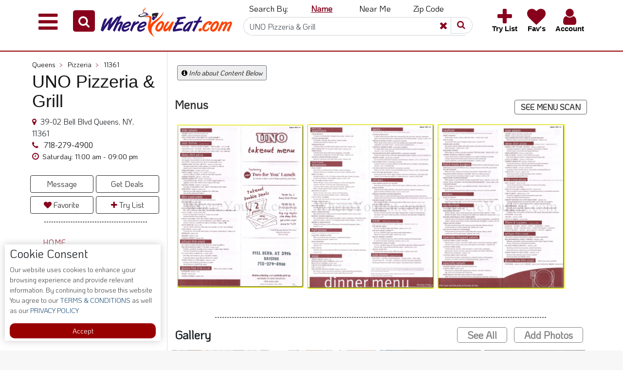

--- FILE ---
content_type: text/html; charset=UTF-8
request_url: https://whereyoueat.com/UNO-Pizzeria-&-Grill-14848.html
body_size: 224928
content:


<!DOCTYPE html>
<html lang="en">
<head>
<title>UNO Pizzeria & Grill Restaurant in Queens / Menus & Photos</title>
    <meta charset="utf-8">
    <meta http-equiv="X-UA-Compatible" content="IE=edge">
    <meta name="viewport" content="width=device-width, initial-scale=1, viewport-fit=cover">
		<link rel="canonical" href="https://whereyoueat.com/UNO-Pizzeria-&-Grill-14848.html"/>
  <!--link rel="icon" href="https://whereyoueat.com/assets/images/favicon.png" sizes="32x32" /-->
  <link rel="icon" type="image/png" href="/assets/images/y-icon.png" sizes="32x32" />
  
<link rel="apple-touch-icon" href="https://whereyoueat.com/assets/images/touch-icon-iphone.png">

    <link rel="stylesheet" href="https://cdnjs.cloudflare.com/ajax/libs/font-awesome/4.7.0/css/font-awesome.min.css">
    <link href="https://fonts.googleapis.com/css2?family=KoHo:wght@200;400&display=swap" rel="stylesheet"> 
   <link href="https://whereyoueat.com/assets/front/css/bootstrap-datetimepicker.css" rel="stylesheet" type="text/css">
        <link rel="stylesheet" href="https://stackpath.bootstrapcdn.com/bootstrap/4.3.1/css/bootstrap.min.css">
       <link rel="stylesheet" href="https://cdnjs.cloudflare.com/ajax/libs/font-awesome/4.7.0/css/font-awesome.min.css">	
   <link href="https://whereyoueat.com/assets/front-page/css/search_style.css?v=1655033397" rel="stylesheet">
   

<link href="https://whereyoueat.com/assets/front-page/css/style.css?v=277041449" rel="stylesheet">
<link href="https://whereyoueat.com/assets/front/css/style.css?v=1156397803" rel="stylesheet" type="text/css">
<link href="https://whereyoueat.com/assets/front-page/css/viewbox.css" rel="stylesheet" type="text/css">
<link href="https://whereyoueat.com/assets/front-page/css/bootstrapmodal.css" rel="stylesheet">
<link href="https://whereyoueat.com/assets/front-page/css/anitabs.css?v=1469033163" rel="stylesheet">

<link href="https://whereyoueat.com/assets/front-page/css/style_anitabs.css?v=2108091786" rel="stylesheet" type="text/css">
  
	<script src="https://ajax.googleapis.com/ajax/libs/jquery/3.5.1/jquery.min.js"></script>

  <script src="https://whereyoueat.com/assets/front/js/jquery.leanModal.min.js"></script>
  <script src="https://whereyoueat.com/assets/front-page/js/jquery.viewbox.min.js"></script>
  <script src="https://whereyoueat.com/assets/front-page/js/jquery.form.js"></script>
  
  
  
  <!-- Default Statcounter code for THE NEW WYE
http://nono.com -->
<script type="text/javascript">
var sc_project=12414040;
var sc_invisible=1;
var sc_security="bb30e507";
var sc_https=1;
</script>
<script type="text/javascript"
src="https://www.statcounter.com/counter/counter.js"
async></script>
<noscript><div class="statcounter"><a title="Web Analytics
Made Easy - StatCounter" href="https://statcounter.com/"
target="_blank"><img class="statcounter"
src="https://c.statcounter.com/12414040/0/bb30e507/1/"
alt="Web Analytics Made Easy -
StatCounter"></a></div></noscript>
<!-- End of Statcounter Code -->
 <script>
  $('document').ready(function(){
      $('.change-address-class-first-second').click(function(){
		$('.change-address-class-first').hide();
		$('.mobile-class-change1').css("border-bottom","none");	
		$('.change-address-class').show();	
		$('.l-m-h-n').hide();
		});	
	  $('#order-tab-c').click(function(){
	      	    jQuery('#serchModal').modal('show');    
	    	  });
$('.change-address-class').hide();
            
			
		
        });
   
     
    </script>
    <style>
    .modal-dialog {
        
        bottom:auto;
    }
    .pagination a {
  color: black;
  float: left;
  padding: 8px 16px;
  text-decoration: none;
  transition: background-color .3s;
  border: 1px solid #ddd;
  margin: 0 4px;
}

.pagination a.active {
  background-color: #356BBE;
  color: white;
  border: 1px solid #4CAF50;
}

    .nav-tabs > li {width:auto;}
	iframe{width:100%;}
	#header .logo {padding-left: 15px;}
	#menu1 {

    margin: 7px 0 0 0;

}
#home {

    margin: 7px 0 0 0;

}
.img-fluid{width:100%;}
.links_item_menu{clear:both;}
	
	#reviewbtn {
    margin-bottom: 6px;
}
.nav.nav-tabs li.active a {
    border:none;
    border-radius: 0px;
    background:none;
}
.green.user-like {
    color: #fff;
    border: 0px;
    padding: 2px 11px;
}	
.user-dislike.red.restaurantreviewvote {
    color: #fff;
    border: 0px;
    padding: 2px 11px;
}

.nav > li > a {
    padding: 0px 10px;
}
#reviewm .modal-body {
    padding: 0px 36px;
}
#reviewm .modal-body .form-horizontal .control-label
{
padding-top:1px;
}

.more a {
    background: #83110a;
    padding: 5px 15px;
    display: inline-block;
    margin-bottom: 15px;
    color: #fff;
}
.more a:hover
{
opacity:0.8;
}

		@media (min-width:769px)
		{
	.links_header_restaurant {
    padding: 10px 0px;}
	
.links_header_restaurant li a {
font-size: 18px;
    text-align: center;
    color: #fff;
	display:block;
    font-weight: 400;
}
.links_header_restaurant li 
{
display:inline-block;
width:40%
}
.links_header_restaurant li:last-child
{
width: 17%;
text-align: right;
}
	.item_section.col-sm-12 .col-xs-6 img {
    padding-right: 0px;
    padding-left: 0px;
    display: inline-block;
    border: 10px solid #a8a8a8;
    border-radius: 100%;
    width: 100%;
height: 220px;
object-fit: contain;
}
.item_inner_img {
    padding-left: 10px;
    /*text-align: center;*/
}
.content .links_button li
{
display:block;
}
/*.content .links_button li:first-child {

    width: auto;
}*/
.content .links_button li{ width: 50%;}
.content .links_button li a
{
padding: 5px 20px;
}
/*ul.links_button
{
width:50%;
}*/
.item_section p
{
font-size:15px;
padding: 5px 15px;
}
.content .view-one-date {
    border: none;
    padding: 0px;
    width: 50%;
}
.content .view-one-date span
{
font-size:13px;
}
.item_section p
{
color: #8d141b;
font-size:14px;
}
}

.item_section p
{
color: #8d141b;
}




	
	
	@media (max-width:768px)
	{
	.links_header_restaurant {
    padding: 0px;
}
.links_header_restaurant li a {
font-size: 11px;
    text-align: center;
    color: #fff;
	display:block;
    font-weight: 400;

}
.links_header_restaurant li 
{
display:inline-block;
width:40%
}
.links_header_restaurant li:last-child
{
width: 17%;
text-align: right;
}
	.item_section .content h4 {
    font-size: 12px;
    margin-bottom: 4px;
	margin-top:0px;
}
	.item_section p{
font-size:14px;
padding-left:10px;
}
.item_section .content span {
    font-size: 10px !important;
	letter-spacing:0px;
	padding:1px 0px;}
	
.item_section .content {
    margin-top: 0%;
    padding: 0px 5px 0px 0px;
}

.item_section .content .view-one-date {
    margin-bottom: 5px;
	    padding-left: 0px;
}
.item_section .col-xs-6 img {
    padding-right: 10px !important;
    padding-left: 10px;
   height: 150px;
    /*border-radius: 100%;
    width: 100%;
height: 200px;*/
object-fit: contain;
}
.item_section .links_button li a
{
/*padding: 0px 10px;*/
font-size: 16px;
}
.odrcn a::before {display: none;}
.phncn a::before {display: none;}
.item_section .links_button li
{
margin-bottom:5px;
}
/*#header .container {
    padding: 0px;
}
#header .container .col-sm-12
{
padding:0px;
}*/
#header.header-background .logo {
    margin-top: 10px !important;
    width: 42% !important;
}
/*#header.header-background .logo a {
    font-size: 18px !important;
    text-align: left !important;

}*/
.text-right.links1.col-md-4.col-sm-6 {
    width: 56%;
    float: right;
    clear: inherit;
	margin-top:0px;
}
.header-background .links li a {
    font-size: 12px;
    padding: 0px 4px;
}

#header .logo.add-new.col-md-4.col-sm-12.mobile-class-change1 {
width: 100% !important;
padding: 0px 15px;
}
#header .links1
{margin-top:35px;}
.secndprt ul.links {
    margin-top: 35px !important;
}
.add-new .change-address-class-first-second
{
margin-right:0px;
padding:0px;
}

.item_inner_img {
  padding-left: 0px;
    padding-right: 0px;
}

.content {
    margin-top: 0%;
    padding-left: 0px;
}
	}
	

	.logo {
    margin: 48px 0px 0px 0px !important;
}	
		.footer-bottom p {
    font-size: 18px;
    font-family: Tw Cen MT;
    color: #343434;
}
		.jplist-drop-down .jplist-dd-panel::after {z-index: 1;}	
.btn.btn-primary {
    padding: 5px 14px 1px 12px !important;
}		
.jplist-drop-down.block-class ul.sort-by-dis{display:block !important;}
#partner-search {
    margin: 0 5px 0 0;
}

.partner-search {
    margin: 9px 8px 0 0;
}
.coupon-coupon-view{float:right;}
<!-- slider css start -->
.col-centered {
    float: none;
    margin: 0 auto;
}

.carousel-control { 
    width: 8%;
    width: 0px;
}
.carousel-control.left,
.carousel-control.right { 
    margin-right: 40px;
    margin-left: 32px; 
    background-image: none;
    opacity: 1;
}
.carousel-control > a > span {
    color: white;
	  font-size: 29px !important;
}

.carousel-col { 
    position: relative; 
    min-height: 1px; 
    padding: 5px; 
    float: left;
 }

/* .active > div { display:none; }*/
 .active > div:first-child { display:block; }
 
 
 

/*xs*/
@media (max-width: 767px) {
  .carousel-inner .active.left { left: -50%; }
  .carousel-inner .active.right { left: 50%; }
	.carousel-inner .next        { left:  50%; }
	.carousel-inner .prev		     { left: -50%; }
  .carousel-col                { width: 50%; }
	.active > div:first-child + div { display:block; }
}

/*sm*/
@media (min-width: 768px) and (max-width: 991px) {
  .carousel-inner .active.left { left: -50%; }
  .carousel-inner .active.right { left: 50%; }
	.carousel-inner .next        { left:  50%; }
	.carousel-inner .prev		     { left: -50%; }
  .carousel-col                { width: 50%; }
	.active > div:first-child + div { display:block; }
}

/*md*/
@media (min-width: 992px) and (max-width: 1199px) {
  .carousel-inner .active.left { left: -33%; }
  .carousel-inner .active.right { left: 33%; }
	.carousel-inner .next        { left:  33%; }
	.carousel-inner .prev		     { left: -33%; }
  .carousel-col                { width: 33%; }
	.active > div:first-child + div { display:block; }
  .active > div:first-child + div + div { display:block; }
}

/*lg*/
@media (min-width: 1200px) {
  .carousel-inner .active.left { left: -25%; }
  .carousel-inner .active.right{ left:  25%; }
	.carousel-inner .next        { left:  25%; }
	.carousel-inner .prev		     { left: -25%; }
  .carousel-col                { width: 25%; }
	.active > div:first-child + div { display:block; }
  .active > div:first-child + div + div { display:block; }
	.active > div:first-child + div + div + div { display:block; }
}

.block {
	width: 306px;
	height: 230px;
	object-fit: cover;
}

.red {background: red;}

.blue {background: blue;}

.green {background: green;}

.yellow {background: yellow;}


body {
    font-size: 14px;
}
.thumbnail img {
    width: 100%;
    height: 200px;
    object-fit: contain;
}
/*.links_button .call-class {
    padding: 5px 27px;
}*/
.mt-n1 {
    margin: 5px 0 5px 0;
}
.content .view-one-date {
    border: none;
}
.item_section {
    padding: 0px;
}
#header {
    position: inherit !important;
}

.content h1 {
    margin: 0px;
}
.content h4 {
    margin-bottom:20px;
}

.item_section p {
      font-size: 13px;
   /*border: 1px solid #8a8a8a;*/
    border-right: 0px;
    border-left: 0px;
    font-weight: 600;
    padding: inherit;
}
.content h4 {
   /* font-weight: 600;*/
    margin-top: 3px;
    font-size: 15px;
}
.content {
    padding-right: 10px;
    padding-left: 38px;
}
.links_button li 
{
    display: inline-block;
    margin-bottom: 10px;
	
}
.content span {
       display: inline-block;
    padding: 4px 0;
    border: 1px solid #b3b3b3;
    color: #636363;
    font-size: 16px;
    text-align: center;
    width: 100%;
    letter-spacing: -0.3px;
	/*background: #A0A0A0;*/
}

.content {
    margin-top: 0%;
}

.links_button li a {
     display: block;
    padding: 5px 10px;
    /*border-radius: 15px;*/
    border: 1px solid #ddd;
    font-weight: 500;
    text-align: center;
    font-size: 12px;
	background: #356BBE;
	color: #fff;
}
ul.links_button {
    margin-top: 12px;
	margin-bottom:0px;
	padding: 0;
}

/*.links_button li:first-child
{
	width:100%;
}*/

.links_button li
{
	width:90%;
}
.links_item_menu{padding-left: 0px;}
.links_item_menu ul li {
    display: inline-block;
    text-align: center;
    padding: 0px 10px 0 10px;
}

.links_item_menu ul li a {
  color: #000;
    font-weight: 600;
    padding: 8px 2px;
    display: block;
    font-size: 20px;
    letter-spacing: -0.4px;
}
.links_item_menu ul {
    padding: 0px;
    margin: 0px;
   /* text-align: center;
    border-bottom: 36px solid #efefef;*/
}
.col-xs-12.col-sm-12.links_item_menu {
    padding: 0px;
}

.item_section .col-xs-6 img
{
	    padding-right: 0px;
    padding-left: 10px;
}
.item_inner_img
{
	/*padding-left:0px;*/
}
.item_inner_img img {
    height: 160px;
    object-fit: cover;
}
.nav-item a {
    color: #000;
}


.modal {
  display: none; /* Hidden by default */
  position: fixed; /* Stay in place */
  z-index: 1; /* Sit on top */
  padding-top: 100px; /* Location of the box */
  left: 0;
  top: 0;
  width: 100%; /* Full width */
  height: 100%; /* Full height */
  overflow: auto; /* Enable scroll if needed */
  background-color: rgb(0,0,0); /* Fallback color */
  background-color: rgba(0,0,0,0.4); /* Black w/ opacity */
  z-index:9999;
}



/* Add Animation */
@-webkit-keyframes animatetop {
  from {top:-300px; opacity:0} 
  to {top:0; opacity:1}
}

@keyframes animatetop {
  from {top:-300px; opacity:0}
  to {top:0; opacity:1}
}

/* The Close Button */
.close {
  color: white;
  float: right;
  font-size: 28px;
  font-weight: bold;
}
.closesuggest {
  color: white;
  float: right;
  font-size: 28px;
  font-weight: bold;
}
.closesuggest:hover,
.closesuggest:focus {
	color: #000;
  text-decoration: none;
  cursor: pointer;
}
.close:hover,
.close:focus {
  color: #000;
  text-decoration: none;
  cursor: pointer;
}

.modal-header {
  padding: 2px 16px;
  background-color: #900000;
  color: white;
}
.commn-red-cl{
background-color: #900000;
border-color: #900000;	
}
.commn-red-cl:active:hover,.commn-red-cl:active:focus,.commn-red-cl.focus{background-color: #900000;
border-color: #900000;}

.commn-red-cl:hover {
    color: #fff;
    background-color: #900000;
    border-color: #900000;
}
.commn-red-cl:focus {
    color: #fff;
    background-color: #900000;
    border-color: #900000;
}
.commn-red-cl:active {
    color: #fff;
    background-color: #900000;
    border-color: #900000;
}
.closereview{color: white;
  float: right;
  font-size: 28px;
  font-weight: bold;}
  
  .closereview:hover,
.closereview:focus {
	color: #000;
  text-decoration: none;
  cursor: pointer;
}
.modal-body {padding: 2px 16px;}

.modal-footer {
  padding: 2px 16px;
  background-color: #5cb85c;
  color: white;
}

.thumbnail {margin-bottom:6px;}

.carousel-control.left,.carousel-control.right{
  background-image:none;
  margin-top:10%;
  width:5%;
}
.modal-content-menu{width:100%;}
.tab-pane.fade{display:none;}
.tab-pane.fade.in{display:block;}
.nav.nav-tabs li a{color:#000;} 
.rating .rating-star {
	display: inline-block;
  position: relative;
  padding-right: 4px;
  margin-left: -5px;
color: #b20d0d;
}
.rating .selected:before {
  content: '\f005';
}
.star-rating-small .current-rating {
    background: url(/assets/images/stars-small.gif) left center;
    position: absolute;
    height: 15px;
    z-index: 1;
    left: 0;
}
.star-rating-small {
    width: 95px;
    height: 15px;
    position: relative;
    background: url(/assets/images/stars-small.gif) top left repeat-x;
}
.item_section {
   /* margin-top: 1%;*/
}
.price1 {height:auto; background:none; margin-bottom:0px;}
.modal-footer {display:block; background: none;}
.red {
    background: none;
}
#lmyModal .modal-content {
    width: 50%;
}
ul.asap-menu li {border-right: none;}
.foot li a:focus, a:hover {
    color: inherit !important;
}
.active .category-description-main {display:block;}
/*.active > div:first-child + div {display:none;}*/
.text-center.r {
    margin-top: -17px;
}
.restaurant-order {padding-top:0px;}
/*.nav.nav-tabs li {
    z-index: 9999;
}*/

.trnsparent-header {
    text-align: center;
    font-size: 0px;
    background: #ffeaa9;
    color: #fff;
    font-weight: 600;
}
.trnsparent-header .btn {
    /*background:#88001b;*/
    padding: 0 10px;
    color: #88001b;
    font-size: 16px;
    font-weight: 600;
    border-radius: 0;
    transition:all 0.5s ease;
}
.trnsparent-header .btn:hover 
{
transform:scale(1.1);
transition:all 0.5s ease;
color: #88001b !important;
}
</style>

</head>
<header id="header" class="alt header-background">
    <!--h2 style="margin:0px 0 0 0;" class="trnsparent-header"><a class="btn" href="">Switch Back to Original Design</a></h2-->
      <link href="https://whereyoueat.com/assets/front-page/css/bootstrapmodal.css" rel="stylesheet">
<div id="skip-links">
        <a href="#main-content" class="skip-link">Skip to main content</a> 
        <a href="#footer" class="skip-link">Skip to footer</a>
    </div>
	
<div class="new_headereat search_restorpage mini_hdddr newheadmob">
<div class="container">
   <div class="resto_menu">
      <nav class="navbar navbar-expand-lg navbar-light bg-light">
         <button class="navbar-toggler sider-bar-m" type="button">
         <span class="navbar-toggler-icon"></span><span class="d-none hide">Menu</span>
         </button>
         <div id="mySidebar_os" class="sidebar_os">
            <a href="/" class="logotgl"><img src="https://whereyoueat.com/assets/images/toggle_logo.png" alt="WhereYouEat logo"/></a>
            <a href="javascript:void(0)" role="button" class="closebtn" onclick="closeNav()">×</a>
            <div class="col-md-6">
               <div class="clearfix"></div>
               <button type="button" class="btn btn-link" data-toggle="collapse" data-target="#DiningGuides">
               <em class="fa fa-angle-down" aria-hidden="true"></em> Explore Our City Dining Guides</button>
               <div id="DiningGuides" class="collapse in" aria-labelledby="headingThree" data-parent="#accordionExample">
                  <div class="card-body">
                     <ul class="dining-guides">
                        <li><a href="https://whereyoueat.com/city/staten-island.html">Staten Island</a></li>
                        <li><a href="https://whereyoueat.com/city/brooklyn.html">Brooklyn</a></li>
                        <li><a href="https://whereyoueat.com/city/queens.html">Queens</a></li>
                        <li><a href="https://whereyoueat.com/city/the-bronx.html">The Bronx</a></li>
                        <li><a href="https://whereyoueat.com/city/manhattan.html">Manhattan</a></li>
                        <li><a href="https://whereyoueat.com/city/north-jersey.html">North Jersey</a></li>
                        <li><a href="https://whereyoueat.com/city/south-jersey.html">South Jersey</a></li>
                        <li><a href="https://whereyoueat.com/city/central-jersey.html">Central Jersey</a></li>
                        <li><a href="https://whereyoueat.com/city/jersey-shore.html">Jersey Shore</a></li>
                     </ul>
                  </div>
               </div>
               <button type="button" class="btn btn-link" data-toggle="collapse" data-target="#RestaurantOwners">
               <em class="fa fa-angle-down" aria-hidden="true"></em> Restaurant Owners</button>
               <div id="RestaurantOwners" class="collapse in" aria-labelledby="headingThree" data-parent="#accordionExample">
                  <div class="card-body">
                     <ul class="dining-login">
                                                <li><a href="https://whereyoueat.com/sign-up-to-whereyoueat">Sign up to WhereYouEat</a></li>
                        <li><a href="https://whereyoueat.com/contact">Contact Us</a></li>
                     </ul>
                  </div>
               </div>
			   <button type="button" class="btn btn-link" data-toggle="collapse" data-target="#RestaurantScoop">
               <em class="fa fa-angle-down" aria-hidden="true"></em> Restaurant Scoop</button>
               <div id="RestaurantScoop" class="collapse in" aria-labelledby="headingThree" data-parent="#accordionExample">
                  <div class="card-body">
                     <ul class="dining-login">
                        <li><a href="https://whereyoueat.com/blog">Main</a></li>
                        <li><a href="https://whereyoueat.com/blog/category/openings-1.html">Openings</a></li>
                        <li><a href="https://whereyoueat.com/blog/category/reviews-2.html">Reviews</a></li>
                        <li><a href="https://whereyoueat.com/blog/category/events-3.html">Events</a></li>
                        <li><a href="https://whereyoueat.com/blog/category/dock-dine-4.html">Dock & Dine</a></li>
                        <li><a href="https://whereyoueat.com/blog/category/write-ups-5.html">Write Ups</a></li>
                        <li><a href="https://whereyoueat.com/blog/category/closures-7.html">Closures</a></li>
                        <li><a href="https://whereyoueat.com/blog/category/site-news-8.html">Site News</a></li>
                        <li><a href="https://whereyoueat.com/blog/category/for-restaurant-owners-9.html">For Restaurant Owners</a></li>
                     </ul>
                  </div>
               </div>
               <button type="button" class="btn btn-link" data-toggle="collapse" data-target="#Support">
               <em class="fa fa-angle-down" aria-hidden="true"></em>Support</button>
               <div id="Support" class="collapse in" aria-labelledby="headingThree" data-parent="#accordionExample">
                  <div class="card-body">
                     <ul class="dining-footer">
                        <li><a href="https://whereyoueat.com/contact">Suggestions & Comments</a></li>
                        <li><a href="https://whereyoueat.com/ada-accessibility-compliance" role="button">Report a Problem</a></li>
                        <li><a href="tel:8008658997">800.865.8997</a></li>
                     </ul>
                  </div>
               </div>
               <button type="button" class="btn btn-link clbtnn" data-toggle="collapse" data-target="#calbtn">Call @ 800.865.8997</button>
            </div>
         </div>
         <div id="mySidebar_os_d" class="sidebar_os_d">
            <a href="/" class="logotgl"><img src="https://whereyoueat.com/assets/images/toggle_logo.png" alt="WhereYouEat logo" /></a>
            <a href="javascript:void(0)" role="button" class="closebtn" onclick="closeNav()">×</a>
            <div class="col-md-6">
               <button type="button" class="btn btn-link" data-toggle="collapse" data-target="#menuaccount">
               <em class="fa fa-angle-down" aria-hidden="true"></em> MY ACCOUNT</button>
               <div id="menuaccount" class="collapse in" aria-labelledby="headingThree" data-parent="#accordionExample">
                  <div class="card-body">
                     <ul class="dining-guides">
                         
                                                <li><a id="login-c-t-id-1" href="#login-modal" class="login-id login-c-t" href="javascript:;" role="button">Login</a></li>
                                             </ul>
                  </div>
               </div>
               <button type="button" class="btn btn-link" data-toggle="collapse" data-target="#restaurant">
               <em class="fa fa-angle-down" aria-hidden="true"></em> RESTAURANTS</button>
               <div id="restaurant" class="collapse in" aria-labelledby="headingThree" data-parent="#accordionExample">
                  <div class="card-body">
                     <ul class="dining-footer">
                                                <li><a role="button" href="#" class="login-c-t">Favorites</a></li>
                        <li><a role="button" href="#" class="login-c-t">Try List</a></li>
                         
                        <li><a role="button" href="#" class="login-c-t">Photos</a></li>
                        <li><a role="button" href="#" class="login-c-t">Reviews</a></li>
                                             </ul>
                  </div>
               </div>
            </div>
         </div>
         <div id="mySidebar_os_r" class="sidebar_os_r">
            <a href="/" class="logotgl"><img src="https://whereyoueat.com/assets/images/toggle_logo.png" alt="WhereYouEat logo"/></a>
            <a href="javascript:void(0)" class="closebtn" onclick="closeNav()" role="button">×</a>
            <div class="col-md-6">
               <form  id="rest-set-id-rest-val-main" class="toggle_input" method="post" action="https://whereyoueat.com/search/restaurant" role="search">
				  <label for="toggle_inpt" class="hide d-none">serach by restaurant</label>
                  <input id="toggle_inpt" type="search" required="" name="search_by_res_test" value=""
                     placeholder="Type Name" class="inputtog" autocomplete="off" aria-label="Search" aria-describedby="search-addon">
                  <input id="toggle_inpt_header" type="hidden" required="" name="search_by_res" value=""
                     placeholder="Type Name" class="inputtog" autocomplete="off">
                  <button style="" class="togbtninpt" type="submit" value="Find Restaurants" id="submittgl">
                  <em class="fa fa-search" aria-hidden="true"></em><span class="d-none hide">Submit</span></button>
               </form>
               <div id="suggesstion-box-main-header"></div>
            </div>
                        <div class="col-md-6"> 
													<div class="accordian_nss">
					  <div class="bs-example">
						 <div class="card">
							<div class="card-header" id="headingID-1">
							   <h2 class="mb-0">
								  <button type="button" class="btn btn-link" data-toggle="collapse" data-target="#collapseID-1">
								  <em class="fa fa-angle-down" aria-hidden="true"></em> Staten Island </button>
							   </h2>
							</div>
							<div id="collapseID-1" class="collapse" aria-labelledby="headingID-1">
							   <div class="card-body sidebarCityFeature">
								  <button type="button" class="btn btn-link collapsed" data-toggle="collapse" data-cid="1" data-cls=".cuisine-cityID-1" data-fetchinfo="false" data-type="cuisine" data-target="#bycuisineID-1"><em class="fa fa-angle-down" aria-hidden="true"></em> By Cuisine </button>
								  <div id="bycuisineID-1" class="collapse" aria-labelledby="headingID-1">
									 <div class="card-body"><div class="cuisine-cityID-1"></div></div>
								  </div>
								  <div class="clearfix"></div>
								  <button type="button" class="btn btn-link collapsed" data-toggle="collapse" data-cid="1" data-cls=".neighborhood-cityID-1" data-fetchinfo="false" data-type="neighborhood" data-target="#byneighborhoodID-1"><em class="fa fa-angle-down" aria-hidden="true"></em> By Neighborhood </button>
								  <div id="byneighborhoodID-1" class="collapse" aria-labelledby="headingID-1">
									 <div class="card-body"><div class="neighborhood-cityID-1"></div></div>
								  </div>
								  <div class="clearfix"></div>
								  <button type="button" class="btn btn-link collapsed" data-toggle="collapse" data-cid="1" data-cls=".zip-cityID-1" data-fetchinfo="false" data-type="zip" data-target="#byzipID-1"><em class="fa fa-angle-down" aria-hidden="true"></em> By Zip </button>
								  <div id="byzipID-1" class="collapse" aria-labelledby="headingID-1">
									 <div class="card-body"><div class="zip-cityID-1"></div></div>
								  </div>
								  <div class="clearfix"></div>
								  <button type="button" class="btn btn-link collapsed" data-toggle="collapse" data-cid="1" data-cls=".feature-cityID-1" data-fetchinfo="false" data-type="feature" data-target="#byfeaturesID-1"><em class="fa fa-angle-down" aria-hidden="true"></em> By Features </button>
								  <div id="byfeaturesID-1" class="collapse" aria-labelledby="headingID-1">
									 <div class="card-body"><div class="feature-cityID-1"></div></div>
								  </div>
								  <div class="clearfix"></div>
								  <button type="button" class="btn btn-link collapsed" data-toggle="collapse" data-cid="1" data-cls=".service-cityID-1" data-fetchinfo="false" data-type="service"  data-target="#byservicesID-1"><em class="fa fa-angle-down" aria-hidden="true"></em> By Services </button>
								  <div id="byservicesID-1" class="collapse" aria-labelledby="headingID-1">
									 <div class="card-body"><div class="service-cityID-1"></div></div>
								  </div>
								  <div class="clearfix"></div>
							   </div>
							</div>
						 </div>
					  </div>
				   </div>
										<div class="accordian_nss">
					  <div class="bs-example">
						 <div class="card">
							<div class="card-header" id="headingID-2">
							   <h2 class="mb-0">
								  <button type="button" class="btn btn-link" data-toggle="collapse" data-target="#collapseID-2">
								  <em class="fa fa-angle-down" aria-hidden="true"></em> Brooklyn </button>
							   </h2>
							</div>
							<div id="collapseID-2" class="collapse" aria-labelledby="headingID-2">
							   <div class="card-body sidebarCityFeature">
								  <button type="button" class="btn btn-link collapsed" data-toggle="collapse" data-cid="2" data-cls=".cuisine-cityID-2" data-fetchinfo="false" data-type="cuisine" data-target="#bycuisineID-2"><em class="fa fa-angle-down" aria-hidden="true"></em> By Cuisine </button>
								  <div id="bycuisineID-2" class="collapse" aria-labelledby="headingID-2">
									 <div class="card-body"><div class="cuisine-cityID-2"></div></div>
								  </div>
								  <div class="clearfix"></div>
								  <button type="button" class="btn btn-link collapsed" data-toggle="collapse" data-cid="2" data-cls=".neighborhood-cityID-2" data-fetchinfo="false" data-type="neighborhood" data-target="#byneighborhoodID-2"><em class="fa fa-angle-down" aria-hidden="true"></em> By Neighborhood </button>
								  <div id="byneighborhoodID-2" class="collapse" aria-labelledby="headingID-2">
									 <div class="card-body"><div class="neighborhood-cityID-2"></div></div>
								  </div>
								  <div class="clearfix"></div>
								  <button type="button" class="btn btn-link collapsed" data-toggle="collapse" data-cid="2" data-cls=".zip-cityID-2" data-fetchinfo="false" data-type="zip" data-target="#byzipID-2"><em class="fa fa-angle-down" aria-hidden="true"></em> By Zip </button>
								  <div id="byzipID-2" class="collapse" aria-labelledby="headingID-2">
									 <div class="card-body"><div class="zip-cityID-2"></div></div>
								  </div>
								  <div class="clearfix"></div>
								  <button type="button" class="btn btn-link collapsed" data-toggle="collapse" data-cid="2" data-cls=".feature-cityID-2" data-fetchinfo="false" data-type="feature" data-target="#byfeaturesID-2"><em class="fa fa-angle-down" aria-hidden="true"></em> By Features </button>
								  <div id="byfeaturesID-2" class="collapse" aria-labelledby="headingID-2">
									 <div class="card-body"><div class="feature-cityID-2"></div></div>
								  </div>
								  <div class="clearfix"></div>
								  <button type="button" class="btn btn-link collapsed" data-toggle="collapse" data-cid="2" data-cls=".service-cityID-2" data-fetchinfo="false" data-type="service"  data-target="#byservicesID-2"><em class="fa fa-angle-down" aria-hidden="true"></em> By Services </button>
								  <div id="byservicesID-2" class="collapse" aria-labelledby="headingID-2">
									 <div class="card-body"><div class="service-cityID-2"></div></div>
								  </div>
								  <div class="clearfix"></div>
							   </div>
							</div>
						 </div>
					  </div>
				   </div>
										<div class="accordian_nss">
					  <div class="bs-example">
						 <div class="card">
							<div class="card-header" id="headingID-3">
							   <h2 class="mb-0">
								  <button type="button" class="btn btn-link" data-toggle="collapse" data-target="#collapseID-3">
								  <em class="fa fa-angle-down" aria-hidden="true"></em> Queens </button>
							   </h2>
							</div>
							<div id="collapseID-3" class="collapse" aria-labelledby="headingID-3">
							   <div class="card-body sidebarCityFeature">
								  <button type="button" class="btn btn-link collapsed" data-toggle="collapse" data-cid="3" data-cls=".cuisine-cityID-3" data-fetchinfo="false" data-type="cuisine" data-target="#bycuisineID-3"><em class="fa fa-angle-down" aria-hidden="true"></em> By Cuisine </button>
								  <div id="bycuisineID-3" class="collapse" aria-labelledby="headingID-3">
									 <div class="card-body"><div class="cuisine-cityID-3"></div></div>
								  </div>
								  <div class="clearfix"></div>
								  <button type="button" class="btn btn-link collapsed" data-toggle="collapse" data-cid="3" data-cls=".neighborhood-cityID-3" data-fetchinfo="false" data-type="neighborhood" data-target="#byneighborhoodID-3"><em class="fa fa-angle-down" aria-hidden="true"></em> By Neighborhood </button>
								  <div id="byneighborhoodID-3" class="collapse" aria-labelledby="headingID-3">
									 <div class="card-body"><div class="neighborhood-cityID-3"></div></div>
								  </div>
								  <div class="clearfix"></div>
								  <button type="button" class="btn btn-link collapsed" data-toggle="collapse" data-cid="3" data-cls=".zip-cityID-3" data-fetchinfo="false" data-type="zip" data-target="#byzipID-3"><em class="fa fa-angle-down" aria-hidden="true"></em> By Zip </button>
								  <div id="byzipID-3" class="collapse" aria-labelledby="headingID-3">
									 <div class="card-body"><div class="zip-cityID-3"></div></div>
								  </div>
								  <div class="clearfix"></div>
								  <button type="button" class="btn btn-link collapsed" data-toggle="collapse" data-cid="3" data-cls=".feature-cityID-3" data-fetchinfo="false" data-type="feature" data-target="#byfeaturesID-3"><em class="fa fa-angle-down" aria-hidden="true"></em> By Features </button>
								  <div id="byfeaturesID-3" class="collapse" aria-labelledby="headingID-3">
									 <div class="card-body"><div class="feature-cityID-3"></div></div>
								  </div>
								  <div class="clearfix"></div>
								  <button type="button" class="btn btn-link collapsed" data-toggle="collapse" data-cid="3" data-cls=".service-cityID-3" data-fetchinfo="false" data-type="service"  data-target="#byservicesID-3"><em class="fa fa-angle-down" aria-hidden="true"></em> By Services </button>
								  <div id="byservicesID-3" class="collapse" aria-labelledby="headingID-3">
									 <div class="card-body"><div class="service-cityID-3"></div></div>
								  </div>
								  <div class="clearfix"></div>
							   </div>
							</div>
						 </div>
					  </div>
				   </div>
										<div class="accordian_nss">
					  <div class="bs-example">
						 <div class="card">
							<div class="card-header" id="headingID-4">
							   <h2 class="mb-0">
								  <button type="button" class="btn btn-link" data-toggle="collapse" data-target="#collapseID-4">
								  <em class="fa fa-angle-down" aria-hidden="true"></em> The Bronx </button>
							   </h2>
							</div>
							<div id="collapseID-4" class="collapse" aria-labelledby="headingID-4">
							   <div class="card-body sidebarCityFeature">
								  <button type="button" class="btn btn-link collapsed" data-toggle="collapse" data-cid="4" data-cls=".cuisine-cityID-4" data-fetchinfo="false" data-type="cuisine" data-target="#bycuisineID-4"><em class="fa fa-angle-down" aria-hidden="true"></em> By Cuisine </button>
								  <div id="bycuisineID-4" class="collapse" aria-labelledby="headingID-4">
									 <div class="card-body"><div class="cuisine-cityID-4"></div></div>
								  </div>
								  <div class="clearfix"></div>
								  <button type="button" class="btn btn-link collapsed" data-toggle="collapse" data-cid="4" data-cls=".neighborhood-cityID-4" data-fetchinfo="false" data-type="neighborhood" data-target="#byneighborhoodID-4"><em class="fa fa-angle-down" aria-hidden="true"></em> By Neighborhood </button>
								  <div id="byneighborhoodID-4" class="collapse" aria-labelledby="headingID-4">
									 <div class="card-body"><div class="neighborhood-cityID-4"></div></div>
								  </div>
								  <div class="clearfix"></div>
								  <button type="button" class="btn btn-link collapsed" data-toggle="collapse" data-cid="4" data-cls=".zip-cityID-4" data-fetchinfo="false" data-type="zip" data-target="#byzipID-4"><em class="fa fa-angle-down" aria-hidden="true"></em> By Zip </button>
								  <div id="byzipID-4" class="collapse" aria-labelledby="headingID-4">
									 <div class="card-body"><div class="zip-cityID-4"></div></div>
								  </div>
								  <div class="clearfix"></div>
								  <button type="button" class="btn btn-link collapsed" data-toggle="collapse" data-cid="4" data-cls=".feature-cityID-4" data-fetchinfo="false" data-type="feature" data-target="#byfeaturesID-4"><em class="fa fa-angle-down" aria-hidden="true"></em> By Features </button>
								  <div id="byfeaturesID-4" class="collapse" aria-labelledby="headingID-4">
									 <div class="card-body"><div class="feature-cityID-4"></div></div>
								  </div>
								  <div class="clearfix"></div>
								  <button type="button" class="btn btn-link collapsed" data-toggle="collapse" data-cid="4" data-cls=".service-cityID-4" data-fetchinfo="false" data-type="service"  data-target="#byservicesID-4"><em class="fa fa-angle-down" aria-hidden="true"></em> By Services </button>
								  <div id="byservicesID-4" class="collapse" aria-labelledby="headingID-4">
									 <div class="card-body"><div class="service-cityID-4"></div></div>
								  </div>
								  <div class="clearfix"></div>
							   </div>
							</div>
						 </div>
					  </div>
				   </div>
										<div class="accordian_nss">
					  <div class="bs-example">
						 <div class="card">
							<div class="card-header" id="headingID-5">
							   <h2 class="mb-0">
								  <button type="button" class="btn btn-link" data-toggle="collapse" data-target="#collapseID-5">
								  <em class="fa fa-angle-down" aria-hidden="true"></em> Manhattan </button>
							   </h2>
							</div>
							<div id="collapseID-5" class="collapse" aria-labelledby="headingID-5">
							   <div class="card-body sidebarCityFeature">
								  <button type="button" class="btn btn-link collapsed" data-toggle="collapse" data-cid="5" data-cls=".cuisine-cityID-5" data-fetchinfo="false" data-type="cuisine" data-target="#bycuisineID-5"><em class="fa fa-angle-down" aria-hidden="true"></em> By Cuisine </button>
								  <div id="bycuisineID-5" class="collapse" aria-labelledby="headingID-5">
									 <div class="card-body"><div class="cuisine-cityID-5"></div></div>
								  </div>
								  <div class="clearfix"></div>
								  <button type="button" class="btn btn-link collapsed" data-toggle="collapse" data-cid="5" data-cls=".neighborhood-cityID-5" data-fetchinfo="false" data-type="neighborhood" data-target="#byneighborhoodID-5"><em class="fa fa-angle-down" aria-hidden="true"></em> By Neighborhood </button>
								  <div id="byneighborhoodID-5" class="collapse" aria-labelledby="headingID-5">
									 <div class="card-body"><div class="neighborhood-cityID-5"></div></div>
								  </div>
								  <div class="clearfix"></div>
								  <button type="button" class="btn btn-link collapsed" data-toggle="collapse" data-cid="5" data-cls=".zip-cityID-5" data-fetchinfo="false" data-type="zip" data-target="#byzipID-5"><em class="fa fa-angle-down" aria-hidden="true"></em> By Zip </button>
								  <div id="byzipID-5" class="collapse" aria-labelledby="headingID-5">
									 <div class="card-body"><div class="zip-cityID-5"></div></div>
								  </div>
								  <div class="clearfix"></div>
								  <button type="button" class="btn btn-link collapsed" data-toggle="collapse" data-cid="5" data-cls=".feature-cityID-5" data-fetchinfo="false" data-type="feature" data-target="#byfeaturesID-5"><em class="fa fa-angle-down" aria-hidden="true"></em> By Features </button>
								  <div id="byfeaturesID-5" class="collapse" aria-labelledby="headingID-5">
									 <div class="card-body"><div class="feature-cityID-5"></div></div>
								  </div>
								  <div class="clearfix"></div>
								  <button type="button" class="btn btn-link collapsed" data-toggle="collapse" data-cid="5" data-cls=".service-cityID-5" data-fetchinfo="false" data-type="service"  data-target="#byservicesID-5"><em class="fa fa-angle-down" aria-hidden="true"></em> By Services </button>
								  <div id="byservicesID-5" class="collapse" aria-labelledby="headingID-5">
									 <div class="card-body"><div class="service-cityID-5"></div></div>
								  </div>
								  <div class="clearfix"></div>
							   </div>
							</div>
						 </div>
					  </div>
				   </div>
										<div class="accordian_nss">
					  <div class="bs-example">
						 <div class="card">
							<div class="card-header" id="headingID-10">
							   <h2 class="mb-0">
								  <button type="button" class="btn btn-link" data-toggle="collapse" data-target="#collapseID-10">
								  <em class="fa fa-angle-down" aria-hidden="true"></em> North Jersey </button>
							   </h2>
							</div>
							<div id="collapseID-10" class="collapse" aria-labelledby="headingID-10">
							   <div class="card-body sidebarCityFeature">
								  <button type="button" class="btn btn-link collapsed" data-toggle="collapse" data-cid="10" data-cls=".cuisine-cityID-10" data-fetchinfo="false" data-type="cuisine" data-target="#bycuisineID-10"><em class="fa fa-angle-down" aria-hidden="true"></em> By Cuisine </button>
								  <div id="bycuisineID-10" class="collapse" aria-labelledby="headingID-10">
									 <div class="card-body"><div class="cuisine-cityID-10"></div></div>
								  </div>
								  <div class="clearfix"></div>
								  <button type="button" class="btn btn-link collapsed" data-toggle="collapse" data-cid="10" data-cls=".neighborhood-cityID-10" data-fetchinfo="false" data-type="neighborhood" data-target="#byneighborhoodID-10"><em class="fa fa-angle-down" aria-hidden="true"></em> By Neighborhood </button>
								  <div id="byneighborhoodID-10" class="collapse" aria-labelledby="headingID-10">
									 <div class="card-body"><div class="neighborhood-cityID-10"></div></div>
								  </div>
								  <div class="clearfix"></div>
								  <button type="button" class="btn btn-link collapsed" data-toggle="collapse" data-cid="10" data-cls=".zip-cityID-10" data-fetchinfo="false" data-type="zip" data-target="#byzipID-10"><em class="fa fa-angle-down" aria-hidden="true"></em> By Zip </button>
								  <div id="byzipID-10" class="collapse" aria-labelledby="headingID-10">
									 <div class="card-body"><div class="zip-cityID-10"></div></div>
								  </div>
								  <div class="clearfix"></div>
								  <button type="button" class="btn btn-link collapsed" data-toggle="collapse" data-cid="10" data-cls=".feature-cityID-10" data-fetchinfo="false" data-type="feature" data-target="#byfeaturesID-10"><em class="fa fa-angle-down" aria-hidden="true"></em> By Features </button>
								  <div id="byfeaturesID-10" class="collapse" aria-labelledby="headingID-10">
									 <div class="card-body"><div class="feature-cityID-10"></div></div>
								  </div>
								  <div class="clearfix"></div>
								  <button type="button" class="btn btn-link collapsed" data-toggle="collapse" data-cid="10" data-cls=".service-cityID-10" data-fetchinfo="false" data-type="service"  data-target="#byservicesID-10"><em class="fa fa-angle-down" aria-hidden="true"></em> By Services </button>
								  <div id="byservicesID-10" class="collapse" aria-labelledby="headingID-10">
									 <div class="card-body"><div class="service-cityID-10"></div></div>
								  </div>
								  <div class="clearfix"></div>
							   </div>
							</div>
						 </div>
					  </div>
				   </div>
										<div class="accordian_nss">
					  <div class="bs-example">
						 <div class="card">
							<div class="card-header" id="headingID-11">
							   <h2 class="mb-0">
								  <button type="button" class="btn btn-link" data-toggle="collapse" data-target="#collapseID-11">
								  <em class="fa fa-angle-down" aria-hidden="true"></em> South Jersey </button>
							   </h2>
							</div>
							<div id="collapseID-11" class="collapse" aria-labelledby="headingID-11">
							   <div class="card-body sidebarCityFeature">
								  <button type="button" class="btn btn-link collapsed" data-toggle="collapse" data-cid="11" data-cls=".cuisine-cityID-11" data-fetchinfo="false" data-type="cuisine" data-target="#bycuisineID-11"><em class="fa fa-angle-down" aria-hidden="true"></em> By Cuisine </button>
								  <div id="bycuisineID-11" class="collapse" aria-labelledby="headingID-11">
									 <div class="card-body"><div class="cuisine-cityID-11"></div></div>
								  </div>
								  <div class="clearfix"></div>
								  <button type="button" class="btn btn-link collapsed" data-toggle="collapse" data-cid="11" data-cls=".neighborhood-cityID-11" data-fetchinfo="false" data-type="neighborhood" data-target="#byneighborhoodID-11"><em class="fa fa-angle-down" aria-hidden="true"></em> By Neighborhood </button>
								  <div id="byneighborhoodID-11" class="collapse" aria-labelledby="headingID-11">
									 <div class="card-body"><div class="neighborhood-cityID-11"></div></div>
								  </div>
								  <div class="clearfix"></div>
								  <button type="button" class="btn btn-link collapsed" data-toggle="collapse" data-cid="11" data-cls=".zip-cityID-11" data-fetchinfo="false" data-type="zip" data-target="#byzipID-11"><em class="fa fa-angle-down" aria-hidden="true"></em> By Zip </button>
								  <div id="byzipID-11" class="collapse" aria-labelledby="headingID-11">
									 <div class="card-body"><div class="zip-cityID-11"></div></div>
								  </div>
								  <div class="clearfix"></div>
								  <button type="button" class="btn btn-link collapsed" data-toggle="collapse" data-cid="11" data-cls=".feature-cityID-11" data-fetchinfo="false" data-type="feature" data-target="#byfeaturesID-11"><em class="fa fa-angle-down" aria-hidden="true"></em> By Features </button>
								  <div id="byfeaturesID-11" class="collapse" aria-labelledby="headingID-11">
									 <div class="card-body"><div class="feature-cityID-11"></div></div>
								  </div>
								  <div class="clearfix"></div>
								  <button type="button" class="btn btn-link collapsed" data-toggle="collapse" data-cid="11" data-cls=".service-cityID-11" data-fetchinfo="false" data-type="service"  data-target="#byservicesID-11"><em class="fa fa-angle-down" aria-hidden="true"></em> By Services </button>
								  <div id="byservicesID-11" class="collapse" aria-labelledby="headingID-11">
									 <div class="card-body"><div class="service-cityID-11"></div></div>
								  </div>
								  <div class="clearfix"></div>
							   </div>
							</div>
						 </div>
					  </div>
				   </div>
										<div class="accordian_nss">
					  <div class="bs-example">
						 <div class="card">
							<div class="card-header" id="headingID-12">
							   <h2 class="mb-0">
								  <button type="button" class="btn btn-link" data-toggle="collapse" data-target="#collapseID-12">
								  <em class="fa fa-angle-down" aria-hidden="true"></em> Central Jersey </button>
							   </h2>
							</div>
							<div id="collapseID-12" class="collapse" aria-labelledby="headingID-12">
							   <div class="card-body sidebarCityFeature">
								  <button type="button" class="btn btn-link collapsed" data-toggle="collapse" data-cid="12" data-cls=".cuisine-cityID-12" data-fetchinfo="false" data-type="cuisine" data-target="#bycuisineID-12"><em class="fa fa-angle-down" aria-hidden="true"></em> By Cuisine </button>
								  <div id="bycuisineID-12" class="collapse" aria-labelledby="headingID-12">
									 <div class="card-body"><div class="cuisine-cityID-12"></div></div>
								  </div>
								  <div class="clearfix"></div>
								  <button type="button" class="btn btn-link collapsed" data-toggle="collapse" data-cid="12" data-cls=".neighborhood-cityID-12" data-fetchinfo="false" data-type="neighborhood" data-target="#byneighborhoodID-12"><em class="fa fa-angle-down" aria-hidden="true"></em> By Neighborhood </button>
								  <div id="byneighborhoodID-12" class="collapse" aria-labelledby="headingID-12">
									 <div class="card-body"><div class="neighborhood-cityID-12"></div></div>
								  </div>
								  <div class="clearfix"></div>
								  <button type="button" class="btn btn-link collapsed" data-toggle="collapse" data-cid="12" data-cls=".zip-cityID-12" data-fetchinfo="false" data-type="zip" data-target="#byzipID-12"><em class="fa fa-angle-down" aria-hidden="true"></em> By Zip </button>
								  <div id="byzipID-12" class="collapse" aria-labelledby="headingID-12">
									 <div class="card-body"><div class="zip-cityID-12"></div></div>
								  </div>
								  <div class="clearfix"></div>
								  <button type="button" class="btn btn-link collapsed" data-toggle="collapse" data-cid="12" data-cls=".feature-cityID-12" data-fetchinfo="false" data-type="feature" data-target="#byfeaturesID-12"><em class="fa fa-angle-down" aria-hidden="true"></em> By Features </button>
								  <div id="byfeaturesID-12" class="collapse" aria-labelledby="headingID-12">
									 <div class="card-body"><div class="feature-cityID-12"></div></div>
								  </div>
								  <div class="clearfix"></div>
								  <button type="button" class="btn btn-link collapsed" data-toggle="collapse" data-cid="12" data-cls=".service-cityID-12" data-fetchinfo="false" data-type="service"  data-target="#byservicesID-12"><em class="fa fa-angle-down" aria-hidden="true"></em> By Services </button>
								  <div id="byservicesID-12" class="collapse" aria-labelledby="headingID-12">
									 <div class="card-body"><div class="service-cityID-12"></div></div>
								  </div>
								  <div class="clearfix"></div>
							   </div>
							</div>
						 </div>
					  </div>
				   </div>
										<div class="accordian_nss">
					  <div class="bs-example">
						 <div class="card">
							<div class="card-header" id="headingID-13">
							   <h2 class="mb-0">
								  <button type="button" class="btn btn-link" data-toggle="collapse" data-target="#collapseID-13">
								  <em class="fa fa-angle-down" aria-hidden="true"></em> Jersey Shore </button>
							   </h2>
							</div>
							<div id="collapseID-13" class="collapse" aria-labelledby="headingID-13">
							   <div class="card-body sidebarCityFeature">
								  <button type="button" class="btn btn-link collapsed" data-toggle="collapse" data-cid="13" data-cls=".cuisine-cityID-13" data-fetchinfo="false" data-type="cuisine" data-target="#bycuisineID-13"><em class="fa fa-angle-down" aria-hidden="true"></em> By Cuisine </button>
								  <div id="bycuisineID-13" class="collapse" aria-labelledby="headingID-13">
									 <div class="card-body"><div class="cuisine-cityID-13"></div></div>
								  </div>
								  <div class="clearfix"></div>
								  <button type="button" class="btn btn-link collapsed" data-toggle="collapse" data-cid="13" data-cls=".neighborhood-cityID-13" data-fetchinfo="false" data-type="neighborhood" data-target="#byneighborhoodID-13"><em class="fa fa-angle-down" aria-hidden="true"></em> By Neighborhood </button>
								  <div id="byneighborhoodID-13" class="collapse" aria-labelledby="headingID-13">
									 <div class="card-body"><div class="neighborhood-cityID-13"></div></div>
								  </div>
								  <div class="clearfix"></div>
								  <button type="button" class="btn btn-link collapsed" data-toggle="collapse" data-cid="13" data-cls=".zip-cityID-13" data-fetchinfo="false" data-type="zip" data-target="#byzipID-13"><em class="fa fa-angle-down" aria-hidden="true"></em> By Zip </button>
								  <div id="byzipID-13" class="collapse" aria-labelledby="headingID-13">
									 <div class="card-body"><div class="zip-cityID-13"></div></div>
								  </div>
								  <div class="clearfix"></div>
								  <button type="button" class="btn btn-link collapsed" data-toggle="collapse" data-cid="13" data-cls=".feature-cityID-13" data-fetchinfo="false" data-type="feature" data-target="#byfeaturesID-13"><em class="fa fa-angle-down" aria-hidden="true"></em> By Features </button>
								  <div id="byfeaturesID-13" class="collapse" aria-labelledby="headingID-13">
									 <div class="card-body"><div class="feature-cityID-13"></div></div>
								  </div>
								  <div class="clearfix"></div>
								  <button type="button" class="btn btn-link collapsed" data-toggle="collapse" data-cid="13" data-cls=".service-cityID-13" data-fetchinfo="false" data-type="service"  data-target="#byservicesID-13"><em class="fa fa-angle-down" aria-hidden="true"></em> By Services </button>
								  <div id="byservicesID-13" class="collapse" aria-labelledby="headingID-13">
									 <div class="card-body"><div class="service-cityID-13"></div></div>
								  </div>
								  <div class="clearfix"></div>
							   </div>
							</div>
						 </div>
					  </div>
				   </div>
								</div>
         </div>
      </nav>
   </div>
    <div class="rest_btnsss left">
         <a href="#" role="button" class="srch_icn sidebar_os_c"><em class="fa fa-search" aria-hidden="true"></em> <span class="s-hide-in-m">Search</span></a>
      </div>
   <div class="form-m-d">
      <div class="resto_logo"><a class="logomb" href="https://whereyoueat.com/"><img src="https://whereyoueat.com/assets/front-page/images/wye-logo.png" alt="WhereYouEat logo"/></a>
         <span class="sublgo">Staten Islands local Restaurant Guide & Menu Portal</span>
      </div>
                  <div class="search_near_place only-for-d-not-m">
                  <div class="row">
                      <div class="col-md-12 btn-group-for-d-o-n-m">
                                                      <ul class="dropdown-change-dyanmic">
                               <li class=""><a href="#" role="button">Search By:</a></li>
                              <li class="name-search active"><a role="button" href="#">Name</a></li>
                              <li class="name-search-nearme "><a role="button" href="#">Near Me</a></li>
                              <li class="name-search-zipcode"><a role="button" href="#">Zip Code</a></li>
                           </ul>
                        </div>
                 <div class="col-md-12 search-bar-place" >
                          
                        <div class="form-group has-search-main" style="display:none">
                          
                           <form class="form-wrapper cf" method="post" id="search-new-place-id" action="https://whereyoueat.com/search/restaurant" style="border-radius:10px; padding: 0px 0 0px 0px; border: 1px solid #999; box-shadow: none; border-radius:0;" role="search">
                              <span><em class="fa fa-map-marker" aria-hidden="true"></em></span>
							  <label for="locationName-t-h" class="hide d-none">location</label>
                              <input class="form-control" type="text"  required style="" id="locationName-t-h" name="address" value="" placeholder="Type Your Address Here" class="location search-w-db" autocomplete="off">
                              <span class="se-pre-con-auto" style="display:none;">
                              <img src="https://whereyoueat.com/images/Spinner-1s-84px.gif" alt="loading image"></span>
							  <label for="lat" class="hide d-none">latitude</label>
                              <input id="lat" type="hidden"  name="lat" value="">
							  <label for="long" class="hide d-none">longitude</label>
                              <input id="long" type="hidden" name="long" value="">
                              <!-- div class="tab-btn">
                                 <input type="Submit" class="multiple-btn" id="submit1" value="Start"/>
                                 
                              </div -->
                           </form>
                           <div class="get-google-data-through-db-h"></div>
                        </div>
                        <div class="form-group has-search-rest" style="display:block">
                           <form id="search-home-p" method="post" action="https://whereyoueat.com/search/restaurant" role="search" >
                               <h2 class="emptyInputField"><span class="d-none hide">Close Icon</span><em class="fa fa-close" aria-hidden="true"></em></h2>
							   <label for="search-box-2" class="hide d-none">search</label>
                              <input class="form-control" id="search-box-2" type="text" required value="UNO Pizzeria & Grill" name="search_by_res_test" autocomplete="off" placeholder="Type restaurant name" aria-label="Search" />
                              <input class="form-control" id="search-box-id" type="hidden" required value="" name="search_by_res" autocomplete="off" placeholder="Type restaurant name" />
                              <div class="tab-btn">
								<label for="serachSubmitBtn2" class="hide d-none">search button</label>
                                 <input type="Submit" id="serachSubmitBtn2" class="multiple-btn" Value="Search" aria-label="Search" aria-describedby="search-addon" role="button" style="font-size: 13px;text-indent: -999px;color:#000;"/>
                              </div>
                           </form>
                           <div id="suggesstion-box-s"></div>
                        </div>
                        <div class="form-group has-search-zip" style="display:none;">
                           <form method="post" action="https://whereyoueat.com/search/restaurant" role="search" >
                              <div class="row top-bar-mobile-zip-code">
                                 <div class="col-md-6">
									<label for="zip-id-city" class="hide d-none">city</label>
                                    <select class="form-control city_zip" name="zcity" required id="zip-id-city">
                                       <option value="">Select City</option>
                                       <option value="1">Staten Island</option>
                                       <option value="2" >Brooklyn</option>
                                       <option value="3">Queens</option>
                                       <option value="4">The Bronx</option>
                                       <option value="5">Manhattan</option>
									   <option value="10">North Jersey</option>
										<option value="11">South Jersey</option>
										<option value="12">Central Jersey</option>
										<option value="13">Jersey Shore</option>
                                    </select>
                                 </div>
                                 <div class="col-md-6">
									<label for="zip-auto-id" class="hide d-none">zip</label>
                                    <select class="form-control" name="zip" required id="zip-auto-id">
                                       <option value="0">Select Zip</option>
                                    </select>
                                 </div>
                              </div>
                              <div class="col-md-1" style="display:none;">
                                 <p class="or">OR</p>
                              </div>
                              <div class="col-md-6" style="display:none;">
								 <label for="neighborhood-auto-id" class="hide d-none">neighborhood</label>
                                 <select class="form-control" name="neighborhood" required id="neighborhood-auto-id">
                                    <option value="0">Select Neighborhood</option>
                                 </select>
                              </div>
                              <div class="tab-btn">
								<label for="neighborSubmitBtn2" class="hide d-none">search neighbor</label>
                                 <input type="Submit" id="neighborSubmitBtn2" class="multiple-btn" Value="Search" aria-label="Search" aria-describedby="search-addon"/>
                              </div>
                           </form>
                        </div>
                     </div>
                  </div>
               </div>
      <div class="l-m-h only-f-desktop-c"  style="display:none;">
         <form action="https://whereyoueat.com/search/restaurant" method="post" role="search">
            <div class="col-md-8 col-sm-12 change-address-class" style="display: block;">
				<label for="locationName-t-u" class="hide d-none">address</label>
               <input type="text" style="height: 34px;" id="locationName-t-u" value="" placeholder="Enter Your Location" required="" name="address" class="form-control locationName pac-target-input" autocomplete="off">
               <div class="get-google-data-through-db-u"></div>
            </div>
            <div class="col-md-4 col-sm-12 change-address-class" style="display: block;">
               <input type="submit" name="submit" class="btn btn-success search-address" value="Submit">
            </div>
         </form>
         <div class="l-m-h-n">
                        <em class="fa fa-map-marker" aria-hidden="true"></em> <strong class="change-address-class-first-second"> Set your address for nearby results</strong>
                     </div>
         <div class="headerbck">
            <a href="https://whereyoueat.com/search/restaurant" class="bcklist_btn"><em class="fa fa-caret-left"></em>  Back to List</a>
            <a href="#" role="button" class="seenearby_btn edit-option">See Nearby Places</a>
         </div>
      </div>
      	  
      <div class="rest_btnsss newheadmob_n">
		          <a href="#" role="button" id="modal_trigger_4-3" class="modal_trigger_4 user_icn  login-c-t"><em class="fa fa-plus" aria-hidden="true"></em><span>Try List</span></a>
         <a href="#" role="button" id="modal_trigger_4-4" class="modal_trigger_4 user_icn  login-c-t"><em class="fa fa-heart" aria-hidden="true"></em><span>Fav's</span></a>
		 		  <a href="#" role="button" class="srch_icn sidebar_os_c rest_btnsss searchBtnRight" style="display:none;"><em class="fa fa-search" aria-hidden="true"></em> <span class="s-hide-in-m">Search</span></a>
		 <a href="#login-modal-4" role="button" id="modal_trigger_4-5" class="modal_trigger_4 user_icn sidebar_s_d"><em class="fa fa-user" aria-hidden="true"></em><span>Account</span></a>
      </div>
   </div> 
      </div>
   </div>
</div>
 <div class="search_near_place">
                  <div class="row">
                    
                     <div class="col-xs-4 col-sm-4 btn-group-for-d-o-n-m">
                           <ul class="dropdown-change-dyanmic">
                                                             <li class="name-search active"><a href="#" role="button">Search by Name</a></li>
                              <li class="name-search-nearme "><a href="#" role="button">Near Me</a></li>
                              <li class="name-search-zipcode"><a href="#" role="button">Zip Code</a></li>
                           </ul>
                     </div>
                     <div class="col-xs-8 col-sm-8 search-bar-place" >
                        <div class="form-group has-search-main" style="display:none">
                           <span class="fa fa-search form-control-feedback"></span>
                           <form class="form-wrapper cf" method="post" id="search-new-place-id" action="https://whereyoueat.com/search/restaurant" style="border-radius:10px; padding: 0px 0 0px 0px; border: 1px solid #999; box-shadow: none; border-radius:0;" role="search">
                              <span><em class="fa fa-map-marker" aria-hidden="true"></em></span>
							  <label> <span class="hide d-none">location</span>
                              <input class="form-control" type="text"  required style="" id="locationName-t-h" name="address" value="" placeholder="Type Your Address Here" class="location search-w-db" autocomplete="off"></label>
                              <span class="se-pre-con-auto" style="display:none;">
                              <img src="https://whereyoueat.com/images/Spinner-1s-84px.gif" alt="loading image"></span>
							  <label for="lat" class="hide d-none">latitude</label>
                              <input id="lat" type="hidden"  name="lat" value="">
							  <label for="long" class="hide d-none">longitude</label>
                              <input id="long" type="hidden" name="long" value="">
                              <!-- div class="tab-btn">
                                 <input type="Submit" class="multiple-btn" id="submit1" value="Start"/>
                              </div -->
                           </form>
                           <div class="get-google-data-through-db-h"></div>
                        </div>
                        <div class="form-group has-search-rest" style="display:block">
                           <form id="search-home-p" method="post" action="https://whereyoueat.com/search/restaurant" role="search" >
                               <h2 class="emptyInputField"><span class="d-none hide">Close Icon</span><em class="fa fa-close" aria-hidden="true"></em></h2>
							   <label for="search-box-3" class="hide d-none">search restaurant</label>
                              <input class="form-control" id="search-box-3" type="text" required value="UNO Pizzeria & Grill" name="search_by_res_test" autocomplete="off" placeholder="Type restaurant name" aria-label="Search" aria-describedby="search-addon"/>
                              <input class="form-control" id="search-box-id" type="hidden" required value="" name="search_by_res" autocomplete="off" placeholder="Type restaurant name" / >
                              <div class="tab-btn">
								<label for="serachSubmitBtn3" class="hide d-none">search button</label>
                                 <input type="Submit" id="serachSubmitBtn3" class="multiple-btn" Value="Search" aria-label="Search" aria-describedby="search-addon"/>
                              </div>
                           </form>
                           <div id="suggesstion-box-3"></div>
                        </div>
                        <div class="form-group has-search-zip" style="display:none;">
                           <form method="post" action="https://whereyoueat.com/search/restaurant" role="search" >
                              <div class="row top-bar-mobile-zip-code">
                                 <div class="col-md-6">
									<label for="zip-id-city-3" class="hide d-none">city</label>
                                    <select class="form-control city_zip" name="zcity" required id="zip-id-city-3">
                                       <option value="">Select City</option>
                                       <option value="1">Staten Island</option>
                                       <option value="2" >Brooklyn</option>
                                       <option value="3">Queens</option>
                                       <option value="4">The Bronx</option>
                                       <option value="5">Manhattan</option>
									   <option value="10">North Jersey</option>
										<option value="11">South Jersey</option>
										<option value="12">Central Jersey</option>
										<option value="13">Jersey Shore</option>
                                    </select>
                                 </div>
                                 <div class="col-md-6">
									<label for="zip-auto-id-3" class="hide d-none">zip</label>
                                    <select class="form-control" name="zip" required id="zip-auto-id-3">
                                       <option value="0">Select Zip</option>
                                    </select>
                                 </div>
                              </div>
                              <div class="col-md-1" style="display:none;">
                                 <p class="or">OR</p>
                              </div>
                              <div class="col-md-6" style="display:none;">
								<label for="neighborhood-auto-id-3" class="hide d-none">neighborhood</label>
                                 <select class="form-control" name="neighborhood" required id="neighborhood-auto-id-3">
                                    <option value="0">Select Neighborhood</option>
                                 </select>
                              </div>
                              <div class="tab-btn">
								<label for="neighborSubmitBtn3" class="hide d-none">search neighbor</label>
                                 <input type="Submit" id="neighborSubmitBtn3" class="multiple-btn" Value="Search" aria-label="Search" aria-describedby="search-addon"/>
                              </div>
                           </form>
                        </div>
                     </div>
                  </div>
               </div>
	  	  
<script>
jQuery(document).ready(function(){
    jQuery('.sidebarCityFeature button').click(function(){
		var cid = jQuery(this).attr('data-cid');
		var type = jQuery(this).attr('data-type');
        var cls = jQuery(this).attr('data-cls');
        var fetchinfo = jQuery(this).attr('data-fetchinfo');
		if(fetchinfo == 'false') {
			jQuery(this).attr('data-fetchinfo','true');
			jQuery(cls).load('/All_in_one_header/getByType?id='+cid+'&type='+type);
		}
	});
	jQuery('.staten-c').click(function(){
		var dy_data=jQuery(this).attr('data');
        var data_t=jQuery(this).attr('data-t');
		if(jQuery('.'+data_t).hasClass('staten-c')) {
			jQuery(this).removeClass('staten-c');
			jQuery('.staten-c-'+dy_data).load('/All_in_one_header?s='+dy_data+'');
		}
	});
	jQuery('.staten-b').click(function(){
		var dy_data=jQuery(this).attr('data');
        var data_t=jQuery(this).attr('data-t');
		if(jQuery('.'+data_t).hasClass('staten-b')) {
			jQuery(this).removeClass('staten-b');
			jQuery('.brooklyn-c-'+dy_data).load('/All_in_one_header/brooklyn?s='+dy_data+'');
		}
	});
   
   jQuery('.staten-q').click(function(){
       var dy_data=jQuery(this).attr('data');
       var data_t=jQuery(this).attr('data-t');
       if(jQuery('.'+data_t).hasClass('staten-q')) {
       jQuery(this).removeClass('staten-q');
   jQuery('.queens-c-'+dy_data).load('/All_in_one_header/queens?s='+dy_data+'');
   }
   });
   jQuery('.staten-tb').click(function(){
       var dy_data=jQuery(this).attr('data');
       var data_t=jQuery(this).attr('data-t');
       if(jQuery('.'+data_t).hasClass('staten-tb')) {
       jQuery(this).removeClass('staten-tb');
   jQuery('.bronx-c-'+dy_data).load('/All_in_one_header/bronx?s='+dy_data+'');
   }
   });
   jQuery('.staten-m').click(function(){
       var dy_data=jQuery(this).attr('data');
       var data_t=jQuery(this).attr('data-t');
       if(jQuery('.'+data_t).hasClass('staten-m')) {
       jQuery(this).removeClass('staten-m');
   jQuery('.manhattan-c-'+dy_data).load('/All_in_one_header/manhattan?s='+dy_data+'');
   }
   });
   /*** second city start brooklyn***/
   
   
   
       jQuery('.change-address-o-s').click(function() {
               jQuery( ".change-address-class" ).toggle();
               
           });
   		jQuery(document).on( "click", "#usser_login", function(event) {    
       event.preventDefault();
       
        jQuery(".user_register").hide();
      				jQuery(".user_login").show();
      				
      				jQuery(".frget_password").hide(); 
           jQuery(".header_title").html('Login  <span class="new-login">No Account? <a href="#" id="register_form" ><strong>Register</strong></a></span>');
      			return false; 
        });
        jQuery(document).on( "click", ".login-c-t", function(event) {    
       event.preventDefault();
       
            jQuery("#login-modal").modal('show');
            
       });
   jQuery('.sider-bar-m').click(function(event){
       event.preventDefault();
       document.getElementById("mySidebar_os").style.width = "250px";
       document.getElementById("mySidebar_os_r").style.width = "0";
        document.getElementById("mySidebar_os_d").style.width = "0";
   });
   jQuery('.sidebar_os_c').click(function(event){
       event.preventDefault();
       
       document.getElementById("mySidebar_os_r").style.width = "250px";
       document.getElementById("mySidebar_os").style.width = "0";
       document.getElementById("mySidebar_os_d").style.width = "0";
   }); 
   jQuery('.sidebar_s_d').click(function(event){
       event.preventDefault();
       
       document.getElementById("mySidebar_os_d").style.width = "250px";
       document.getElementById("mySidebar_os_r").style.width = "0";
        document.getElementById("mySidebar_os").style.width = "0";
   }); 
   });
   
   function closeNav() {
     document.getElementById("mySidebar_os").style.width = "0";
       document.getElementById("mySidebar_os_r").style.width = "0";
       document.getElementById("mySidebar_os_d").style.width = "0";
   }
   
   
   jQuery("#rest-set-id-n").keyup(function(){
   
         var keyword =jQuery(this).val();
   	 
   		jQuery.ajax({
   		type: "POST",
   		url: "https://whereyoueat.com/serachauto",
   		data:{keyword:keyword},
   		beforeSend: function(){
   			//jQuery("#search-box-1").css("background","#FFF url(LoaderIcon.gif) no-repeat 165px");
   		},
   		success: function(data){
       	 jQuery("#suggesstion-box-header").show();
   			jQuery("#suggesstion-box-main-rest").html(data);
   		
   		}
   		});
   	});
   	
   	 jQuery(document).on('keyup','#locationName-t',function(event) { 
       var keyword =jQuery(this).val();
   	  jQuery.ajax({
   		type: "POST",
   		url: "https://whereyoueat.com/Search/get_google_api_data",
   		data:{keyword:keyword},
   		success: function(data){
       	 jQuery(".get-google-data-through-db").show();
   			jQuery(".get-google-data-through-db").html(data);
   		
   		}
   		});
   	});
   	
   jQuery("#toggle_inpt").keyup(function(){
         var keyword =jQuery(this).val();
   		jQuery.ajax({
   		type: "POST",
   		url: "https://whereyoueat.com/serachauto_main",
   		data:{keyword:keyword},
   		beforeSend: function(){
   			//jQuery("#search-box-1").css("background","#FFF url(LoaderIcon.gif) no-repeat 165px");
   		},
   		success: function(data){
       	 jQuery("#suggesstion-box-header").show();
   			jQuery("#suggesstion-box-main-header").html(data);
   		
   		}
   		});
   	});
   	
   		function googleapidb(val){
   	 jQuery("#locationName-t").val(val);
   jQuery(".get-google-data-through-db").hide();   
   	}
   	function selectCountrymain(val) {
   		var stra = val;
    var myarr = stra.split("~-~");
    var myvar = myarr[1];
    var str = myarr[0];
   var res = str.replace("-", "'");
   jQuery("#toggle_inpt").val(res);
   jQuery("#toggle_inpt_header").val(myvar);
   jQuery("#suggesstion-box-main-header").hide();
   jQuery("#rest-set-id-rest-val-main").submit();
   }
   
   function selectCountry(val) {
   	var stra = val;
    var myarr = stra.split("~-~");
    var myvar = myarr[1];
    var str = myarr[0];
   var res = str.replace("-", "'");
   jQuery("#rest-set-id-n").val(res);
   jQuery("#rest-set-id-n-val").val(myvar);
   jQuery("#suggesstion-box-main-rest").hide();
   jQuery("#rest-set-id-rest-val").submit();
   }
   </script>
<noscript>Your browser does not support JavaScript!</noscript>

<style>
    
.newheadmob_n {display: none;}
#skip-links .skip-link {position: absolute; left: -9999px;color:#000;}
@media (min-width:800px){
	
}    
@media (max-width:767px){
      
      .oldheaddesk {display: none;}
      .newheadmob_n {display: block;}
	  .newheadmob .resto_logo a.logomb {width: 100% !important;text-align: center !important;}
	  .newheadmob .form-m-d {width:88% !important;}
	  .new_headereat.search_restorpage.mini_hdddr.newheadmob .resto_logo {margin-top: 0px !important;width: 60% !important;}
	  .newheadmob .form-m-d .resto_logo img, #main-banner img {width:auto !important;}
	  .newheadmob .rest_btnsss.newheadmob_n {width:30% !important;}
	  .rest_btnsss.right a span {color: #000;font-weight: 600;}
	  .newheadmob hr {float: left;width: 100%;border-top: 0.5px solid #00000042;margin: 5px 0px;}
	  .mark-ups {float: left;width: 100%;text-align: center;}
	  .mark-ups h4 {font-size: 18px;margin-bottom: 5px;font-weight: 600;}
	  .mark-ups h4 a{font-size: 14px;font-weight: 600;color: #88001b;}
	  .rest_btnsss.right a {margin: 0px 5px;}
	  .rest_btnsss.right a i {margin: 0px !important;}
	  .search_restorpage .rest_btnsss {float:right !important;}
	  
	  .newheadmob_n #modal_trigger_4-3, .newheadmob_n #modal_trigger_4-4 { display:none !important; }
	  .newheadmob .rest_btnsss.left { display: none; }
	  .newheadmob .rest_btnsss.searchBtnRight{ display: block !important; width:auto !important; margin-right:15px !important;}
}

@media (max-width:575px){
    .rest_btnsss.right a {margin: 0px 3px;}
    .new_headereat.search_restorpage.mini_hdddr.newheadmob .resto_logo {margin-top: 0px !important;width: 65% !important;}
    .resto_logo a img {width: 220px !important;margin-left: 0;margin-top: 5px;}
	
	.newheadmob .form-m-d { float: left; width: 88%; }
	.new_headereat.search_restorpage.mini_hdddr.newheadmob .resto_logo { width: 70% !important; margin-top: 0px !important; }
	#main-banner img { width: auto !important; }
	
	.resto_menu button.navbar-toggler::before { font-size: 36px !important; }
    .new_headereat.search_restorpage.mini_hdddr.newheadmob .resto_logo { width: 70% !important; }
	.resto_menu button.navbar-toggler::before { margin-top: 10px; }
} 

@media (max-width:480px){
    .resto_logo a img {width: 80% !important;margin-left: 0;}
	.new_headereat.search_restorpage.mini_hdddr.newheadmob .resto_logo {margin-top: 5px !important;width: 60% !important;}
	.rest_btnsss.right a span {font-size: 11px;}
}

@media (max-width:460px){
	.search_restorpage .form-m-d .rest_btnsss a.user_icn i {font-size: 30px !important;}
	a.modal_trigger_4 span{font-size:8px;}
}
  
    
 </style> 
 
 <div id="main-content"></div>    
    
    
    
    <div class="row_bgimgg restpage resto_search">
       <div class="banner_bg"></div>
       <div class="container">
    <div class="logo col-md-6 col-sm-6 col-xs-12 cstm_lg">
    <div class="toggle_cstm"><nav class="navbar navbar-expand-lg navbar-light bg-light">
  <a class="navbar-brand" href="#">Menu</a>
  <button class="navbar-toggler" type="button" data-toggle="collapse" data-target="#navbarSupportedContent" aria-controls="navbarSupportedContent" aria-expanded="false" aria-label="Toggle navigation">
    <span class="navbar-toggler-icon"></span>
  </button>

  <div class="collapse navbar-collapse" id="navbarSupportedContent">
    <ul class="navbar-nav mr-auto">
      <li class="nav-item active">
        <a class="nav-link" href="#">Home</a>
      </li>
      <li class="nav-item">
        <a class="nav-link" href="#">Link</a>
      </li>
    </ul>
  </div>
</nav></div><div class="user_cstm"><a href="#"><p>User</p><span><i class="fa fa-user" aria-hidden="true"></i></span></a></div><a class="logomb" href="https://whereyoueat.com/"><img src="https://whereyoueat.com/assets/front-page/images/wye-logo.png" alt="WhereYouEat Logo" /></a><div class="dine_guide"><a href="#"><p>Search the Dining Guide</p><span><i class="fa fa-angle-down" style="font-size:17px"></i></span></a></div>
				</div></div></div>

    
    
   
    
    
 
    
			<div class="container mini_shkk">
			<div class="row1">
				<div class="logo headr col-md-4 col-sm-6 cstmshck"><a style="color:#fff;" href="https://whereyoueat.com/"><img src="https://whereyoueat.com/assets/front-page/images/wye-logo.png" alt="WhereYouEat Logo" /></a></div>
				
				
				
				<div class="logo bottom col-md-4 col-sm-6 mobile-class-change">
				<div class="col-md-8 col-sm-12 chamge-border-bottom change-address-class-first" style="color:#fff;">
								</div>
				<div class="col-md-4 col-sm-12 change-address-class-first ">
				<button class="change-address-class-first-second">Change</button>
				</div>
				<form action="https://whereyoueat.com/search/restaurant" method="post">
				<div class="col-md-8 col-sm-12 change-address-class">
					<label for="locationName_nh" style="float:left">Enter Your Location</label>
				<input type="text" style="height: 34px;" id="locationName_nh" value="" placeholder="Enter Your Location" required name="address" class="form-control locationName" >
				</div>
				<div class="col-md-4 col-sm-12 change-address-class">
				<input type="submit" name="submit" class="btn btn-success search-address" value="Submit">
				</div>
				<div id="suggesstion-box"></div>
				</form>
				</div>
				<div class="text-right links1 col-md-4 col-sm-6">
				<ul class="links">
				<li> 					<a id="modal_trigger" href="#login-modal" class="modal_trigger1   delivery-full-div-hide" data-dismiss="modal" ><span class="imgs"><img src="https://whereyoueat.com/assets/front-page/images/2018-06-25.png" alt="Login icon"></span> <span style="color:#fff;">Login</span><span class="sr-only">(current)</span></a>
										
					</li>
				<li class="register-1">	  		<a class="nav-link" style="color:#fff;" id="mylBtn" href="javascript:;">Restaurant Login</a>
					
    <div id="lmyModal" class="modal">

  
  <div class="modal-content">
    <div class="modal-header">
      <span class="lclosem">&times;</span>
      <h2 style="float:left">Restaurant  login</h2>
    </div>
    <div class="modal-body">
	<div id="login_message" class="text-left"></div>	
     <div class="user_register_class" style="display:block;">
					<form method="post" id="usserh_login">
					 <div id="login_model"></div>
						<div class="col-md-12 col-sm-12">
						<label for="rl-user_name" style="float:left">User Name</label>
						<input id="rl-user_name" type="text" class="form-control" name="user_name"  />
							
						<br /></div>
				        <div class="col-md-12 col-sm-12">		  
						<label for="rl-passowrd" style="float:left">Password</label>
						<input id="rl-passowrd" type="password" class="form-control" name="password"  />
						<br />	</div> 
						
						
						<a class="btn btn-primary" href="https://whereyoueat.com/">Back </a>
							<button class="btn btn-success" id="login-member-button" type="button">Login</button>
					</form>
				</div>
				</div>
				<div class="modal-footer"> 
    </div>
  </div>
</div></li>
 <li>
             </li>
</ul></div>
</div>
<div class="logo add-new col-md-4 col-sm-12 mobile-class-change1" style="display:none;">
				<div class="col-md-8 col-sm-12 chamge-border-bottom change-address-class-first">
													</div>
				<div class="col-md-4 col-sm-12 change-address-class-first ">
				<button class="change-address-class-first-second">Change</button>
				</div>
				<form action="https://whereyoueat.com/search/restaurant" method="post">
				<div class="col-md-8 col-sm-12 change-address-class">
					<label for="locationNameh" class="d-none hide">Enter Your Location</label>
				<input type="text" style="height: 34px;" id="locationNameh" placeholder="Enter Your Location" value="" required name="address" class="form-control" >
				</div>
				<div class="col-md-4 col-sm-12 change-address-class">
				<input type="submit" name="submit" class="btn btn-success search-address" value="Submit">
				</div>
				</form>
				</div>
				</div>
				
			<!--ul class="links_header_restaurant">
			   <li><a href="#" class="restaurants-near-me">Restaurants Near me</a></li>
			   <li><a href="#">427 27 near tronto dam</a></li>
			   <li><a href="#">Change</a></li>
			</ul-->	
			</header>
		   
        <style>
	.current-promotions-link strong{display:block;padding:5px 15px;}
	.check_click_o{color:#88001b;font-weight: bold;font-size: 15px;}
	div .leaflet-container a.leaflet-popup-close-button {color: #000;}
	.message-btn-btn{background: #40a745;padding: 5px 8px;color: #fff;margin-top: 3px; /*border: 1px solid #272727;border-radius: 4px;outline: none;transition: all 0.5s ease;font-size: 16px;float: left;width:100%;height: auto;*/}
	.message-btn-btn .fa.fa-caret-square-o-right{color:#fff;}
	.message-btn-btnn:hover {background: #88001b;color: #fff !important;border-color: #88001b;}
	.hide{display:none !important;}
	.recentOpeningNearby {text-align: center;overflow-x: auto;overflow-y: hidden;white-space: nowrap;}
	.recentOpeningNearby .ronListCls {display: inline-block;max-width: 44%;width:290px;position: relative;padding: 10px;}
	.recentOpeningNearby a {color: #000;}
	.recentOpeningNearby img {max-width: 100%;height: 180px;width: 100%;}
	.recentOpeningNearby .ronListCls {white-space: normal;}
	.recentOpeningNearby .ronListCls h5 {background:#b30000;color: #fff;position: absolute;right: 10px;top: 132px;padding: 2px;font-weight: bold;font-size: 14px;}
	.recentOpeningNearby .ronListCls h3 {font-size: 23px;}
	.closestNearby img {max-width: 100%;height: 160px;width: 100%;}
	.closestNearby a {color: #000;}
	.closestNearby h3 {font-size: 17px;font-weight: bold;overflow: hidden;white-space: nowrap;text-overflow: ellipsis;text-align: center;margin-bottom: 15px;}
	.closestNearby .col-3 {padding: 2px 4px;}
	.grand-shara-content .input-field.submit, div .message-btn-btn{background: #1e7e34;}
	h4.mt-3.menu-for-mobile .btn-dark{opacity: .8;}
	form#subscribe_post p input {width: auto;float: none;}
	
	.new-sec-add .rest-add-new > .row {box-shadow: 0px 0px 4px #000;padding: 0;margin: 10px 5px;display: flex;word-wrap: normal;white-space: normal;}
	.new-sec-add .rest-add-new img {width: auto;max-width: 100%;height:220px;}
	.new-sec-add .rest-add-new > .row .img-section {padding: 0px;}
	.new-sec-add .rest-add-new .new-order-btn a {color: #007bff;font-weight: bold;font-size: 15px;}
	.new-sec-add .nearbyPlaceListing .rest-add-new {display:inline-block !important; max-width:94%; width:406px; flex:unset; padding: 3px;}
	.nearbyPlaceListing {overflow-x: auto;overflow-y: hidden;white-space: nowrap;}	
	/*.owl-nav button {position: absolute;z-index: 999;top: 50%;font-size: 30px;font-weight: bold;margin-top: -28px;}
	.owl-nav button.owl-prev {left: 17px;}
	.owl-nav button.owl-next {right: 17px;}
	.owl-carousel.owl-theme .owl-nav button span {font-size:0px;}
	.owl-next span::after {content: "\f138";font: normal normal normal 14px/1 FontAwesome;font-size: 14px;font-size: 27px;color: #88001b;margin-right: 5px;}
	.owl-prev span::after {content: "\f137";font: normal normal normal 14px/1 FontAwesome;font-size: 14px;font-size: 27px;color: #88001b;margin-right: 5px;}*/
	
	.border-dot {float: left;width: 100%;border-top: 1px dashed #000000;border-bottom: 1px dashed #000000;margin: 20px 0px;}
	.border-dot.subscribe-txt strong {font-size: 22px;color: #000 !important;}
	ul.text-left li {color: #000;font-size: 15px;}
	ul.text-left {float: left;width: 100%;margin: 0;padding: 0;}
	.border-dot.subscribe-txt p {font-size: 18px !important;color: #000 !important;}
	.grand-shara-content #slide-example .mobile-home-menu > .nav-item > a.nav-link:hover, .grand-shara-content #slide-example .mobile-home-menu > .nav-item > a.nav-link:focus {color:#88001b !important;}
	.new-fav-list-btn ul li a.active .fa {  color: #fff;}
	.emptyInputField {position: absolute;z-index: 99999;color: #88001b;font-weight: bold;top:4px;right: 51px;cursor: pointer;font-size:21px;} 
	.wishlist-icon-new-page { display: none; } 
	ul.dropdown-menu.dropdown-change-dyanmic li a{ color:#000 !important; } 
	.grand-shara-content { width:100%; float:left; background:#fff; } 
	.grand-shara-content #slide-example .btn.btn-success:hover { color:#fff !important; } 
	.grand-shara-content p  { font-size:1rem; } 
	.grand-shara-content #slide-example .nav .nav-item .nav-link { padding: .5rem 1rem; font-size:1rem; } 
	.grand-shara-content .gallery-head-content-add-photo .close { float: right; font-size: 20px; font-weight: 700; line-height: 1; color: #000 !important; text-shadow: 0 1px 0 #fff; opacity: .5; } 
	.grand-shara-content .btn-dark:hover  { color:#fff !important; } 
	.grand-shara-content #testimonials .close { float: right; font-size: 1.5rem; font-weight: 700; line-height: 1; color: #000; text-shadow: 0 1px 0 #fff; opacity: .5; } 
	.grand-shara-content #testimonials .close { border: 1px solid #88001b; padding: 10px 20px; border-radius: 5px; font-size: 18px; background: #88001b; opacity: 1; text-shadow: none; color: #fff; transition: all 0.5s ease; } 
	.grand-shara-content #testimonials .close:hover { border: 1px solid #88001b; background: #fff; color: #88001b; transition: all 0.5s ease; } 
	.navbar-light .navbar-toggler .navbar-toggler-icon { display: none; } 
	.fade:not(.show) { opacity: inherit; } div#email-f #forgetpassword { display: none; } 
	div#phone-f form#frm-mobile-verification { display: none; } 
	div#email-f.active #forgetpassword { display: block; } 
	div#phone-f.active form#frm-mobile-verification { display: block; } 
	.row.btn-and-heart .order-line { background: #28a745; font-weight: 600; border-color: #28a745; color: #fff; line-height: inherit !important; padding: 10px 10px !important; text-transform: uppercase; font-size: 16px; border-radius: 4px; } [type="button"], [type="reset"], [type="submit"], button { -webkit-appearance: none; } 
	#reviewsubmit { background: transparent; border: transparent; } 
	.logo-box h3 .fav-list { float: left; width: 100%; margin: 0; padding: 0; } 
	.new-fav-list-btn .fav-list {  padding: 0;  margin: 0;  text-align: right;  margin-right: 15px;  float: left;  width: 100%; } 
	.new-fav-list-btn .fav-list li { display: inline-block; margin: 1px; width: 47%; text-align: center; } 
	.new-fav-list-btn ul li a {  background: transparent;  border: 1px solid #272727;  outline: none;  color: #272727;  padding: 5px 8px;  transition: all 0.5s ease;  border-radius: 4px;  font-size: 16px;  float: left;  width: 100%;  height: auto; } .new-fav-list-btn ul li a.active {  color: #fff;  background:#88001b;} 
	.new-fav-list-btn ul li a .fa {  color: #88001b;}
	.new-fav-list-btn ul li a:hover .fa {  color: #fff;} 
	.new-fav-list-btn ul li a:hover { background: #88001b; color: #fff !important; border-color: #88001b; } 
	.new-fav-list-btn ul li a .fa.fa-check {  display: none;}
	.new-fav-list-btn ul li a.active .fa.fa-check {  display:inline-block;}
	.new-fav-list-btn ul li a.active .fa.fa-heart {  display: none;}
	.new-fav-list-btn ul li a.active .fa.fa-plus {  display: none;} 
	.flyer-cls img {max-width: 400px;margin-right: 5px;margin-bottom:10px;}
	.bread-crumbs_li li.iacb-btn{display:none}
	.event-section .col-md-3 {width: 25%;}
	
	.blog-item {margin-bottom: 25px;display: flex;gap: 15px;text-align: left;}
.blog-item img { width: 180px;max-width:100%;height: 150px; object-fit: contain; border-radius: 0px;}
.blog-text h5 {  font-weight: bold; font-size: 19px;line-height: 26px;margin-bottom: 10px;  margin-top: 0;}
.blog-text a {  text-decoration: none;  color: #000;}
.blog-item .text-muted { font-size: 14px;  font-style: italic;}


#slide-example .mobile-home-menu .mobilecls{display:none;}
	
	@media only screen and (min-width: 768px)  {
	#showMenu .modal-dialog.modal-fullscreen .modal-content .row.o-gallry-c {width: auto;padding-top: 35px;display: flex;flex-wrap: wrap;}
	#showMenu .modal-dialog.modal-fullscreen .modal-content .row.o-gallry-c .px-2 {width: 25%;flex: 33.3%;max-width: 33.3%;}
	#showMenu .modal-dialog.modal-fullscreen .modal-content .row.o-gallry-c .px-2 .img-fluid.py-2 {vertical-align: middle;width: 100%;height: auto;}
	}
	@media only screen and (max-width: 767px) and (min-width: 576px)  { 
		.bread-crumbs_li.bread-for-mobile { margin-left: 15px;}
	}
	@media only screen and (max-width: 767px) and (min-width: 220px)  { 
	.row.address-images .col-sm-6 {flex: 100%;max-width: 100%;}
	.rest-disclamer a.btn-secondary{display:none}
	.bread-crumbs_li li.iacb-btn{display:inline-block;float:right;}
	.closestNearby img{height:85px;}
    .closestNearby h3{font-size: 12px;}
    .recentOpeningNearby h3 {font-size: 20px;}
    .recentOpeningNearby .ronListCls {max-width:60%;}
    .recentOpeningNearby .ronListCls h5 {font-size: 12px;}
    .recentOpeningNearby .ronListCls h3 {font-size: 16px;}
    .recentOpeningNearby .ronListCls p {font-size: 14px !important;}
	.recentOpeningNearby img{height:157px;}
    .resultNearMe .img-responsive.res-img-res {padding-right: 5px;}
    .resultNearMe .mobiledata.data4-3 {margin: 0;padding: 0;}
    .resultNearMe .nav {clear: none;}
	#showMenu .modal-content {width: 100% !important;}
	#showMenu .modal-content .modal-body {  padding: 5px;}
	.srch_icn.sidebar_os_c { display: none; } 
	.wishlist-icon-new-page { display: block; } 
	.bread-for-desktop{display:none;} 
	.bread-for-mobile{display:block !important;} 
	.permossion-for-mobile{display:block} .menu-for-desktop{display:none;} 
	.menu-for-mobile{display:block !important;} 
	.menu-class-div {  width: 48%;  float: left;margin: 0px 2px 0 2px} 
	.new-sec-add .rest-add-new p {font-size: 14px !important;margin-bottom: 5px;}
	.order-line.mobileBtn{position: fixed;bottom: 5px;z-index: 99999;margin: auto !important;display: block !important;width: auto !important;padding: 5px 15px !important;left: calc(50% - 75px);}
	}   
	.col-md-3{display: inline-block;margin-left:-4px;}
	.col-md-3 img{width:100%;height:auto;}
	body .carousel-indicators li{background-color:red;}
	body .carousel-indicators{bottom: 0;}
	body .carousel-control-prev-icon,body .carousel-control-next-icon{background-color:#88001b;}
	body .no-padding{padding-left: 0;padding-right: 0; } 
	img.img-fluid-mobile.py-2{width:47%; margin: 0 2px 0 2px;} div#demo {  width: 100%;}
	.rest-disclamer p {padding: 20px 5px;font-size: 14px !important;color: #000;font-style: italic;}
	.close.closeInfoAboutContent {right: -2px;padding: 0px 10px !important;display: block;top: -2px;}
	.leaflet-control-attribution.leaflet-control {display: none;}
	
	@media only screen and (max-width: 600px)  {
		#slide-example .mobile-home-menu .desktopcls{display:none;}
		#slide-example .mobile-home-menu .mobilecls{display:block;}
		.event-section .col-md-3 {width: 100%;}
		.grand-shara-content .col-md-9 .rest-images-content-four.event-section .img-fluid {width:100% !important;height: auto;}
		.blog-item img { width:auto;height:auto;max-height:300px;}
		.blog-item{flex-wrap: wrap;}
	}
	@media only screen and (max-width: 480px)  {
		.flyer-cls img {max-width:100%;}
		.grand-shara-content #slide-example .nav-item.js-tabs-item a {padding: 6px 6px !important;}
	}
	@media only screen and (max-width: 400px)  {
		.grand-shara-content #slide-example .nav{flex-wrap: wrap;}
		.grand-shara-content #slide-example .nav-item.js-tabs-item a {padding: 6px 10px !important;}
	}
</style>
<script>
	document.body.classList.add('js-loading');
	window.addEventListener("load", showPage);
	function showPage() {
		document.body.classList.remove('js-loading');
	}
</script>
<section class="grand-shara-content">
	<div class="container">
		<div class="row tabs js-tabs" >
			<div class="col-md-3" style="border-right: 1px solid #ddd;">
				<div class="tabs-nav js-tabs-nav" id="slide-example">
										<div class="row address-images">
						<ul class="bread-crumbs_li bread-for-mobile" style="padding:0px 15px;">
							<li class="iacb-btn"><a class="btn btn-sm btn-secondary" href="#" role="button" style="color:#000;background: #eee;" data-target="#infoAboutContent"  data-toggle="modal" googl="true" tiney="true"><i class="fa fa-info-circle" aria-hidden="true"></i> Info about Content Below</a></li>
							<li><a href="https://whereyoueat.com/city/queens.html">Queens <span>></span></a></li>
							<li>								<a href="https://whereyoueat.com/pizzeria-cuisine-in-queens-50.html">Pizzeria <span>></span></a>
														</li>
							<li>							<a href="https://whereyoueat.com/zip-queens/11361.html">11361</a>
														</li>
						</ul>
						<!-- hr class="border-down" -->
						<div class="div-1">
							<div class="col-xs-12 col-sm-6 col-md-12 logo-box">
																	<h3 class="mobile-view-content-heading">
										UNO Pizzeria & Grill										<ul class="fav-list d-none">
											<li><a  href="#login-modal" role="button"  class="login-c-t  btn btn-primary heart-btn mobile-favorate"   data="14848" data-id="" >Favorite<img src="/assets/front-page/images/favourite.png" alt="favorite icon"/></a></li>
											<li><a  href="#" role="button" 											class="login-c-t try_list btn-primary btn"  data="14848" data-id="">+ Try List</a></li>
										</ul>
									</h3>
																</div>
							<div class="col-xs-12 col-sm-6 col-md-12">
								<p class="desc">39-02 Bell Blvd Queens, NY, 11361<br/>								<a class="tele-phone-side count-click" data="4" style="color: #000;" href="tel:718-279-4900"> 718-279-4900</a>
								<a href="#" role="button" class="hours-display-restaurant" aria-hidden="true" data-toggle="modal" style="clear: both;" data-target="#timeModal"><span>Saturday: 11:00 am - 09:00 pm</span></a>					
								</p>
								
							</div>
						</div>
						<div class="div-2">
							 
								<img class="img-responsive" id="o-f-img" src="https://whereyoueat.com/r_gallery_images/rgallery-14848/0001-BG.jpg" alt="gallery image">
															<span class="p-s-gallery click-toggle-function">13 Photos</span>
						</div>
					</div>
					<div class="row new-fav-list-btn">
						<ul class="fav-list">
							<li><a href="#" role="button" data-toggle="modal" data-target="#addformModal" tiney="true" googl="true" class="message-btn">Message</a></li>
							<li><a href="#subscribe-full-box-new-btn" role="button" class="deal-btn">Get Deals</a></li>
							
							<li><a href="#login-modal" role="button" 							class="login-c-t heart-btn mobile-favorate favorate-btn"   data="14848" data-id=""><i class="fa fa-heart" aria-hidden="true"></i><i class="fa fa-check" aria-hidden="true"></i> Favorite </a></li>
							<li><a href="#" role="button" 							class="login-c-t try_list list-btn"  data="14848" data-id=""><i class="fa fa-plus" aria-hidden="true"></i><i class="fa fa-check" aria-hidden="true"></i> Try List</a></li> 
							
						</ul>
					</div>
					<div class="row btn-and-heart">
						<a href="#login-modal" role="button" 						class="login-c-t hidebtn btn btn-primary heart-btn desktop-favorate"   data="14848" style="display:none;">Add To Favorite<img src="assets/front-page/images/favourite.png" alt="favourite icon"/></a>
						<div class="mobile-view-subscribe-btn d-none">
							<a class="btn btn-primary heart-btn message-restaurant_mobile-side" href="#" role="button" data-toggle="modal" data-target="#addformModal" tiney="true" googl="true">Message Restaurant</a>
							<a class="subscribe-new  btn btn-primary" href="#subscribe-full-box-new-btn" role="button"> Subscribe to deals</a>
						</div>
						
					</div>
					<hr class="border-down">
					<ul class="nav mobile-home-menu" role="menu">
						<li class="nav-item js-tabs-item active">
							<a class="nav-link js-tabs-link home-click" href="#tab-4" role="button">Home</a>
						</li>
						<li class="nav-item js-tabs-item">
							<a class="nav-link js-tabs-link count-click count-click-h" data="1" href="#tab-6" role="button">Gallery</a>
						</li>
						<li class="nav-item js-tabs-item">
							<a class="nav-link js-tabs-link count-click count-click-h" data="2" href="#tab-5" role="button">Menus</a>
						</li>
						<li class="nav-item js-tabs-item">
							<a class="nav-link js-tabs-link count-click count-click-h" data="3" href="#tab-7" role="button">Reviews</a>
						</li>
																	</ul>
				</div>
			</div>
			<div class="col-md-9">
				<ul class="bread-crumbs_li bread-for-desktop" style="margin-top: 10px;display:none;">
					<li><a href="https://whereyoueat.com/city/queens.html">Queens <span>></span></a></li>
					<li>						<a href="https://whereyoueat.com/pizzeria-cuisine-in-queens-50.html">Pizzeria <span>></span></a>
										</li>
					<li>					<a href="https://whereyoueat.com/zip-queens/11361.html">11361</a>
										</li>
				</ul>
				<div class="tabs-content js-tabs-wrap">
					<div class="tab js-tabs-content mt-2 slide" id="tab-5">
						<h3><strong>Menus</strong> <a href="" role="button" class="mx-2 close menu-button-add" data-target="#modal-menu" data-toggle="modal">+ Add Menu</a></h3>
						<div class="row">
							<div class="col-md-12 mx-auto menu-tabs-slide">
																			<img style="width: 100%"class="img-fluid py-2" src="https://whereyoueat.com/r_menus_images/menus-14848/0001.jpg" alt="menu image">
																					<img style="width: 100%"class="img-fluid py-2" src="https://whereyoueat.com/r_menus_images/menus-14848/0002.jpg" alt="menu image">
																					<img style="width: 100%"class="img-fluid py-2" src="https://whereyoueat.com/r_menus_images/menus-14848/0003.jpg" alt="menu image">
																					<img style="width: 100%"class="img-fluid py-2" src="https://whereyoueat.com/r_menus_images/menus-14848/0004.jpg" alt="menu image">
																	</div>
						</div>
					</div>
					
					<div class="tab js-tabs-content mt-2 blog-tab slide" id="tab-9">
						<h3><strong>From The Blog</strong></h3>
						<div class="row">
							<div class="col-md-12 mx-auto menu-tabs-slide">
								<h4 class="reviewsno">No post yet.</h4>							</div>
						</div>
					</div>
					
					<div class="tab js-tabs-content galler-tab-slide slide" id="tab-6">
						<h3><strong>Gallery</strong> <a href="" role="button" class="mx-2 close gallery-tab-slide" data-target="#modal-userphoto" data-toggle="modal">Add Photos</a></h3>
						<div class="row">
							<div class="col-md-4 px-2">
								 
										<img class="img-fluid py-2" src="https://whereyoueat.com/r_gallery_images/rgallery-14848/0001-BG.jpg" alt="gallery image">
									 
										<img class="img-fluid py-2" src="https://whereyoueat.com/r_gallery_images/rgallery-14848/0004-BG.jpg" alt="gallery image">
									 
										<img class="img-fluid py-2" src="https://whereyoueat.com/r_gallery_images/rgallery-14848/0007-BG.jpg" alt="gallery image">
									 
										<img class="img-fluid py-2" src="https://whereyoueat.com/r_gallery_images/rgallery-14848/0010-BG.jpg" alt="gallery image">
									 
										<img class="img-fluid py-2" src="https://whereyoueat.com/r_gallery_images/rgallery-14848/0013-BG.jpg" alt="gallery image">
																									</div>
							<div class="col-md-4 px-2">
								 
										<img class="img-fluid py-2" src="https://whereyoueat.com/r_gallery_images/rgallery-14848/0002-BG.jpg" alt="gallery image">
									 
										<img class="img-fluid py-2" src="https://whereyoueat.com/r_gallery_images/rgallery-14848/0005-BG.jpg" alt="gallery image">
									 
										<img class="img-fluid py-2" src="https://whereyoueat.com/r_gallery_images/rgallery-14848/0008-BG.jpg" alt="gallery image">
									 
										<img class="img-fluid py-2" src="https://whereyoueat.com/r_gallery_images/rgallery-14848/0011-BG.jpg" alt="gallery image">
																									</div>
							<div class="col-md-4  px-2">
								        
										<img class="img-fluid py-2" src="https://whereyoueat.com/r_gallery_images/rgallery-14848/0003-BG.jpg" alt="gallery image">
									        
										<img class="img-fluid py-2" src="https://whereyoueat.com/r_gallery_images/rgallery-14848/0006-BG.jpg" alt="gallery image">
									        
										<img class="img-fluid py-2" src="https://whereyoueat.com/r_gallery_images/rgallery-14848/0009-BG.jpg" alt="gallery image">
									        
										<img class="img-fluid py-2" src="https://whereyoueat.com/r_gallery_images/rgallery-14848/0012-BG.jpg" alt="gallery image">
																									</div>
						</div>
					</div>
					
					<div class="tab js-tabs-content galler-tab-slide events-tab slide" id="tab-8">
						<h3><strong>Events</strong></h3>
						<div class="row">
							<div class="col-sm-12"><p>No event found.</p></div>							
						</div>
					</div>
					
					<div class="tab js-tabs-content mt-2 slide" id="tab-7">
						<div id="testimonials">
							<h3 ><strong>Reviews & Feedback</strong> <a href="#" role="button" class="close" data-target="#reviewm" backdrop="static" data-toggle="modal" googl="true" tiney="true">Add Review </a></h3>
							
							<h4 class="reviewsno">No Reviews</h4>							
						</div>
					</div>
					
					<div class="tab js-tabs-content active mt-2 slide" id="tab-4">
						
																			<p class="permossion-for-desktop" style="display:none;">UNO Pizzeria & Grill Located in Bayside  neighborhood of Queens. UNO Pizzeria & Grill is open Today. Saturday January 31st from 11:00 am -until 09:00 pm Delivery,  is available. Serving Pizzeria  Cuisine</p>
												<div class="new-sec-add row">
							<div class="col-sm-12 col-md-12">
															</div>

							<div class="nearbyPlaceListing">
								 
							</div>
						</div>
						
						<div class="rest-disclamer">		
							<p><a class="btn btn-sm btn-secondary" href="#" role="button" style="color:#000;background: #eee;" data-target="#infoAboutContent"  data-toggle="modal" googl="true" tiney="true"><i class="fa fa-info-circle" aria-hidden="true"></i> Info about Content Below</a></p>
							<div id="infoAboutContent" class="modal"> 
								<div class="modal-content">
									<div class="modal-header form-group">
										<span class="close closeInfoAboutContent">&times;</span>
										<h3>Info about Content</h3>
									</div>
									<div class="modal-body">
										<p>*WhereYouEat is a local restaurant search engine - we are not necessarily affiliated with any restaurant listed on our guide. We try to maintain accuracy of listings, but the data below is not verified or guaranteed, and may be outdated.</p>
									</div>
									<div class="modal-footer"></div> 
								</div>
							</div> 
						</div>
						
						
												
						<div class="menu-for-mobile">
							<h4 class="mt-3 menu-for-mobile"><strong>Menus</strong> 
							<a data-toggle="modal" data-keyboard="false" data-backdrop="false" onclick="loadDoc('Restaurant/get_all_dinein/14848')" data-target="#showMenu" href="" role="button" type="button" class="btn btn-block my-1 mb-1 btn-dark count-click" data="2">SEE MENU SCAN</a></h4>
							<div class="row px-2 rest-images-content-four">
								<div id="demo" class="carousel slide" data-ride="carousel">
									<div class="container carousel-inner no-padding">
										
																				<div class="carousel-item active">
											<div class="col-xs-3 col-sm-3 col-md-12">
																											<a data-toggle="modal" data-keyboard="false" data-backdrop="false" onclick="loadDoc('Restaurant/get_all_dinein/14848')" data-target="#showMenu" href="" role="button" class="count-click" data="2">
																<img class="img-fluid py-2 img-fluid-mobile" alt="menu image" src="https://whereyoueat.com/r_menus_images/menus-14848/0001.jpg">
															</a>
																														<a data-toggle="modal" data-keyboard="false" data-backdrop="false" onclick="loadDoc('Restaurant/get_all_dinein/14848')" data-target="#showMenu" href="" role="button" class="count-click" data="2">
																<img class="img-fluid py-2 img-fluid-mobile" alt="menu image" src="https://whereyoueat.com/r_menus_images/menus-14848/0002.jpg">
															</a>
																														<a data-toggle="modal" data-keyboard="false" data-backdrop="false" onclick="loadDoc('Restaurant/get_all_dinein/14848')" data-target="#showMenu" href="" role="button" class="count-click" data="2">
																<img class="img-fluid py-2 img-fluid-mobile" alt="menu image" src="https://whereyoueat.com/r_menus_images/menus-14848/0003.jpg">
															</a>
															</div> </div><div class="carousel-item">
																		<div class="col-xs-3 col-sm-3 col-md-12">															<a data-toggle="modal" data-keyboard="false" data-backdrop="false" onclick="loadDoc('Restaurant/get_all_dinein/14848')" data-target="#showMenu" href="" role="button" class="count-click" data="2">
																<img class="img-fluid py-2 img-fluid-mobile" alt="menu image" src="https://whereyoueat.com/r_menus_images/menus-14848/0004.jpg">
															</a>
																										</div> </div>
																						</div> 
											
									</div>
															</div> </div>
					</div>
				</div>
				
				
				<hr class="border-down hide-div">
				<h4 class="mt-3 gallery-head-content-add-photo hide-div"><strong>Gallery</strong> <a class="close 
				count-click" data-toggle="modal" data="1" data-keyboard="false" data-backdrop="false" onclick="loadDoc('Restaurant/get_all_gallery/14848')" data-target="#showMenu"  href="" role="button">See All</a> &nbsp; <a href="" role="button" class="mx-2 close" data-target="#modal-userphoto" data-toggle="modal">Add Photos</a></h4>
				<div class="row px-2 rest-images-content-four gallery-img hide-div">
												<div class="col-md-3 col-6 py-1 px-1">
								<a class="count-click" data-toggle="modal" data="1" data-keyboard="false" data-backdrop="false" onclick="loadDoc('Restaurant/get_all_gallery/14848')" data-target="#showMenu"  href="" role="button">
									<img class="img-fluid" src="https://whereyoueat.com/r_gallery_images/rgallery-14848/0001-BG.jpg" alt="gallery image">
								</a>
							</div>
													<div class="col-md-3 col-6 py-1 px-1">
								<a class="count-click" data-toggle="modal" data="1" data-keyboard="false" data-backdrop="false" onclick="loadDoc('Restaurant/get_all_gallery/14848')" data-target="#showMenu"  href="" role="button">
									<img class="img-fluid" src="https://whereyoueat.com/r_gallery_images/rgallery-14848/0002-BG.jpg" alt="gallery image">
								</a>
							</div>
													<div class="col-md-3 col-6 py-1 px-1">
								<a class="count-click" data-toggle="modal" data="1" data-keyboard="false" data-backdrop="false" onclick="loadDoc('Restaurant/get_all_gallery/14848')" data-target="#showMenu"  href="" role="button">
									<img class="img-fluid" src="https://whereyoueat.com/r_gallery_images/rgallery-14848/0003-BG.jpg" alt="gallery image">
								</a>
							</div>
													<div class="col-md-3 col-6 py-1 px-1">
								<a class="count-click" data-toggle="modal" data="1" data-keyboard="false" data-backdrop="false" onclick="loadDoc('Restaurant/get_all_gallery/14848')" data-target="#showMenu"  href="" role="button">
									<img class="img-fluid" src="https://whereyoueat.com/r_gallery_images/rgallery-14848/0004-BG.jpg" alt="gallery image">
								</a>
							</div>
																</div>
				
									
				<h4 class="mt-3 menu-for-desktop" style="display:none"><strong>Menus</strong> </h4>
								<hr class="border-down hide-div">
				
				<div class="adsSecondSection new-sec-add"></div>
				
								<h4 class="mt-3 gallery-head-content-add-photo hide-div"><strong>Recent Opening Nearby</strong></h4>  
                <div class="recentOpeningNearby hide-div">
                                                    <div class="ronListCls">
                                    <a href="https://whereyoueat.com/Okdongsik-31691.html" title="Okdongsik">
                                            
                                            <img class="img-responsive" src="https://whereyoueat.com/r_gallery_images/rgallery-31691/202503182021116932.jpg" alt="Okdongsik">
											                                        <h5>OPENED: March 2025</h5>
                                        <h3>Okdongsik</h3>
                                        <p>
                                            43-13 Bell Blvd, NY 11361										</p>
									</a>
								</div>
								                                <div class="ronListCls">
                                    <a href="https://whereyoueat.com/Simple-Noodle-31690.html" title="Simple Noodle">
                                            
                                            <img class="img-responsive" src="https://whereyoueat.com/r_gallery_images/rgallery-31690/202503181950252773.jpg" alt="Simple Noodle">
											                                        <h5>OPENED: March 2025</h5>
                                        <h3>Simple Noodle</h3>
                                        <p>
                                            44-25 Douglaston Pkwy, NY 11363										</p>
									</a>
								</div>
								                                <div class="ronListCls">
                                    <a href="https://whereyoueat.com/Pado-Is-Back-31260.html" title="Pado Is Back">
                                            
                                            <img class="img-responsive" src="https://whereyoueat.com/r_gallery_images/rgallery-31260/202502161251409371.jpg" alt="Pado Is Back">
											                                        <h5>OPENED: February 2025</h5>
                                        <h3>Pado Is Back</h3>
                                        <p>
                                            171-53 46th Ave, NY 11355										</p>
									</a>
								</div>
								                                <div class="ronListCls">
                                    <a href="https://whereyoueat.com/Hey-Yogurt-30302.html" title="Hey Yogurt">
                                            
                                            <img class="img-responsive" src="https://whereyoueat.com/r_gallery_images/rgallery-30302/202411260728295251.jpg" alt="Hey Yogurt">
											                                        <h5>OPENED: November 2024</h5>
                                        <h3>Hey Yogurt</h3>
                                        <p>
                                            41-12 162nd St, NY 11358										</p>
									</a>
								</div>
														
				</div>
								
				<div id="subscribe-full-box-new-btn" class="row mx-0 py-5 alert  alert-secondary my-3 text-center subscribe-home-page-section hide-div" style="background-color: #fff; border: 2px solid #222;clear:both;">
					<div class="col-md-12">
                        <h4><strong>Subscribe to Exclusive WhereYouEat.com Deals for UNO Pizzeria & Grill & Other Nearby Announcements</strong></h4>
						<p><small>By submitting your information, you give your Express Consent to receive Recurring Updates from WhereYouEat.com regarding Local Restaurant Promotions, Grand Openings & Other News.<br>
							Even if you are on a State or Federal Do-Not-Call List<br>
						We will send maximum of 5 Messages per week <a href="#" role="button" style="color: #383d41;text-decoration: underline;" data-toggle="modal" data-target="#disclaimerModal">READ FULL DISCLAIMER</a></small></p>
						
						<div class="modal disclamer-popup" id="disclaimerModal" tabindex="-1" role="dialog" aria-labelledby="disclaimerModalLabel" aria-hidden="true">
							<div class="modal-dialog" role="document">
								<div class="modal-content">
									<div class="modal-header">
										<h3 class="modal-title" id="disclaimerModalLabel">Disclaimer</h3>
										<button type="button" class="close" data-dismiss="modal" aria-label="Close">
											<span aria-hidden="true">&times;</span>
										</button>
									</div>
									<div class="modal-body">
										<p>By submitting your information, you give your Express Consent to receive recurring updates from WhereYouEat.com regarding Local Restaurant Promotions, Grand Openings & Other news. You will receive messages even if you are on any National or Local Do-Not-Call lists.</p>
										
										<p>We won't share your details with any third parties, but may send out promotional messages from third parties looking to promote local restaurant related news, specials, events or happenings.</p>
										
										<p>You Agree to our Terms of Service and Privacy Policy. Please note that consent to receive messages is not a condition for any purchase.  Standard message & data rates may apply.  You can opt-out at any time by replying STOP to any of the messages.  For additional information you can reply HELP or contact our customer care at <a href="tel:800865897" style="color: #383d41;">800-865-897</a></p>
									</div>
								</div>
							</div>
						</div>
						
					</div>
					<div class="col-md-12">
                        <div id="subscribe_message"></div>
                        <form action="" method="post" id="subscribe_post">
							<div class="error-span" style="color:#900000;"></div>
								<input type="hidden" value="14848" name="rid">
							<p>
								<label><input type="checkbox" name="textCheck" value="yes" class="textCheck"> Text Me &nbsp;&nbsp;</label>
								<input type="number" class="input-field phone-v" name="phone" placeholder="Type Your Phone" aria-label="Search">
							</p>
							<p>
								<label><input type="checkbox" name="emailCheck" class="emailCheck" value="yes"> Email Me </label>
								<input type="email"  class="input-field phone-v email-v" name="email" placeholder="Type Your Email" aria-label="Search">
							</p>
							<p><input type ="submit" class="input-field  submit" value="Subscribe"></p>
						</form>
                        <!--h3 style="font-size: 20px !important;" class="sub-mail-text">Subscribe for Email and/or Subscribe for SMS phone</h3-->
                        <ul style="padding-left: 25px;font-size:15px !important;" class="sub-mail-text text-left">
							<li style="list-style: disc;">By signing up via text, you agree to receive recurring restaurant specials from this restaurant and other local restaurants in this area.</li>
							<li style="list-style: disc;">Consent is not a condition of purchase.</li>
							<li style="list-style: disc;">Reply STOP to unsubscribe.</li>
							<li style="list-style: disc;">Reply HELP for help.</li>
							<li style="list-style: disc;">Message frequency varies.  Msg & Data rates may apply. 
							View our <a href="https://whereyoueat.com/privacy" style="text-decoration: underline;color: #000;">Privacy Policy</a> and <a href="https://whereyoueat.com/terms" style="text-decoration: underline;color: #000;">Terms of Service</a>.</li>
						</ul>
												<ul class="text-left unsubscribe-txt" style="padding-left:0px;">
							<li>Message Delivery powered by WhereYouEat.com</li>
							<li>*Standard Message Rates may apply</li>
							<li>*Unsubscribe to SMS/Messages by Replying "STOP"</li>
						</ul>
					</div>
					<div class="col-md-2"></div>
				</div>
				
				
				
				<div id="testimonials" class="alert  alert-secondary px-3 hide-div">
					<div class="col-md-12 positon-phone-testimonials">
                        <h4 class="mt-3 mb-2"><strong>See what people are saying</strong> <a href="#" role="button" class="close add-review-phone" data-target="#reviewm" backdrop="static" data-toggle="modal" googl="true" tiney="true">Write Review </a> 
													</h4>
					</div>
									</div>
				<!--div id="Map_mini" style="height: 650px" ></div-->
				<style>
					.ol-attribution.ol-logo-only,.ol-attribution.ol-uncollapsible {    max-width: calc(100% - 3em) !important;    height: 1.5em !important;}
					.ol-control button,.ol-attribution,.ol-scale-line-inner {    font-family: 'Lucida Grande', Verdana, Geneva, Lucida, Arial, Helvetica, sans-serif !important;}
					.ol-popup {    font-family: 'Lucida Grande', Verdana, Geneva, Lucida, Arial, Helvetica, sans-serif !important;    font-size: 12px;    position: absolute;    background-color: white;    -webkit-filter: drop-shadow(0 1px 4px rgba(0, 0, 0, 0.2));    filter: drop-shadow(0 1px 4px rgba(0, 0, 0, 0.2));    padding: 15px;    border-radius: 10px;    border: 1px solid #cccccc;    bottom:20px;    left: -50px;    min-width: 200px;}
					.ol-popup:after,.ol-popup:before {    top: 100%;    border: solid transparent;    content: " ";    height: 0;    width: 0;    position: absolute;    pointer-events: none;}
					.ol-popup:after { border-top-color: white;border-width: 10px;left: 48px; margin-left: -10px;}
					.ol-popup:before {    border-top-color: #cccccc;    border-width: 11px;left: 48px;margin-left: -11px;}
					.ol-popup-closer {    text-decoration: none;    position: absolute;    top: 2px; right: 8px;}
					.ol-popup-closer:after {    content: "✖";    color: #c3c3c3;}
				</style>
				
				
				<!--h4 class="mt-3 gallery-head-content-add-photo hide-div"><strong>Closest Restaurants Around Here </strong></h4>  
					<div class="closestNearby row">
                    						
				</div-->
				
				<h4 class="mt-3 hide-div">
				<strong>Location & Details</strong></h4>
									<p class="permossion-for-mobile hide-div">UNO Pizzeria & Grill Located in Bayside  neighborhood of Queens. UNO Pizzeria & Grill is open Today. Saturday January 31st from 11:00 am -until 09:00 pm Delivery, 
							 is available. Serving Pizzeria  Cuisine</p>
								<p class="desc bottom-div hide-div"><i class="fa fa-map-marker" aria-hidden="true"></i>
									39-02 Bell Blvd , 11361<br/>									<a class="tele-phone-side count-click" data="4" style="color: #000;" href="tel:718-279-4900"><i class="fa fa-phone" aria-hidden="true"></i>  718-279-4900</a>
									<a href="#" role="button" class="hours-display-restaurant" aria-hidden="true" data-toggle="modal" style="clear: both;" data-target="#timeModal"><span><i class="fa fa-clock-o" aria-hidden="true"></i>Saturday: 11:00 am - 09:00 pm</span></a>								</p>
								
								<div id="map" style="width: 100%; height: 300px;" class="hide-div">
				</div>
								<link rel="stylesheet" href="https://unpkg.com/leaflet@1.9.3/dist/leaflet.css" integrity="sha256-kLaT2GOSpHechhsozzB+flnD+zUyjE2LlfWPgU04xyI=" crossorigin=""/>
				<script src="https://unpkg.com/leaflet@1.9.3/dist/leaflet.js" integrity="sha256-WBkoXOwTeyKclOHuWtc+i2uENFpDZ9YPdf5Hf+D7ewM=" crossorigin=""></script>
				
				
				<script>
					const map = L.map('map').setView([40.7650399, -73.7719792], 14);
					const tiles = L.tileLayer('https://tile.openstreetmap.org/{z}/{x}/{y}.png', {
						maxZoom: 19,
						attribution: '&copy; <a href="http://www.openstreetmap.org/copyright">OpenStreetMap</a>'
					}).addTo(map);
					
					const marker = L.marker([40.7650399, -73.7719792]).addTo(map)
					.bindPopup('<b>UNO Pizzeria & Grill</b><br>39-02 Bell Blvd Queens, NY, 11361').openPopup();
					map.on('click', onMapClick);
					
				</script>
				
				  
				
								<h4 class="mt-3 gallery-head-content-add-photo hide-div"><strong>Near Here Search "39-02 Bell Blvd Queens, NY, 11361" </strong><br>
				*These Results are "Near Me" search and may contain sponsors part of this result</h4>  
                <div class="resultNearMe hide-div">
                    <div class="responce_ajax"> 
                        <div class="list first col-lg-12 col-md-12 col-sm-12">
														
															
								<div class="form-group list-item col-md-6 col-sm-12 prestaurants"> 
									<div class="col-md-12 col-sm-12  row"> 
										<div class="villa col-md-6">
											<a href="https://whereyoueat.com/UNO-Pizzeria-&-Grill-14848.html">
												 
													<img class="img-responsive res-img-res" src="https://whereyoueat.com/r_gallery_images/rgallery-14848/0001-BG.jpg" alt="UNO Pizzeria & Grill" style="border: 1px solid #88001b;">
																								</a>
										</div>
										<img src="https://whereyoueat.com/img/1200px-Empty_Star.svg.png" alt="highlight icon" style="position: absolute;
										left: 0px;" width="50px">
										<div class="col-md-6 col-sm-12 content_restaurants">
											<div class="title-word">
												<h4 style="color:#000;"> 
																																							<a href=https://whereyoueat.com/UNO-Pizzeria-&-Grill-14848.html>UNO Pizzeria & Grill</a>												</h4>
											</div>
											<div class="villa-3" style="margin-bottom:4px;font-size: 16px;">39-02 Bell Blvd , 11361</div>
											<div class="villa-2" style="display: none">
												<h2 style="color: #666;line-height:20px;">
													<span class="d-none hide">cuisine</span>
													<span></span>												</h2>
											</div>
											
											<div class="villa-3 col-md-6 col-sm-6 desc hide d-none"> 												<button id="order-12" type="button" class="btn btn-dark">Closed</button>
																							</div>
											<div class="">
												<ul class="nav" style="padding-top:3px"> 
																											<li class="mobiledata data4-3">0 Miles away</li> 
																																							</ul>
											</div>
											
											<div class="view_order_buttons">
																							</div>
																						<div class="close-open-image-class">
																									<img src="https://whereyoueat.com/images/closed-latest.png" alt="closed icon">
																								</div>
										</div>
									</div>
								</div>
															
								<div class="form-group list-item col-md-6 col-sm-12 prestaurants"> 
									<div class="col-md-12 col-sm-12  row"> 
										<div class="villa col-md-6">
											<a href="https://whereyoueat.com/Kungfu-Hot-Pot-30252.html">
												 
													<img class="img-responsive res-img-res" src="https://whereyoueat.com/r_gallery_images/rgallery-30252/202411231344366476.jpg" alt="Kungfu Hot Pot" style="border: 1px solid #88001b;">
																								</a>
										</div>
										<img src="https://whereyoueat.com/img/1200px-Empty_Star.svg.png" alt="highlight icon" style="position: absolute;
										left: 0px;" width="50px">
										<div class="col-md-6 col-sm-12 content_restaurants">
											<div class="title-word">
												<h4 style="color:#000;"> 
																																							<a href=https://whereyoueat.com/Kungfu-Hot-Pot-30252.html>Kungfu Hot Pot</a>												</h4>
											</div>
											<div class="villa-3" style="margin-bottom:4px;font-size: 16px;">39-13 Bell Blvd, NY 11361</div>
											<div class="villa-2" style="display: none">
												<h2 style="color: #666;line-height:20px;">
													<span class="d-none hide">cuisine</span>
													<span></span>												</h2>
											</div>
											
											<div class="villa-3 col-md-6 col-sm-6 desc hide d-none"> 												<button id="order-12" type="button" class="btn btn-dark">Closed</button>
																							</div>
											<div class="">
												<ul class="nav" style="padding-top:3px"> 
																											<li class="mobiledata data4-3">0.03 Miles away</li> 
																																							</ul>
											</div>
											
											<div class="view_order_buttons">
																							</div>
																						<div class="close-open-image-class">
																									<img src="https://whereyoueat.com/images/closed-latest.png" alt="closed icon">
																								</div>
										</div>
									</div>
								</div>
															
								<div class="form-group list-item col-md-6 col-sm-12 prestaurants"> 
									<div class="col-md-12 col-sm-12  row"> 
										<div class="villa col-md-6">
											<a href="https://whereyoueat.com/Cascarinos-14890.html">
												 
													<img class="img-responsive res-img-res" src="https://whereyoueat.com/r_gallery_images/rgallery-14890/Cascarinos1.jpg" alt="Cascarinos" style="border: 1px solid #88001b;">
																								</a>
										</div>
										<img src="https://whereyoueat.com/img/1200px-Empty_Star.svg.png" alt="highlight icon" style="position: absolute;
										left: 0px;" width="50px">
										<div class="col-md-6 col-sm-12 content_restaurants">
											<div class="title-word">
												<h4 style="color:#000;"> 
																																							<a href=https://whereyoueat.com/Cascarinos-14890.html>Cascarino's</a>												</h4>
											</div>
											<div class="villa-3" style="margin-bottom:4px;font-size: 16px;">39-17 Bell Blvd , 11361</div>
											<div class="villa-2" style="display: none">
												<h2 style="color: #666;line-height:20px;">
													<span class="d-none hide">cuisine</span>
													<span></span>												</h2>
											</div>
											
											<div class="villa-3 col-md-6 col-sm-6 desc hide d-none"> 												<button id="order-12" type="button" class="btn btn-dark">Closed</button>
																							</div>
											<div class="">
												<ul class="nav" style="padding-top:3px"> 
																											<li class="mobiledata data4-3">0.03 Miles away</li> 
																																							</ul>
											</div>
											
											<div class="view_order_buttons">
																							</div>
																						<div class="close-open-image-class">
																									<img src="https://whereyoueat.com/images/closed-latest.png" alt="closed icon">
																								</div>
										</div>
									</div>
								</div>
															
								<div class="form-group list-item col-md-6 col-sm-12 prestaurants"> 
									<div class="col-md-12 col-sm-12  row"> 
										<div class="villa col-md-6">
											<a href="https://whereyoueat.com/The-Crown-Room-21497.html">
												 
													<img class="img-responsive res-img-res" src="https://whereyoueat.com/r_gallery_images/rgallery-21497/The_Crown_Room1.jpg" alt="The Crown Room" style="border: 1px solid #88001b;">
																								</a>
										</div>
										<img src="https://whereyoueat.com/img/1200px-Empty_Star.svg.png" alt="highlight icon" style="position: absolute;
										left: 0px;" width="50px">
										<div class="col-md-6 col-sm-12 content_restaurants">
											<div class="title-word">
												<h4 style="color:#000;"> 
																																							<a href=https://whereyoueat.com/The-Crown-Room-21497.html>The Crown Room</a>												</h4>
											</div>
											<div class="villa-3" style="margin-bottom:4px;font-size: 16px;">39-17 Bell Blvd , 11361</div>
											<div class="villa-2" style="display: none">
												<h2 style="color: #666;line-height:20px;">
													<span class="d-none hide">cuisine</span>
													<span></span>												</h2>
											</div>
											
											<div class="villa-3 col-md-6 col-sm-6 desc hide d-none"> 												<button id="order-12" type="button" class="btn btn-dark">Closed</button>
																							</div>
											<div class="">
												<ul class="nav" style="padding-top:3px"> 
																											<li class="mobiledata data4-3">0.03 Miles away</li> 
																																							</ul>
											</div>
											
											<div class="view_order_buttons">
																							</div>
																						<div class="close-open-image-class">
																									<img src="https://whereyoueat.com/images/closed-latest.png" alt="closed icon">
																								</div>
										</div>
									</div>
								</div>
															
								<div class="form-group list-item col-md-6 col-sm-12 prestaurants"> 
									<div class="col-md-12 col-sm-12  row"> 
										<div class="villa col-md-6">
											<a href="https://whereyoueat.com/SoBol-Bell-Boulevard-28867.html">
												 
													<img class="img-responsive res-img-res" src="https://whereyoueat.com/r_gallery_images/rgallery-28867/202407080339506353.jpg" alt="SoBol Bell Boulevard" style="border: 1px solid #88001b;">
																								</a>
										</div>
										<img src="https://whereyoueat.com/img/1200px-Empty_Star.svg.png" alt="highlight icon" style="position: absolute;
										left: 0px;" width="50px">
										<div class="col-md-6 col-sm-12 content_restaurants">
											<div class="title-word">
												<h4 style="color:#000;"> 
																																							<a href=https://whereyoueat.com/SoBol-Bell-Boulevard-28867.html>SoBol Bell Boulevard</a>												</h4>
											</div>
											<div class="villa-3" style="margin-bottom:4px;font-size: 16px;">39-22 Bell Blvd, NY 11361</div>
											<div class="villa-2" style="display: none">
												<h2 style="color: #666;line-height:20px;">
													<span class="d-none hide">cuisine</span>
													<span></span>												</h2>
											</div>
											
											<div class="villa-3 col-md-6 col-sm-6 desc hide d-none"> 												<button id="order-12" type="button" class="btn btn-dark">Closed</button>
																							</div>
											<div class="">
												<ul class="nav" style="padding-top:3px"> 
																											<li class="mobiledata data4-3">0.03 Miles away</li> 
																																							</ul>
											</div>
											
											<div class="view_order_buttons">
																							</div>
																						<div class="close-open-image-class">
																									<img src="https://whereyoueat.com/images/closed-latest.png" alt="closed icon">
																								</div>
										</div>
									</div>
								</div>
															
								<div class="form-group list-item col-md-6 col-sm-12 prestaurants"> 
									<div class="col-md-12 col-sm-12  row"> 
										<div class="villa col-md-6">
											<a href="https://whereyoueat.com/Thai-101-24819.html">
												 
													<img class="img-responsive res-img-res" src="https://whereyoueat.com/r_gallery_images/rgallery-24819/Thai_1.jpg" alt="Thai 101" style="border: 1px solid #88001b;">
																								</a>
										</div>
										<img src="https://whereyoueat.com/img/1200px-Empty_Star.svg.png" alt="highlight icon" style="position: absolute;
										left: 0px;" width="50px">
										<div class="col-md-6 col-sm-12 content_restaurants">
											<div class="title-word">
												<h4 style="color:#000;"> 
																																							<a href=https://whereyoueat.com/Thai-101-24819.html>Thai 101</a>												</h4>
											</div>
											<div class="villa-3" style="margin-bottom:4px;font-size: 16px;">39-15 Bell Blvd , NY 11361</div>
											<div class="villa-2" style="display: none">
												<h2 style="color: #666;line-height:20px;">
													<span class="d-none hide">cuisine</span>
													<span></span>												</h2>
											</div>
											
											<div class="villa-3 col-md-6 col-sm-6 desc hide d-none"> 												<button id="order-12" type="button" class="btn btn-dark">Closed</button>
																							</div>
											<div class="">
												<ul class="nav" style="padding-top:3px"> 
																											<li class="mobiledata data4-3">0.03 Miles away</li> 
																																							</ul>
											</div>
											
											<div class="view_order_buttons">
																							</div>
																						<div class="close-open-image-class">
																									<img src="https://whereyoueat.com/images/closed-latest.png" alt="closed icon">
																								</div>
										</div>
									</div>
								</div>
															
								<div class="form-group list-item col-md-6 col-sm-12 prestaurants"> 
									<div class="col-md-12 col-sm-12  row"> 
										<div class="villa col-md-6">
											<a href="https://whereyoueat.com/T-Swirl-Crepe-14097.html">
												 
													<img class="img-responsive res-img-res" src="https://whereyoueat.com/r_gallery_images/rgallery-14097/T-Swirl_Crepe_1.JPG" alt="T-Swirl Crepe" style="border: 1px solid #88001b;">
																								</a>
										</div>
										<img src="https://whereyoueat.com/img/1200px-Empty_Star.svg.png" alt="highlight icon" style="position: absolute;
										left: 0px;" width="50px">
										<div class="col-md-6 col-sm-12 content_restaurants">
											<div class="title-word">
												<h4 style="color:#000;"> 
																																							<a href=https://whereyoueat.com/T-Swirl-Crepe-14097.html>T-Swirl Crepe</a>												</h4>
											</div>
											<div class="villa-3" style="margin-bottom:4px;font-size: 16px;">3924 Bell Blvd, NY 11361</div>
											<div class="villa-2" style="display: none">
												<h2 style="color: #666;line-height:20px;">
													<span class="d-none hide">cuisine</span>
													<span></span>												</h2>
											</div>
											
											<div class="villa-3 col-md-6 col-sm-6 desc hide d-none"> 												<button id="order-12" type="button" class="btn btn-dark">Closed</button>
																							</div>
											<div class="">
												<ul class="nav" style="padding-top:3px"> 
																											<li class="mobiledata data4-3">0.03 Miles away</li> 
																																							</ul>
											</div>
											
											<div class="view_order_buttons">
																							</div>
																						<div class="close-open-image-class">
																									<img src="https://whereyoueat.com/images/closed-latest.png" alt="closed icon">
																								</div>
										</div>
									</div>
								</div>
															
								<div class="form-group list-item col-md-6 col-sm-12 prestaurants"> 
									<div class="col-md-12 col-sm-12  row"> 
										<div class="villa col-md-6">
											<a href="https://whereyoueat.com/Local-Bar-and-Grill-17357.html">
												 
													<img class="img-responsive res-img-res" src="https://whereyoueat.com/r_gallery_images/rgallery-17357/0001-BG.jpg" alt="Local Bar and Grill" style="border: 1px solid #88001b;">
																								</a>
										</div>
										<img src="https://whereyoueat.com/img/1200px-Empty_Star.svg.png" alt="highlight icon" style="position: absolute;
										left: 0px;" width="50px">
										<div class="col-md-6 col-sm-12 content_restaurants">
											<div class="title-word">
												<h4 style="color:#000;"> 
																																							<a href=https://whereyoueat.com/Local-Bar-and-Grill-17357.html>Local Bar and Grill</a>												</h4>
											</div>
											<div class="villa-3" style="margin-bottom:4px;font-size: 16px;">39-24 Bell Blvd , 11361</div>
											<div class="villa-2" style="display: none">
												<h2 style="color: #666;line-height:20px;">
													<span class="d-none hide">cuisine</span>
													<span></span>												</h2>
											</div>
											
											<div class="villa-3 col-md-6 col-sm-6 desc hide d-none"> 												<button id="order-12" type="button" class="btn btn-dark">Closed</button>
																							</div>
											<div class="">
												<ul class="nav" style="padding-top:3px"> 
																											<li class="mobiledata data4-3">0.03 Miles away</li> 
																																							</ul>
											</div>
											
											<div class="view_order_buttons">
																							</div>
																						<div class="close-open-image-class">
																									<img src="https://whereyoueat.com/images/closed-latest.png" alt="closed icon">
																								</div>
										</div>
									</div>
								</div>
															
								<div class="form-group list-item col-md-6 col-sm-12 prestaurants"> 
									<div class="col-md-12 col-sm-12  row"> 
										<div class="villa col-md-6">
											<a href="https://whereyoueat.com/Pho-Grand-Bayside-24750.html">
												 
													<img class="img-responsive res-img-res" src="https://whereyoueat.com/r_gallery_images/rgallery-24750/Pho_Grand_1.JPG" alt="Pho Grand Bayside" style="border: 1px solid #88001b;">
																								</a>
										</div>
										<img src="https://whereyoueat.com/img/1200px-Empty_Star.svg.png" alt="highlight icon" style="position: absolute;
										left: 0px;" width="50px">
										<div class="col-md-6 col-sm-12 content_restaurants">
											<div class="title-word">
												<h4 style="color:#000;"> 
																																							<a href=https://whereyoueat.com/Pho-Grand-Bayside-24750.html>Pho Grand Bayside</a>												</h4>
											</div>
											<div class="villa-3" style="margin-bottom:4px;font-size: 16px;">38-40 Bell Blvd, NY 11361</div>
											<div class="villa-2" style="display: none">
												<h2 style="color: #666;line-height:20px;">
													<span class="d-none hide">cuisine</span>
													<span></span>												</h2>
											</div>
											
											<div class="villa-3 col-md-6 col-sm-6 desc hide d-none"> 												<button id="order-12" type="button" class="btn btn-dark">Closed</button>
																							</div>
											<div class="">
												<ul class="nav" style="padding-top:3px"> 
																											<li class="mobiledata data4-3">0.04 Miles away</li> 
																																							</ul>
											</div>
											
											<div class="view_order_buttons">
																							</div>
																						<div class="close-open-image-class">
																									<img src="https://whereyoueat.com/images/closed-latest.png" alt="closed icon">
																								</div>
										</div>
									</div>
								</div>
															
								<div class="form-group list-item col-md-6 col-sm-12 prestaurants"> 
									<div class="col-md-12 col-sm-12  row"> 
										<div class="villa col-md-6">
											<a href="https://whereyoueat.com/Belly-Cake-Pancake-House-29712.html">
												 
													<img class="img-responsive res-img-res" src="https://whereyoueat.com/r_gallery_images/rgallery-29712/202409270856374649.jpg" alt="Belly Cake Pancake House" style="border: 1px solid #88001b;">
																								</a>
										</div>
										<img src="https://whereyoueat.com/img/1200px-Empty_Star.svg.png" alt="highlight icon" style="position: absolute;
										left: 0px;" width="50px">
										<div class="col-md-6 col-sm-12 content_restaurants">
											<div class="title-word">
												<h4 style="color:#000;"> 
																																							<a href=https://whereyoueat.com/Belly-Cake-Pancake-House-29712.html>Belly Cake Pancake House</a>												</h4>
											</div>
											<div class="villa-3" style="margin-bottom:4px;font-size: 16px;">38-36 Bell Blvd, NY 11361</div>
											<div class="villa-2" style="display: none">
												<h2 style="color: #666;line-height:20px;">
													<span class="d-none hide">cuisine</span>
													<span></span>												</h2>
											</div>
											
											<div class="villa-3 col-md-6 col-sm-6 desc hide d-none"> 												<button id="order-12" type="button" class="btn btn-dark">Closed</button>
																							</div>
											<div class="">
												<ul class="nav" style="padding-top:3px"> 
																											<li class="mobiledata data4-3">0.04 Miles away</li> 
																																							</ul>
											</div>
											
											<div class="view_order_buttons">
																							</div>
																						<div class="close-open-image-class">
																									<img src="https://whereyoueat.com/images/closed-latest.png" alt="closed icon">
																								</div>
										</div>
									</div>
								</div>
															
								<div class="form-group list-item col-md-6 col-sm-12 prestaurants"> 
									<div class="col-md-12 col-sm-12  row"> 
										<div class="villa col-md-6">
											<a href="https://whereyoueat.com/Hitit-Burger-30251.html">
												 
													<img class="img-responsive res-img-res" src="https://whereyoueat.com/r_gallery_images/rgallery-30251/202411231312099892.jpg" alt="Hitit Burger" style="border: 1px solid #88001b;">
																								</a>
										</div>
										<img src="https://whereyoueat.com/img/1200px-Empty_Star.svg.png" alt="highlight icon" style="position: absolute;
										left: 0px;" width="50px">
										<div class="col-md-6 col-sm-12 content_restaurants">
											<div class="title-word">
												<h4 style="color:#000;"> 
																																							<a href=https://whereyoueat.com/Hitit-Burger-30251.html>Hitit Burger</a>												</h4>
											</div>
											<div class="villa-3" style="margin-bottom:4px;font-size: 16px;">39-26 Bell Blvd, NY 11361</div>
											<div class="villa-2" style="display: none">
												<h2 style="color: #666;line-height:20px;">
													<span class="d-none hide">cuisine</span>
													<span></span>												</h2>
											</div>
											
											<div class="villa-3 col-md-6 col-sm-6 desc hide d-none"> 												<button id="order-12" type="button" class="btn btn-dark">Closed</button>
																							</div>
											<div class="">
												<ul class="nav" style="padding-top:3px"> 
																											<li class="mobiledata data4-3">0.04 Miles away</li> 
																																							</ul>
											</div>
											
											<div class="view_order_buttons">
																							</div>
																						<div class="close-open-image-class">
																									<img src="https://whereyoueat.com/images/closed-latest.png" alt="closed icon">
																								</div>
										</div>
									</div>
								</div>
															
								<div class="form-group list-item col-md-6 col-sm-12 prestaurants"> 
									<div class="col-md-12 col-sm-12  row"> 
										<div class="villa col-md-6">
											<a href="https://whereyoueat.com/Petes-14766.html">
												 
													<img class="img-responsive res-img-res" src="https://whereyoueat.com/r_gallery_images/rgallery-14766/0001-BG.jpg" alt="Petes" style="border: 1px solid #88001b;">
																								</a>
										</div>
										<img src="https://whereyoueat.com/img/1200px-Empty_Star.svg.png" alt="highlight icon" style="position: absolute;
										left: 0px;" width="50px">
										<div class="col-md-6 col-sm-12 content_restaurants">
											<div class="title-word">
												<h4 style="color:#000;"> 
																																							<a href=https://whereyoueat.com/Petes-14766.html>Pete's</a>												</h4>
											</div>
											<div class="villa-3" style="margin-bottom:4px;font-size: 16px;">39-26 Bell Blvd , 11361</div>
											<div class="villa-2" style="display: none">
												<h2 style="color: #666;line-height:20px;">
													<span class="d-none hide">cuisine</span>
													<span></span>												</h2>
											</div>
											
											<div class="villa-3 col-md-6 col-sm-6 desc hide d-none"> 												<button id="order-12" type="button" class="btn btn-dark">Closed</button>
																							</div>
											<div class="">
												<ul class="nav" style="padding-top:3px"> 
																											<li class="mobiledata data4-3">0.04 Miles away</li> 
																																							</ul>
											</div>
											
											<div class="view_order_buttons">
																							</div>
																						<div class="close-open-image-class">
																									<img src="https://whereyoueat.com/images/closed-latest.png" alt="closed icon">
																								</div>
										</div>
									</div>
								</div>
														
													</div>
					</div>	
				</div>	
								<p style="display:block;clear:both;">&nbsp;</p>
				
			</div>
		</div>
	</div>
</div>
</div>
</section>
<!--- add form start-->
<div class="modal send-mesage-popup" id="addformModal" tabindex="-1" role="dialog" aria-labelledby="exampleModalLabel" aria-hidden="true">
	<div class="modal-dialog" role="document">
		<div class="modal-content">
			<div class="modal-header">
				<h3 class="modal-title" id="exampleModalLabel">Restaurant Message</h3>
				<button type="button" class="close" data-dismiss="modal" aria-label="Close">
					<span aria-hidden="true">&times;</span>
				</button>
			</div>
			<div class="modal-body">
				<h3 class="text-center"><span class="d-none hide">Message</span></h3>
				<h4 class="text-success success-report-a-f text-center" style="display:none;">We have received your message. Thank You!</h4>
				<form action="" method="post" id="restaurant_id_addform">
					<div class="col-sm-12 form-group">
						<label for="rm-name" class="d-none hide">Your Name</label>
						<input id="rm-name" type="text" name="name" required class="form-control name-record" placeholder="Your Name">
					</div>
					<input type="hidden" name="id" value="14848">
					<div class="col-sm-12 form-group">
						<label for="rm-email" class="d-none hide">Your Name</label>
						<input id="rm-email" type="Email" name="email" required class="form-control name-record" placeholder="Email">
					</div>
					<div class="col-sm-12 form-group">
						<label for="rm-phone" class="d-none hide">Your Name</label>
						<input id="rm-phone" type="Number" name="phone" required class="form-control name-record" placeholder="Phone Number">
					</div>
					<div class="col-sm-12 form-group">
						<label for="rm-message" class="d-none hide">Your Name</label>
						<textarea id="rm-message" name="message" required class="form-control name-recor" placeholder="Write your message......"></textarea>
					</div>
					<div class="col-sm-12 text-center" >
						<button type="submit" class="btn btn-default form-control rest-sub" style="background-color: #900000; color:#fff;">Submit</button>
					</div>
				</form>
			</div>
			<div class="modal-footer1">
			</div>
		</div>
	</div>
</div>
<!--- add form end-->

<div class="modal send-mesage-popup" id="RedirectedModal" tabindex="-1" role="dialog" aria-labelledby="exampleModalLabel" aria-hidden="true">
	<div class="modal-dialog" role="document">
		<div class="modal-content">
			<div class="modal-header">
				<button type="button" class="close" data-dismiss="modal" aria-label="Close">
					<span aria-hidden="true">&times;</span>
				</button>
			</div>
			<div class="modal-body">
				<p class="text-center" style="font-size: 16px;font-weight: bold;margin: 0;">You are leaving WhereYouEat and are being Redirected to <span class="rest-name-custom"></span>.<br><br>This page will auto redirect in 3 seconds <br>OR
				<br> <a class="btn btn-success rest-name-custom-url" href="https://orderingspace.com/restaurant/UNO-Pizzeria-&-Grill-14848.html">Click here to Proceed Now&nbsp;</a></p>
			</div>
			<div class="modal-footer text-center">
				<button type="button" href="modal" data-dismiss="modal" class="btn btn-warning close-1 RedirectedModal" style="float:none;padding: 3px 10px 5px 10px;background: #a4a1a1;color: #000;border: 1px solid #000;">Cancel to stay on this page</button>
			</div>
		</div>
	</div>
</div>
<!-- time Modal start-->
<div class="modal fade" id="timeModal" tabindex="-1" role="dialog" aria-labelledby="exampleModalLabel" aria-hidden="true">
	<div class="modal-dialog" role="document" style="bottom:auto;">
		<div class="modal-content">
			<div class="modal-header">
				<h5 class="modal-title" id="exampleModalLabel"><span class="d-none hide">Hours</span></h5>
				<button type="button" class="close" data-dismiss="modal" aria-label="Close">
					<span aria-hidden="true">&times;</span>
				</button>
			</div>
			<div class="modal-body">
				<span class="m-b-b">Sunday: 11:00 am - 09:00 pm</span><span class="m-b-b">Monday: 11:00 am - 09:00 pm</span><span class="m-b-b">Tuesday: 11:00 am - 09:00 pm</span><span class="m-b-b">Wednesday: 11:00 am - 09:00 pm</span><span class="m-b-b">Thursday: 11:00 am - 09:00 pm</span><span class="m-b-b">Friday: 11:00 am - 09:00 pm</span><span class="m-b-b">Saturday: 11:00 am - 09:00 pm</span>			</div>
			<div class="modal-footer">
			</div>
		</div>
	</div>
</div>
<!-- time Modal end-->
<!-- Modal -->
<div class="modal fade" id="showMenu" tabindex="-1" role="dialog" aria-labelledby="showMenu" aria-hidden="true">
	<div class="modal-dialog modal-fullscreen" role="document">
		<div class="modal-content">
			<div class="modal-body">
				<div id="menupage">
				</div>
			</div>
		</div>
	</div>
</div>
<div class="modal"  data-backdrop="static" id="modal-menu">
	<div class="modal-dialog">
		<div class="modal-content">
			<div class="modal-header modal-hd-sp">
				<button type="button" class="close image-upload" data-dismiss="modal" aria-hidden="true">
					<span class="badge restname">×
					</span>
				</button>
				<h4 class="modal-title upd-modal-title">Add Menu Photo
				</h4>
			</div>
			<div class="modal-body">
				<div class="usershow alert alert-success alert-dismissible" style="display:none;">
					<a href="#" role="button" class="close" data-dismiss="alert" aria-label="close">&times;</a>
					<strong>Success!</strong> Menu Photo  Added successful.
				</div>
				<form class="form-horizontal " id="addmenuphoto" method="post" enctype="multipart/form-data">
					<div class="form-div">
						<div class="row">
							<div class="col-sm-12">
								<label for="mp-user_img">Title </label>
								<span class="btn btn-success fileinput-button">
									<i class="glyphicon glyphicon-plus"> </i>
									<span>Add files...</span>
									<input id="mp-user_img" class="user_img" type="file" name="user_img" required>
								</span>
							</div>
							<div class="col-sm-12">
								<label for="mp-title">Title </label>
								<input type="text" id="mp-title" name="title" class="form-control title">
							</div>
							<input type="hidden"  name="rest_id" value="14848" class="rest_id">
						</div>
					</div>
					<div class="modal-footer " style="clear: both;">
						<div class="user-footer-modal">
							<!--img class="img-loading" style="display:none;" src="images/lightbox-ico-loading.gif"-->
							<input type="submit" id="m-image-upload"  value="Submit" name="" class="btn btn-primary">
							<button type="button" class="btn btn-warning close-1" data-dismiss="modal">
								Close
							</button>
						</div>
					</div>
				</form>
			</div>
		</div>
	</div>
</div>
<div class="modal"  data-backdrop="static" id="modal-userphoto">
	<div class="modal-dialog">
		<div class="modal-content">
			<div class="modal-header modal-hd-sp">
				<button type="button" class="close image-upload" data-dismiss="modal" aria-hidden="true">
					<span class="badge restname">×
					</span>
				</button>
				<h4 class="modal-title upd-modal-title">Add User Photos
				</h4>
			</div>
			<div class="modal-body">
				<div class="usershow"></div>
				<form class="form-horizontal " id="adduserphoto" method="post" enctype="multipart/form-data">
					<div class="form-div">
						<div class="row"> 
							<div class="col-md-9 col-sm-12">
								<div class="col-md-9 col-sm-12">
									<label for="up-user_img" class="d-none hide">Your Name</label>
									<span class="btn btn-success fileinput-button">
										<i class="glyphicon glyphicon-plus"> </i>
										<span>Add files...</span>
										<input id="up-user_img" class="user_img" type="file" name="user_img[]" required multiple>
									</span>
								</div>
								<div class="col-md-9 col-sm-12">
									<label for="up-title">Title </label>
									<input type="text" id="up-title"  name="title" class="form-control title">
								</div>
								<div class="col-md-9 col-sm-12">
									<label for="up-des">Description</label>
									<input type="text" id="up-des" style="margin-bottom: 13px;" name="des" class="form-control des">
									<input type="hidden"  name="rest_id" value="14848" class="rest_id">
								</div>
							</div>
						</div>
					</div>
					<div class="modal-footer" style="clear: both;">
						<div class="user-footer-modal">
							<!--img class="img-loading" style="display:none;" src="images/lightbox-ico-loading.gif"-->
							<input type="submit" id="image-upload"  value="Submit" name="" class="btn btn-primary">
							<button type="button" class="btn btn-warning close-1" data-dismiss="modal">
								Close
							</button>
						</div>
					</div>
				</form>
			</div>
		</div>
	</div>
</div>
<!--ADD USER REVIEW -->
<div class="modal" id="menudrawer" tabindex="-1" role="dialog" aria-labelledby="exampleModalLongTitle" aria-hidden="true">
	<div class="modal-dialog" role="document">
		<div class="modal-content">
			<div class="modal-header">
				<h5 class="modal-title" id="exampleModalLongTitle">Add to Menu Notice</h5>
				<button type="button" class="close" data-dismiss="modal" aria-label="Close">
					<span aria-hidden="true">&times;</span>
				</button>
			</div>
			<div class="modal-body text-center">
				<div class="menu-drawer-data"></div>
			</div>
			<div class="modal-footer text-center">
				<button type="button" class="btn btn-secondary" data-dismiss="modal">Close</button>
			</div>
		</div>
	</div>
</div>
<div class="modal" id="menufollow" tabindex="-1" role="dialog" aria-labelledby="exampleModalLongTitle" aria-hidden="true">
	<div class="modal-dialog" role="document">
		<div class="modal-content">
			<div class="modal-header">
				<h5 class="modal-title" id="exampleModalLongTitle">Follow Restaurant</h5>
				<button type="button" class="close" data-dismiss="modal" aria-label="Close">
					<span aria-hidden="true">&times;</span>
				</button>
			</div>
			<div class="modal-body text-center">
				<div class="menu-drawer-data-f"></div>
			</div>
			<div class="modal-footer text-center">
				<button type="button" class="btn btn-secondary" data-dismiss="modal">Close</button>
			</div>
		</div>
	</div>
</div>
<div id="reviewm" class="modal">
	<!-- Modal content -->
	<div class="modal-content">
		<div class="modal-header form-group">
			<span class="close closereview">&times;</span>
			<h2>Review For UNO Pizzeria & Grill</h2>
		</div>
		<!--div id="form-result-review" class="text-center"></div-->
		<div class="modal-body">
			<!-- Default form contact -->
			<h4 class="text-center text-success rest_s_submitted" style="display:none;">Successfully Submitted</h4>
			<h4 class="text-center text-danger rest_captcha_error" style="display:none;">Please fill correct captcha code.</h4>
			<form class="form-horizontal frm-grp-mgnbt"  method="post" role="form" id="reviewsubmit">
								<input type="hidden" value="7" name="authNum">
				<!--div id="Div6" class="form-group">
					<label class="col-sm-4 col-xs-4 control-label">
					Restaurant Name
					</label>
					<div class="col-sm-8 col-xs-8">
					<span class="reviewRestName">
										</span>
					</div>
				</div-->
				<div id="Div8" class="form-group">
					<label for="review" class="col-sm-4 control-label">
						Write Questions, Comment Or Post
					</label>
					<div class="col-sm-8">
						<label for="userreview" class="d-none hide">Enter Your Comment</label>
						<textarea rows="6" cols="40" class="form-control input-border-orange userreviewsend" name="user_review" 
						id="userreview" placeholder="Input Your comment...." style="border:#FF7F01 1px solid;" required></textarea>
						<p class="optionally">(Optionally)</p>
					</div>
				</div>
				<input class="rid"  name="rid" type="hidden" value="14848"> 
				<div id="Div7" class="form-group">
					<label for="inputEmail3" class="col-sm-4 col-xs-4 control-label">
						Turn this post into a review with a rating
					</label>
					<div class="col-sm-8 col-xs-8">
						<input type="hidden" name="rating" class="rateid" value="0" id="rating-input">
						<div class="rating" role="optgroup">
							<!-- in Rails just use 1.upto(5) -->  
							<i class="fa fa-star-o fa-2x rating-star" id="rating-1" data-rating="1" tabindex="0" aria-label="Rate as one out of 5 stars" role="radio"></i>
							<i class="fa fa-star-o fa-2x rating-star" id="rating-2" data-rating="2" tabindex="0" aria-label="Rate as two out of 5 stars" role="radio"></i>
							<i class="fa fa-star-o fa-2x rating-star" id="rating-3" data-rating="3" tabindex="0" aria-label="Rate as three out of 5 stars" role="radio"></i>
							<i class="fa fa-star-o fa-2x rating-star" id="rating-4" data-rating="4" tabindex="0" aria-label="Rate as four out of 5 stars" role="radio"></i>
							<i class="fa fa-star-o fa-2x rating-star" id="rating-5" data-rating="5" tabindex="0" aria-label="Rate as five out of 5 stars" role="radio"></i>
						</div>
						<span class="help-inline smalltext hide rate-help">
						</span>
						<i class="form-control-err fa fa-close hide">
						</i>
					</div>
					<hr class="brown rw-line">
					<!--<div id="anonympusname" class="form-group ">
						<label for="inputLike" class="col-sm-4 control-label">
						Name
						</label>
						<div class="col-sm-8">
						<input id="username" name="username" class="form-control username input-border-orange" 
						maxlength="50" type="text" placeholder="Your name...." style="border:#FF7F01 1px solid;" required>
						
						</div>
						</div>
						<div id="Div15" class="form-group">
						<label for="inputLike" class="col-sm-4 control-label">
						Email(optional)
						</label>
						<div class="col-sm-8">
						<input id="email" name="email" class="form-control emailsubmit input-border-orange" 
						maxlength="50" type="email"  placeholder="Your email...." style="border:#FF7F01 1px solid;">
						<i>Email only used to reply to review if needed </i>
						</div>
						
					</div>-->
					<div class="form-group">
						<div class="col-sm-12 text-center">
															<h4>Posting as Anonomyous <br>
									<a id="modal_trigger24" href="#login-modal" role="button" class="login-id modal_trigger_m login-c-t" href="javascript:;" role="button"><u>Login</u></a>
									to post as user
								</h4>
														
							<p>
								<span> <strong>1 + 6 = </strong> </span>
								<label for="userreviewcp" class="d-none hide">captcha</label>
								<input id="userreviewcp" type="number" class="form-control" value="" name="captcha" required style="width: 80px;display: inline-block;">
							</p>
							
							<button  type="submit" class="btn btn-success commn-red-cl">Post Comment</button>
						</div>
					</div>
				</form>
				<div class="modal-footer">
				</div>
			</div>
		</div>
	</div>
</div>
</div>
<!--review modal end-->				
<script src="https://code.jquery.com/jquery-1.12.4.min.js" ></script>
<script src="https://cdnjs.cloudflare.com/ajax/libs/popper.js/1.12.9/umd/popper.min.js"  crossorigin="anonymous"></script>
<script src="https://stackpath.bootstrapcdn.com/bootstrap/4.3.1/js/bootstrap.min.js" ></script>
<script src="https://whereyoueat.com/assets/front-page/js/anitabs.js"></script>

<script>
	$(document).ready(function() {
		$('.eventClickBtn').click(function(e){
			e.preventDefault();
			$('.eventClick').trigger('click'); 
		});
		$('.nav-item.js-tabs-item a').click(function(e){
			let href = $(this).attr('href');
			setTimeout(function() { 
				jQuery('html, body').animate({
					scrollTop: $(href).offset().top
				}, 800);
			}, 300);
		});
		
		$('.sponsored-ads-btn').click(function(e){
			e.preventDefault();
			var link = $(this).attr('href');
			let rid = $(this).attr('data-rid');
			$.ajax({
				url: "https://whereyoueat.com/Restaurant/Statistics",
				type: 'POST',
				data:"rid="+rid+"&data_count=ads",
				dataType: 'json',
				success:function(response){
				}
			});
			window.location.href=link;
		});
		
		 
		
		// Move Ad section below gallery based on restaurant id
		//start
		var currentId = 14848;
		var matchFound = false;

		$('.nearbyPlaceListing [data-rid]').each(function () {
        if (parseInt($(this).data('rid')) === currentId) {
            matchFound = true;
            return false;
        }
		});

		if (!matchFound) {
			$('.new-sec-add').appendTo('.adsSecondSection');
		}
		//end
	});
</script>
          
<script>
		$(".RedirectedModal").click(function(e){
		e.preventDefault(); 
		var url=$(this).attr('href');
		var rname=$(this).text();
		$('.rest-name-custom-url').attr('href',url);
		$('.rest-name-custom').text(url);
		var c_url='https://whereyoueat.com/UNO-Pizzeria-&-Grill-14848.html';
		$("#RedirectedModal").modal('show');
		timeoutId=null;
		
		if(url!='modal'){
			timeoutId =setTimeout(function() { 
				location.href=url; 
			}, 6000);	
			} else {
			clearTimeout(timeoutId);
			location.href=c_url;
		}
	});
	jQuery('.closeInfoAboutContent').click(function (event){
		jQuery('#infoAboutContent').modal('hide');
	});
		
    jQuery('.emptyInputField').click(function(){
		jQuery('#search-box-2').val(''); 
		jQuery('#search-box-3').val(''); 
		jQuery('.emptyInputField').hide();
	});
	jQuery("#zip-id-city").change(function(){
		var city_id = $(this).val();
		
        jQuery.ajax({
			url: "https://whereyoueat.com/Order_front/ajax_zip",
			type: 'post',
			data: {city_id:city_id},
			dataType: 'json',
			success:function(response){
				
				var len = response.length;
				
				jQuery("#zip-auto-id").empty();
				jQuery("#neighborhood-auto-id").empty();
				for( var i = 0; i<len; i++){
					var id = response[i]['id'];
					var zip = response[i]['zip'];
					var nid = response[i]['id'];
					var neighborhood = response[i]['neighborhood_name'];
					
					if (typeof zip != "undefined") {
						jQuery("#zip-auto-id").append("<option value='"+id+"'>"+zip+"</option>");
					}
					
					if (typeof neighborhood != "undefined") {	
						jQuery("#neighborhood-auto-id").append("<option value='"+nid+"'>"+neighborhood+"</option>");
					}
					
				}
				
			}
		});
	});
	
	jQuery("#search-box-2").keyup(function(){
        var keyword =jQuery(this).val();
		var res = keyword.replace("\'", "");
		jQuery.ajax({
			type: "POST",
			url: "https://whereyoueat.com/serachauto",
			data:{keyword:keyword},
			beforeSend: function(){
			},
			success: function(data){
				jQuery("#suggesstion-box-s").show();
				jQuery('#suggesstion-box-s').html(data);
				
			}
		});
	});
	function selectCountry(val) {
		var stra = val;
		var myarr = stra.split("~-~");
		var myvar = myarr[1];
		var str = myarr[0];
		var res = str.replace("-", "'");
		jQuery("#search-box-2").val(res);
		jQuery("#search-box-id").val(myvar);
		jQuery("#suggesstion-box-s").hide();
		jQuery("#search-home-p").submit();
	}
	
	function selectCountryr(val) {
		jQuery("#search-box-2").val(val);
		jQuery("#suggesstion-box-s").hide();
	}
	
	function selectCountryvalh(val) {
		jQuery(".locationName1").val(val);
		jQuery("#suggesstion-box1").hide();
	}
	function googleapidb(val){
		jQuery("#locationName-t-h").val(val);
		jQuery(".get-google-data-through-db-h").hide(); 
		jQuery("#search-new-place-id").submit();	 
	}
    var windwidth2 = jQuery(window).width(); 
	if(windwidth2 <=767)
	{
		$(window).scroll(function() {    
			var scroll = $(window).scrollTop();
			
			//>=, not <=
			if (scroll >= 300) {
				//clearHeader, not clearheader - caps H
				$(".mobile-home-menu").addClass("sticky");
				}else{
				$(".mobile-home-menu").removeClass("sticky");
			}
		});
	}
	jQuery(document).ready(function(){
	    
		
		jQuery(".subscribe-new").on('click', function(event) {
			
			if (this.hash !== "") {
				event.preventDefault();
				var hash = this.hash;
				jQuery('html, body').animate({
					scrollTop: $(hash).offset().top
					}, 800, function(){
					
					//window.location.hash = hash;
				});
			} // End if
		});
		
		
		
		
		jQuery('.add-to-menu-drawer').click(function(event){
			event.preventDefault();  
			
			var id=jQuery(this).attr('data');
			jQuery.ajax({
				type:"POST",
				url:"https://whereyoueat.com/Order_front/restaurant_menu_drawer",
				data:"id="+id,
				success:function(data){
					jQuery('.menu-drawer-data').text(data);
					jQuery('#menudrawer').modal('show');
					setTimeout(function() { 
						location.reload(); 
					}, 3000);
					
				}
			});
		});
		jQuery('.remove-to-menu-drawer').click(function(event){
			event.preventDefault();  
			
			var id=jQuery(this).attr('data-id');
			jQuery.ajax({
				type:"POST",
				url:"https://whereyoueat.com/Order_front/restaurant_menu_drawer_remove",
				data:"id="+id,
				success:function(data){
					jQuery('.menu-drawer-data').text(data);
					jQuery('#menudrawer').modal('show');
					setTimeout(function() { 
						location.reload(); 
					}, 3000);
					
				}
			});
		});
		
		jQuery(document).on('click','.add-to-menu-drawer-f',function(event) {     
			event.preventDefault();  
			
			var id=jQuery(this).attr('data');
			jQuery.ajax({
				type:"POST",
				url:"https://whereyoueat.com/Order_front/restaurant_menu_drawer_f",
				data:"id="+id,
				success:function(data){
					
					jQuery('.menu-drawer-data-f').text(data);
					jQuery('#menufollow').modal('show');
					setTimeout(function() { 
						location.reload(); 
					}, 3000);
				}
			});
		});
		
		jQuery(document).on('click','.remove-to-menu-drawer-f',function(event) {     
			event.preventDefault();  
			
			var id=jQuery(this).attr('data-id');
			jQuery.ajax({
				type:"POST",
				url:"https://whereyoueat.com/Order_front/restaurant_menu_drawer_r",
				data:"id="+id,
				success:function(data){
					
					jQuery('.menu-drawer-data-f').text(data);
					jQuery('#menufollow').modal('show');
					setTimeout(function() { 
						location.reload(); 
					}, 3000);
				}
			});
		});
		
		jQuery(document).on('click','.home-click',function(event) {
			
			jQuery('.hide-div').show();
			
		});
		jQuery(document).on('click','.count-click-h',function(event) {
			
			jQuery('.hide-div').hide();
			
		});
		jQuery(document).on('click','.count-click',function(event) {
			
			
			
			var data_val =jQuery(this).attr('data');
			var rid="14848";
			if(data_val==1){
				var data_count='gallery';
				} else if(data_val==2){
				var data_count='menus'; 
				}else if(data_val==3){
				var data_count='reviews'; 
				}else if(data_val==4){
				var data_count='call'; 
			}    
			
			jQuery.ajax({
				type: "POST",
				url: "https://whereyoueat.com/Restaurant/Statistics",
				//data:{ridd ata_count:data_count},
				data:"rid="+rid+"&data_count="+data_count,
				success: function(data){
					
				}
			});   
		});
		
		jQuery(document).on('keyup','#locationName-t-h',function(event) { 
			var keyword =jQuery(this).val();
			jQuery('.close-data-f').css('display','none');
			jQuery('.se-pre-con-auto').css('display','inline-block');
			jQuery.ajax({
				type: "POST",
				url: "https://whereyoueat.com/Search/get_google_api_data",
				data:{keyword:keyword},
				success: function(data){
					//jQuery('#search-new-place-id-g').hide();	
					jQuery(".se-pre-con-auto").hide();
					jQuery('#search-new-place-id').show();	
					jQuery(".get-google-data-through-db-h").show();
					jQuery(".get-google-data-through-db-h").html(data);
					jQuery('.close-data-f').css('display','inline');
				}
			});
		});
		
		jQuery('#restaurant_id_addform').submit(function(event){
			event.preventDefault(); 
			
			jQuery.ajax({
				type:"POST",
				url:"https://whereyoueat.com/Order_front/restaurant_addform",
				data: jQuery(this).serialize(),
				success:function(data){
					
					jQuery('.name-record').val('');
					jQuery('.name-recor').val('');
					jQuery('.success-report-a-f').show();
					
					
				}
			}); 
		});
		$(".name-search").click(function(){
			
			$('.has-search-main').hide();
			$('.has-search-rest').show();
			$('.has-search-zip').hide();
		});
		
		$(".name-search-nearme").click(function(){
			
			$('.has-search-main').show();
			$('.has-search-rest').hide();
			$('.has-search-zip').hide();
		});
		$(".name-search-zipcode").click(function(){
			
			$('.has-search-main').hide();
			$('.has-search-rest').hide();
			$('.has-search-zip').show();
		});
		
		
		$(".dropdown-change-dyanmic li a").click(function(){
			
			$(".custom-c-child-click:first-child").html($(this).text()+' <span class="caret"></span>');
			
		});
		
		jQuery("#subscribe_post").submit(function(e){
			e.preventDefault();
			var phone = jQuery('.phone-v').val();
			var email = jQuery('.email-v').val();
			
			var emailCheck = 'true';
			if (jQuery('.emailCheck').is(':checked') && email!='') {  } 
			else if (jQuery('.emailCheck').is(':checked') && email=='') { emailCheck = 'Please add your email address.'; } 
			else { if(email!='') { emailCheck = 'Please check email me checkbox.'; } }
			var textCheck = 'true';
			if (jQuery('.textCheck').is(':checked') && phone!='') {  } 
			else if (jQuery('.textCheck').is(':checked') && phone=='') { textCheck = 'Please add phone number.'; } 
			else { if(phone!='') { textCheck = 'Please check text me checkbox.'; } }

			if(phone=='' && email==''){
				jQuery('.error-span').text('Please fill the at least one field value');
			} else if (emailCheck!='true') {
				jQuery('.error-span').text(emailCheck);
			} else if (textCheck!='true') {
				jQuery('.error-span').text(textCheck);
			} else {
				jQuery('.error-span').text('');         
				jQuery.ajax({
					type:"post",
					data:jQuery('#subscribe_post').serialize(),
					url:"https://whereyoueat.com//Restaurant/subscribe",
					success:function(data){
						jQuery('#subscribe_post .phone-v').val(''); 
						jQuery('#subscribe_message').html(data);
						setInterval(function(){jQuery('#subscribe_message').html(''); }, 5000);
					}
				});
			}
		});
		
		jQuery('.btn-link').click(function(){
			jQuery(this).toggleClass('collapsed');
			var str=jQuery(this).attr('data-target');
			var res = str.replace("#", "");
			if(jQuery('#'+res).hasClass("collapse")){
				jQuery('#'+res).attr('class','collapsed');
				}else{
				jQuery('#'+res).attr('class','collapse');	 
			}
		});
		jQuery(document).on('click','.closereview',function (event){
			jQuery('#reviewm').modal('hide');
		});
		
		jQuery("#addmenuphoto").on('submit',(function(e) {
			e.preventDefault();
            var image=jQuery('.user_img').val();
            var title=jQuery('.title').val();
			jQuery('.img-loading').show();
			jQuery('.close').hide();
			jQuery('.close-1').hide();
            jQuery('#image-upload').prop('disabled','true');
			//    alert(title);
			jQuery.ajax({
                url: 'https://whereyoueat.com/Restaurant/addmenu_photo',
                type: "POST",
                data:  new FormData(this),
                contentType: false,
                cache: false,
                processData:false,
                beforeSend : function()
                {
					$("#err").fadeOut();
				}
                ,
                success: function(data)
                {
					//console.log(data);
					jQuery('.title').val('');
					jQuery('.dec').val('');
					jQuery('.usershow').show();
					jQuery('.img-loading').hide();
					jQuery('.close').show();
					jQuery('.close-1').show();
					jQuery('#image-upload').removeAttr('disabled');
				}
                ,
			});
			
		}));
		jQuery("#adduserphoto").on('submit',(function(e) {
			e.preventDefault();
            var image=jQuery('.user_img').val();
            var title=jQuery('.title').val();
			jQuery('.img-loading').show();
			jQuery('.close').hide();
			jQuery('.close-1').hide();
            jQuery('#image-upload').prop('disabled','true');
			//    alert(title);
			jQuery.ajax({
                url: 'https://whereyoueat.com/Restaurant/adduser_photo',
                type: "POST",
                data:  new FormData(this),
                contentType: false,
                cache: false,
                processData:false,
                beforeSend : function()
                {
					$("#err").fadeOut();
				}
                ,
                success: function(data)
                {
					//console.log(data);
					jQuery('.title').val('');
					jQuery('.dec').val('');
					jQuery('.usershow').html(data);
					jQuery('.img-loading').hide();
					jQuery('.close').show();
					jQuery('.close-1').show();
					jQuery('#image-upload').removeAttr('disabled');
				}
                ,
			});
			
		}));
	});
	$(window).load(function(){
		$("#slide-example .js-tabs-link").aniTabs({animation:"slide", animationSpeed:600, dragSpeed:600});
	})
	
	function loadDoc(abc) {
		//alert(abc);
		var xhttp = new XMLHttpRequest();
		xhttp.onreadystatechange = function() {
			
			if (this.readyState == 4 && this.status == 200) {
				
				document.getElementById("menupage").innerHTML = this.responseText;
			}
		};
		xhttp.open("GET", abc, true);
		xhttp.send();
	}
	
</script>

    <script>var clicky_site_ids = clicky_site_ids || []; clicky_site_ids.push(101283271);</script>
<script async src="//static.getclicky.com/js"></script>
<noscript><p><img alt="Clicky" width="1" height="1" src="//in.getclicky.com/101283271ns.gif" /></p></noscript>
<script>
// Get the modal
var modal_new = document.getElementById("myModal-new");

// Get the button that opens the modal
var btn_new = document.getElementById("myBtn-new-new");

// Get the <span> element that closes the modal
var span_new = document.getElementsByClassName("close")[0];

// When the user clicks the button, open the modal 
btn_new.onclick = function(e) {
    e.preventDefault();
  modal_new.style.display = "block";
}

// When the user clicks on <span> (x), close the modal
span_new.onclick = function() {
  modal_new.style.display = "none";
}

// When the user clicks anywhere outside of the modal, close it
window.onclick = function(event) {
  if (event.target == modal_new) {
    modal_new.style.display = "none";
  }
}

// Get the modal
var suggestm = document.getElementById("suggestm");

// Get the button that opens the modal
var suggest_myBtn = document.getElementById("suggest_myBtn");

// Get the <span> element that closes the modal
var suggest = document.getElementsByClassName("closesuggest")[0];

// When the user clicks the button, open the modal 
suggest_myBtn.onclick = function(e) {
    e.preventDefault();
  suggestm.style.display = "block";
}

// When the user clicks on <span> (x), close the modal
suggest.onclick = function() {
  suggestm.style.display = "none";
}

// When the user clicks anywhere outside of the modal, close it
window.onclick = function(event) {
  if (event.target == suggestm) {
    suggestm.style.display = "none";
  }
}

var reviewm = document.getElementById("reviewm");

// Get the button that opens the modal
var reviewbtn = document.getElementById("reviewbtn");

// Get the <span> element that closes the modal
var closereview = document.getElementsByClassName("closereview")[0];

// When the user clicks the button, open the modal 
reviewbtn.onclick = function(e) {
    e.preventDefault();
  reviewm.style.display = "block";
}

// When the user clicks on <span> (x), close the modal
closereview.onclick = function() {
  reviewm.style.display = "none";
}

// When the user clicks anywhere outside of the modal, close it
window.onclick = function(event) {
  if (event.target == reviewm) {
    reviewm.style.display = "none";
  }
}


</script>
<noscript>Your browser does not support JavaScript!</noscript>
	<script>
jQuery(document).ready(function(){

jQuery(".a-class").click(function (event) {
    event.preventDefault();
    var data_id=jQuery(this).attr('data-id');
    
    jQuery.ajax({
			   type: "post",
			   url: "https://whereyoueat.com/datafrom_header_menu",
			   	data:{data_id:data_id},
			   success: function(data)
			   {
			       //alert(data);
			       jQuery('.header-class-data').html(data);
			   } 
    });
    jQuery(".a-class").removeClass("active");
    // $(".tab").addClass("active"); // instead of this do the below 
   jQuery(this).addClass("active");   
});
jQuery("#rest-message").submit(function(e) {
e.preventDefault(); // avoid to execute the actual submit of the form.
var form = jQuery(this);
		jQuery.ajax({
			   type: "post",
			   url: "https://whereyoueat.com/Restaurant/dup_contact_us",
			   data: form.serialize(), // serializes the form's elements.
			   success: function(data)
			   {
				  // alert(data); // show response from the php script.
				   jQuery('#form-result').html(data);
				   jQuery('#rest-message input[type="text"]').val('');
				   jQuery('#rest-message input[type="url"]').val('');
				   jQuery('#rest-message input[type="number"]').val('');
				   jQuery('#rest-message input[type="email"]').val('');
				   jQuery("textarea").val("");
				   
			 }
	}); 
});

jQuery("#suggest-message-suggest").submit(function(e) {
e.preventDefault(); // avoid to execute the actual submit of the form.
var form = jQuery(this);
		jQuery.ajax({
			   type: "post",
			   url: "https://whereyoueat.com/Restaurant/suggest_contact_us",
			   data: form.serialize(), // serializes the form's elements.
			   success: function(data)
			   {
				  // alert(data); // show response from the php script.
				   jQuery('#form-result-suggest').html(data);
				   jQuery('#rest-message-suggest input[type="text"]').val('');
				   jQuery('#rest-message-suggest input[type="url"]').val('');
				   jQuery('#rest-message-suggest input[type="number"]').val('');
				   jQuery('#rest-message-suggest input[type="email"]').val('');
				    jQuery("textarea").val("");
				   
			 }
	}); 
});


	jQuery('#reviewsubmit').submit(function(e){
             e.preventDefault();
            var form = jQuery(this);
           jQuery.ajax({
              type:'POST',
              url:'https://whereyoueat.com/Restaurant/insert_review',
             data: form.serialize(), 
              success:function(data){
				// alert(data);
				if(data.indexOf('text-danger') == -1){
					jQuery('.rest_s_submitted').show();
					jQuery('.rating-star').removeClass('selected');
					jQuery('#reviewsubmit input[type="text"]').val('');
					jQuery('#reviewsubmit input[type="url"]').val('');
					jQuery('#reviewsubmit input[type="number"]').val('');
					jQuery('#reviewsubmit input[type="email"]').val('');
				    jQuery("#reviewsubmit textarea").val("");
					//jQuery("#reviewsubmit")[0].reset();
					//jQuery('#form-result-review').html(data);
				} else {
					jQuery('.rest_captcha_error').show();
				}
            }
			
          });
    });
var i=1;
jQuery(document).on('click','.user-like',function(){
	
	var dataid=jQuery(this).attr('data');
		var data_tab=jQuery(this).attr('data-tab');
	//	alert(data_tab);
	//var cl_name= ".green .user-like .user"+dataid+" .up";
      //  alert(cl_name);


		jQuery.ajax({
		type:'POST',
		url:'https://whereyoueat.com/Restaurant/ajax_like',
		data:{dataid:dataid,data_tab:data_tab},
		success:function(data){
			console.log(data);
		 var obj = JSON.parse(data);
		 var like_after_update = obj[0].likereview;
		 var dislike_after_update = obj[0].dislikereview;
         jQuery(".user-dislike.red.restaurantreviewvote.user-dislike"+dataid+" .down").text("("+ dislike_after_update +")");
         //likes 
         jQuery(".green.user-like.user"+dataid+" .up").text("("+ like_after_update +")");

	//	    alert(data);
	
		//location.reload();
	  /*setTimeout(function(){// wait for 5 secs(2)
           location.reload(); // then reload the page.(3)
      }, 200); 	*/
		//setInterval(function() {
   //var getdata=jQuery(".live-review-data").load("https://whereyoueat.com/Restaurant/ajax_review_page/");
		//}, 1500);
		
		//jQuery('.user'+dataid).addClass('custom-class');
   //     if(i == 1){
		 // var like_nos = jQuery(".green.user-like.user"+dataid+" .up").text();
          
   //      var like_nos_after = parseInt(like_nos.replace(/[&\/\\#,+()$~%.'":*?<>{}]/g, "")) + i;

   //      jQuery(".green.user-like.user"+dataid+" .up").text("("+ like_nos_after +")");
   //       }
   //        i++
		}
		});
	});
	
	
	var j=1;
	jQuery(document).on('click','.user-dislike',function(){

		var dataid=jQuery(this).attr('data');
		var data_tab=jQuery(this).attr('data-tab');
	//	alert(data_tab);

		jQuery.ajax({
		type:'POST',
		url:'https://whereyoueat.com/Restaurant/ajax_dislike',
		data:{dataid:dataid,data_tab:data_tab},
		success:function(data){
		 //console.log(data);
		 var obj = JSON.parse(data);
		 var like_after_update = obj[0].likereview;
		 var dislike_after_update = obj[0].dislikereview;
         jQuery(".user-dislike.red.restaurantreviewvote.user-dislike"+dataid+" .down").text("("+ dislike_after_update +")");
         //likes 
         jQuery(".green.user-like.user"+dataid+" .up").text("("+ like_after_update +")");

		 //console.log(like_after_update);
		 //console.log(dislike_after_update);
		 //console.log(data);
         //echo $like_total_nos=$userdata[0]['likereview'];
         //echo $dislike_total_nos=$userdata[0]['dislikereview']; 

		//location.reload();
		
		  /*setTimeout(function(){// wait for 5 secs(2)
           location.reload(); // then reload the page.(3)
      }, 200);*/ 	
			//setInterval(function() {
     //var getdata=jQuery(".live-review-data").load("https://whereyoueat.com/Restaurant/ajax_review_page/");
	
        //}, 1000);
	
		//jQuery('.user'+dataid).addClass('custom-class');

        // if(j == 1){
        // var like_nos = jQuery(".user-dislike.red.restaurantreviewvote.user-dislike"+dataid+" .down").text();
        // var like_nos_after = parseInt(like_nos.replace(/[&\/\\#,+()$~%.'":*?<>{}]/g, "")) + i;
        // jQuery(".user-dislike.red.restaurantreviewvote.user-dislike"+dataid+" .down").text("("+ like_nos_after +")");
        //  }
        //  j++
		}
		});
	});
	
	jQuery(".locationName-t-m").keyup(function(){
    var keyword =jQuery(this).val();
	  jQuery.ajax({
		type: "POST",
		url: "https://whereyoueat.com//Search/get_google_api_data_m",
		data:{keyword:keyword},
		success: function(data){
    	 jQuery(".get-google-data-through-db-m").show();
			jQuery(".get-google-data-through-db-m").html(data);
		
		}
		});
	});
});
function googleapidbm(val){
	 jQuery(".locationName-t-m").val(val);
jQuery(".get-google-data-through-db-m").hide();   
	}
   
function setRating(rating) {
    jQuery('#rating-input').val(rating);
    // fill all the stars assigning the '.selected' class
    jQuery('.rating-star').removeClass('fa-star-o').addClass('selected');
    // empty all the stars to the right of the mouse
    jQuery('.rating-star#rating-' + rating + ' ~ .rating-star').removeClass('selected').addClass('fa-star-o');
  }
  
  jQuery('.rating-star')
  .on('mouseover', function(e) {
    var rating = jQuery(e.target).data('rating');
    // fill all the stars
    jQuery('.rating-star').removeClass('fa-star-o').addClass('fa-star');
    // empty all the stars to the right of the mouse
    jQuery('.rating-star#rating-' + rating + ' ~ .rating-star').removeClass('fa-star').addClass('fa-star-o');
  })
  .on('mouseleave', function (e) {
    // empty all the stars except those with class .selected
    jQuery('.rating-star').removeClass('fa-star').addClass('fa-star-o');
  })
  .on('click', function(e) {
    var rating = jQuery(e.target).data('rating');
    setRating(rating);
  })
  .on('keyup', function(e){
    // if spacebar is pressed while selecting a star
    if (e.keyCode === 32) {
      // set rating (same as clicking on the star)
      var rating = jQuery(e.target).data('rating');
      setRating(rating);
    }
  });
  jQuery(".locationName").keyup(function(){
      var keyword =jQuery(this).val();
		jQuery.ajax({
		type: "POST",
		url: "https://whereyoueat.com/serachauto_new",
		data:{keyword:keyword},
		beforeSend: function(){
			//jQuery("#search-box-1").css("background","#FFF url(LoaderIcon.gif) no-repeat 165px");
		},
		success: function(data){
    	 jQuery("#suggesstion-box").show();
			jQuery("#suggesstion-box").html(data);
                     
               
		
			//jQuery("#search-box-1").css("background","#FFF");
		
		}
		});
	});
		
 	function selectCountryval(val) {
jQuery(".locationName").val(val);
jQuery("#suggesstion-box").hide();
}
</script>
<noscript>Your browser does not support JavaScript!</noscript>
<script>
var modal = document.getElementById('myModal');
var lmodal = document.getElementById('lmyModal');
//var btn = document.getElementById("myBtn");
var lbtn = document.getElementById("mylBtn");
var span = document.getElementsByClassName("closem")[0];
var lspan = document.getElementsByClassName("lclosem")[0];
/*btn.onclick = function() {
    modal.style.display = "block";
}*/
lbtn.onclick = function() {
    lmodal.style.display = "block";
}
lspan.onclick = function() {
    lmodal.style.display = "none";
}
span.onclick = function() {
    modal.style.display = "none";
}
window.onclick = function(event) {
    if (event.target == lmodal) {
        lmodal.style.display = "none";
    }
}
</script>
<noscript>Your browser does not support JavaScript!</noscript>
<div class="clearfix"></div>
<section class="order_direct" id="green" style="border-left:10px solid #fff;border-right:10px solid #fff;border-bottom:10px solid #fff">
<div class="col-sm-12 order_bg">
<div class="col-sm-3"></div>
<div class="col-sm-6" role="contentinfo">
<h1 class="text-center" style="color:#fcfafa;" id="for_txet_center">WhereYouEat.com Near Me Search <br>Discover Local Restaurants</h1>

<form class="form-wrapper cf col-md-12 col-sm-12 col-xs-12 last_form" method="post" action="https://whereyoueat.com/search/restaurant" role="search">
	<label for="locationNamef_old" class="hide d-none">Location name</label>
    <input type="text" required value="" id="locationNamef_old" style="width:94%; height: 61px;" name="address"  placeholder="Type your address / Discover restaurants near you" class="location locationName-t-m" autocomplete="off" aria-label="Search" aria-describedby="search-addon">
	 
    <button style="top:5%;" class="restro" type="submit"  value="Find Restaurants" id="submit">Go</button>
	<div class="get-google-data-through-db-m"></div>
</form>
</div>
<div class="col-sm-3"></div>
</section>
<div class="footer search_footer mini_footer_FL" role="contentinfo">
<ul class="foot">
<li><a href="/about">About 
<li><a href="/privacy">Privacy policy</a></li>
<li><a href="/faq">FAQ</a></li>
<li><a href="/terms">Terms</a></li>
<li><a href="/cookie-policy">Cookie Policy</a></li>
<li><a href="/infores">Info for Restaurants</a></li>
<li><a href="/infouser">Info for users</a></li>
<li style="border-right:none;"><a href="/contact">Contact</a></li>
</ul>
</div>
<div class="footer-bottom" style="background-color:#fff;">
	<div class="container" style="max-width: 700px;">
		<p style="font-size:16px;color:#333;"><u><a style="color:#333;" href="/ada-accessibility-compliance">ADA Accessibility, Compliance & Report a Problem</a></u></p>
		<p style="font-size:16px; color:#333 !important;">Accessibility Compliance and Support Options: we are continuous working to make our guide more accessible, if any issues arise please contact us and we will resolve.<br><span id="uwTriggerId"><img src="/images/ada-icon.webp" alt="ADA Icon" style="width: 40px !important;"></span><br></p>
		
		<p>Copyright &copy; 2026 Whereyoueat.com. All Rights Reserved</p>
	</div>
</div>
<style>.footer-bottom p{color:#333 !important;}#uwTriggerId{cursor: pointer;}#uwTriggerId img {margin-top: 8px;}</style>    

</div>
</div>
<footer class="footer hide-12 hide1 footer_FL" id="footer">
	<div class="container">
		<div class="col-md-4 col-sm-4 restaurant-n">
			<h3>UNO Pizzeria & Grill</h3>39-02 Bell Blvd Queens, NY, 11361		</div>   
		<div class="col-md-12 col-sm-12 copyright hide1"> 
			<p>
						
				<br>  &copy; 2026 Whereyoueat.com  
							</p>
		</div>
	</div>
</footer>


<script>var clicky_site_ids = clicky_site_ids || []; clicky_site_ids.push(101283271);</script>
<noscript>Your browser does not support JavaScript!</noscript>
<script async src="//static.getclicky.com/js"></script>
<noscript><p><img alt="Clicky" width="1" height="1" src="//in.getclicky.com/101283271ns.gif" /></p></noscript>
<script type="text/javascript">
		   function googleapidb(val){
	 jQuery("#locationName-t-h").val(val);
	 if($("#locationName-t-home").length > 0) { jQuery("#locationName-t-home").val(val); }
	 if($("#locationName-t").length > 0) { jQuery("#locationName-t").val(val); }
     jQuery(".get-google-data-through-db-h").hide(); 
     jQuery(".get-google-data-through-db-home").hide(); 
    jQuery("#search-new-place-id").submit();	 
	}
    jQuery(document).ready(function () {
		jQuery("#search-box-3").keyup(function(){
      var keyword =jQuery(this).val();
	  var res = keyword.replace("\'", "");
		jQuery.ajax({
		type: "POST",
		url: "https://whereyoueat.com//serachauto",
		data:{keyword:keyword},
		beforeSend: function(){
		},
		success: function(data){
    	 jQuery("#suggesstion-box-3").show();
			jQuery('#suggesstion-box-3').html(data);
		
		}
		});
	});
	
	function selectCountry(val) {
	   var stra = val;
 var myarr = stra.split("~-~");
 var myvar = myarr[1];
 var str = myarr[0];
var res = str.replace("-", "'");
jQuery("#search-box-3").val(res);
jQuery("#search-box-id").val(myvar);
jQuery("#suggesstion-box-3").hide();
jQuery("#search-home-p").submit();
}


jQuery("#search-box-2").keyup(function(){
      var keyword =jQuery(this).val();
	  var res = keyword.replace("\'", "");
		jQuery.ajax({
		type: "POST",
		url: "https://whereyoueat.com/serachauto",
		data:{keyword:keyword},
		beforeSend: function(){
		},
		success: function(data){
    	 jQuery("#suggesstion-box-s").show();
			jQuery('#suggesstion-box-s').html(data);
		
		}
		});
	});


 jQuery(document).on('keyup','#locationName-t-h',function(event) { 
    var keyword =jQuery(this).val();
	jQuery('.close-data-f').css('display','none');
	jQuery('.se-pre-con-auto').css('display','inline-block');
	  jQuery.ajax({
		type: "POST",
		url: "https://whereyoueat.com/Search/get_google_api_data",
		data:{keyword:keyword},
		success: function(data){
			//jQuery('#search-new-place-id-g').hide();	
			 jQuery(".se-pre-con-auto").hide();
			jQuery('#search-new-place-id').show();	
    	    jQuery(".get-google-data-through-db-h").show();
			jQuery(".get-google-data-through-db-h").html(data);
			jQuery('.close-data-f').css('display','inline');
		}
		});
	});
	
jQuery("#zip-id-city-3").change(function(){
        var city_id = $(this).val();
   
      jQuery.ajax({
            url: "https://whereyoueat.com//Order_front/ajax_zip",
            type: 'post',
            data: {city_id:city_id},
            dataType: 'json',
            success:function(response){

                var len = response.length;

                jQuery("#zip-auto-id-3").empty();
                jQuery("#neighborhood-auto-id-3").empty();
                for( var i = 0; i<len; i++){
                    var id = response[i]['id'];
                    var zip = response[i]['zip'];
                    var nid = response[i]['id'];
                    var neighborhood = response[i]['neighborhood_name'];
				
					if (typeof zip != "undefined") {
                    jQuery("#zip-auto-id-3").append("<option value='"+id+"'>"+zip+"</option>");
					}
					
					if (typeof neighborhood != "undefined") {	
					jQuery("#neighborhood-auto-id-3").append("<option value='"+nid+"'>"+neighborhood+"</option>");
					}

                }
			
            }
        });
    });
	
	
	jQuery("#zip-id-city").change(function(){
        var city_id = $(this).val();
   
      jQuery.ajax({
            url: "https://whereyoueat.com//Order_front/ajax_zip",
            type: 'post',
            data: {city_id:city_id},
            dataType: 'json',
            success:function(response){

                var len = response.length;

                jQuery("#zip-auto-id").empty();
                jQuery("#neighborhood-auto-id").empty();
                for( var i = 0; i<len; i++){
                    var id = response[i]['id'];
                    var zip = response[i]['zip'];
                    var nid = response[i]['id'];
                    var neighborhood = response[i]['neighborhood_name'];
				
					if (typeof zip != "undefined") {
                    jQuery("#zip-auto-id").append("<option value='"+id+"'>"+zip+"</option>");
					}
					
					if (typeof neighborhood != "undefined") {	
					jQuery("#neighborhood-auto-id").append("<option value='"+nid+"'>"+neighborhood+"</option>");
					}

                }
			
            }
        });
    });

$(".dropdown-change-dyanmic li").click(function () {
    $(".dropdown-change-dyanmic li").removeClass("active");
    // $(".tab").addClass("active"); // instead of this do the below 
    $(this).addClass("active");   
});
$(".name-search").click(function(){
   	
   	$('.has-search-main').hide();
   	$('.has-search-rest').show();
   	$('.has-search-zip').hide();
   	});
   	
   	$(".name-search-nearme").click(function(){
   	
   	$('.has-search-main').show();
   	$('.has-search-rest').hide();
   	$('.has-search-zip').hide();
   	});
   	$(".name-search-zipcode").click(function(){
   	
   	$('.has-search-main').hide();
   	$('.has-search-rest').hide();
   	$('.has-search-zip').show();
   	});

/* login popup */
	jQuery(function(){
		// Calling Login Form
		
			jQuery(document).on( "click", "#login_form", function(event) { 
			jQuery(".social_login").hide();
			jQuery(".user_login").show();
			return false;
		});

		// Calling Register Form
		//jQuery("#register_form").click(function(){
			jQuery(document).on( "click", "#register_form", function(event) {  
			jQuery(".user_register").show();
				jQuery(".user_login").hide();
				jQuery(".frget_password").hide();
			//jQuery(".header_title").text('Register');
			jQuery(".header_title").html('Register  <span class="new-login">Already Have Account? <a href="#login-modal" id="usser_login" ><strong>Log In</strong></a></span>');
			return false;
		});

		// Going back to Social Forms
		//jQuery(".back_btn").click(function(){
			jQuery(document).on( "click", ".back_btn", function(event) { 
			jQuery(".user_login").show();
			jQuery(".frget_password").hide();
			jQuery(".user_register").hide();
			//jQuery(".header_title").text('Login');
			jQuery(".header_title").html('Login  <span class="new-login">No Account? <a href="#" id="register_form" ><strong>Register</strong></a></span>');
			return false;
		});
		
		 jQuery(document).on( "click", "#usser_login", function(event) {    
    event.preventDefault();
    
     jQuery(".user_register").hide();
   				jQuery(".user_login").show();
   				
   				jQuery(".frget_password").hide(); 
        jQuery(".header_title").html('Login  <span class="new-login">No Account? <a href="#" id="register_form" ><strong>Register</strong></a></span>');
   			return false; 
     });
		// Calling Register Form
		//jQuery("#forget_password").click(function(){
			jQuery(document).on( "click", "#forget_password", function(event) { 
			jQuery(".frget_password").show();
				jQuery(".user_login").hide();
			jQuery(".user_register").hide();
			//jQuery(".header_title").text('Forgot');
			jQuery(".header_title").html('Forgot Details <span class="new-login">Remember Details?  <a href="#"  id="usser_login" ><strong>Log In</strong></a></span>');
			return false;
		});

	})

/* End */

/* Start of show-hide-nab-menu */

          jQuery(".tab-menu").click(function(e){
			e.preventDefault();
            var cls = jQuery(this).attr('data');
			jQuery('.category').collapse("hide");
            jQuery(".category").hide();
            jQuery(cls).show();
        });

	
	/* End of show-hide-nab-menu */


/* ----------------start of lunch----dinner------listing-----------*/

jQuery('.all-date212').hide();
jQuery('.view-all').click(function(){
   jQuery('.all-date212').show();
jQuery('.view-one-date').hide();
});
jQuery('.hide-all').click(function(){
 jQuery('.view-one-date').show();
 jQuery('.all-date212').hide();
});
var windwidth2 = jQuery(window).width(); 
jQuery('.or-summery,.gues,.avi-dis ').show();
if(windwidth2 <=767)
{
jQuery('.or-summery, .gues, .avi-dis').show();
}


jQuery('.toggle-total-details').click(function(){
  jQuery('.total-detail-div').toggle();
  jQuery(this).toggleClass("minus-icon"); 
  });

jQuery('.discount_menu_btn').click(function(){
  jQuery('.star-c').toggle();
  jQuery(window).scrollTop(400);
   jQuery('.rightsidebar-bg').css("padding-bottom","0px");
  /*jQuery('.toggle_popup_btn').hide();*/
});

jQuery('.toggle_menu_btn').click(function(){
  jQuery('.view_tab_bar').toggle();
});


	
	jQuery('.show-coupon').click(function(){
		var cls = jQuery(this).attr('data-id');
		jQuery('.coupon-list').hide();
		jQuery('.coupon-id-'+cls).show();
	});
	jQuery('.show-coupon-form').click(function(){
		jQuery('.coupon-form-toggle').toggle();
		jQuery('.star-c-preview-hide-show').toggle();
	});

	jQuery('.show-tip-form').click(function(){
		var tip = jQuery(this).attr('data');
		jQuery('#apply-tip-amount').val(tip);
		jQuery('.tip-form-toggle').show();
                jQuery('.tip-all-btn button').removeClass('active'); jQuery(this).addClass('active');
	});
	jQuery('.hide-tip-form').click(function(){
		jQuery('#apply-tip-amount').val('');
		jQuery('.tip-form-toggle').hide();
                jQuery('.tip-all-btn button').removeClass('active'); jQuery(this).addClass('active');
	});

	jQuery('.show-payment-form').click(function(){ 
		jQuery('.peyment-method').show(); 
	});
	jQuery('.hide-payment-form').click(function(){ 
		jQuery('.peyment-method').hide(); 
	});

    //jQuery('#datetimepicker1').datetimepicker();
         
	//jQuery('.item_id').click(function() {
	jQuery(document).on('click','.item_id',function() {
		jQuery('.item-qty-input').val('1');
		jQuery('.textinfo').val('');
		jQuery('#modal-body').html(''); 
		var id = jQuery(this).attr('data-id');
		var catid = jQuery(this).attr('data-cat');
		var menuid = jQuery(this).attr('data-menu');
		var resid = jQuery(this).attr('data-res');
		var modefierHeading = jQuery(this).attr('data-item-name');
		jQuery('.modifier-item-heading').html(modefierHeading);
		
		var modefierPriceClsHidden = jQuery(this).attr('data-item-price-hidden');
		var modefierPriceHidden = jQuery(modefierPriceClsHidden).val();
		jQuery('.modifier-item-price-hidden').html(modefierPriceHidden);
		jQuery('.modifier-item-input-hidden').val(modefierPriceHidden);
		
		var modefierPriceCls = jQuery(this).attr('data-item-price');
		var modefierPrice = jQuery(modefierPriceCls).val();
		jQuery('.modifier-item-price').html(modefierPrice);
		jQuery('.modifier-item-input').val(modefierPrice);
		jQuery('.mod_add_cart').html('Loading Modifiers');
		jQuery('.mod_add_cart').attr('disabled','');
		jQuery.ajax({
			type:"POST",
			url:"https://whereyoueat.com/get_modifier/"+id+"/"+catid+"/"+menuid+"/"+resid,
			data:"item_id="+id+"&cat_id="+catid+"&menuid="+menuid+"&res_id="+resid,
			success:function(data){
			 jQuery('#modal-body').html(data);
			 jQuery('.mod_add_cart').html('Add to Cart');
			 jQuery('.mod_add_cart').removeAttr('disabled');
			}
		});
	});
  
	jQuery('.utensilsLabel, .utensils').on('click',function(){
		setTimeout(function(){
			jQuery.ajax({
				type:"POST",
				url:"https://whereyoueat.com/restaurant/utensils",
				data:jQuery("#utensilsForm").serialize(),
				success:function(data){ }
			});
		}, 800);
    });
	
jQuery(document).on('click','.mod_add_cart',function(event) {  
//jQuery('.mod_add_cart').click(function() {
    jQuery.ajax({
       type:"POST",
       url:"https://whereyoueat.com/cart",
       data:jQuery('#modifierval').serialize(),
       success:function(data){
		jQuery(".cartcount-5").html(data); 
        jQuery(".hidediv-1").hide();
        jQuery(".hidediv-2").show();
		jQuery("#utensilsForm").show();
       
		if(data.indexOf('<p><img src="')=='-1') { jQuery('.add_to_mod_cart_error').html(data);
			jQuery('#modifierval-input').focus(); 
		}
		else { 
			jQuery(".cartcount-55").removeClass("cartcount-7");    
			jQuery(".total_hide_m").hide();   
			jQuery(".cartcount-55").html(data);
			jQuery('.div-for-mobile-show').hide();
			jQuery(".total_hide_m").removeClass("total_hide_m_view"); 	
			jQuery.ajax({
			type:"POST",
				url:"https://whereyoueat.com/restaurant/show_cart",
				data:" ",
				success:function(data){
					jQuery('.display_val').html(data);
					jQuery('.text-right').show();
					updateCartIconQty();
				}
			});
			jQuery('#myModal').modal('hide'); 
		}
      }
    });  
	//jQuery('html, body').animate({ scrollTop: jQuery(document).height() }, 800);
    return false;
}); 
	
 //jQuery('.update').click(function() {
	jQuery(document).on('click','.update-cart-form',function(event) {
	var cls = jQuery(this).attr('data-cls');
    jQuery.ajax({
       type:"POST",
       url:"https://whereyoueat.com/cart/update_cart",
	   data: jQuery(cls).serialize(),
       success:function(data){
		   
	jQuery.ajax({
		type:"POST",
		url:"https://whereyoueat.com/restaurant/show_cart",
		data:" ",
		success:function(data){ 
			jQuery('.display_val').html(data);
			jQuery('.text-right').show();
			updateCartIconQty();
		}
	}); 
   jQuery('.modal').modal('hide'); 
   jQuery(".modal-backdrop").remove();
       }
    });  
	//jQuery('html, body').animate({ scrollTop: jQuery(document).height() }, 800);
                return false;
	}); 
	// Customer login 

jQuery("#l-member-button").click(function(e){
e.preventDefault();
   jQuery.ajax({
	type:"post",
	data:jQuery('#usser_login').serialize(),
	url:"https://whereyoueat.com/login_member",
	success:function(data){
	//if(data.contains("alert-success")){ 
	if(data.trim()=='true'){ 
       window.location.href=window.location.pathname;
        jQuery('#usser_login input').val(''); 
        } else {
	  jQuery('#l_message').html(data);
               }
	}
  });			
});

jQuery("#login-member-button").click(function(e){
e.preventDefault();
   jQuery.ajax({
	type:"post",
	data:jQuery('#usserh_login').serialize(),
	url:"https://whereyoueat.com/vc_site_admin/admin_user",
	success:function(data){
	//if(data.contains("alert-success")){ 
	if(data.trim()=='true'){ 
		
		window.location.href="https://whereyoueat.com/admin/main";					
        jQuery('#usserh_login input').val(''); 
        } else {
	  jQuery('#login_message').html(data);
               }
	}
  });			
});
/*end */

/* Customer Register */

jQuery("#reg-member-button").click(function(e){
e.preventDefault();
   jQuery.ajax({
	type:"post",
	data:jQuery('#userregstr').serialize(),
	url:"https://whereyoueat.com/reg_member",
	success:function(data){
	//if(data.contains("alert-success")){ 
	if(data.trim()=='true'){ 

        window.location.href="https://whereyoueat.com/dashboard";
        jQuery('#userregstr input').val(''); 
        } else {
	  jQuery('#r_message').html(data);
               }
	}
  });			
});
		
jQuery("#reg-homemember-button").click(function(e){
	
e.preventDefault();
   jQuery.ajax({
	type:"post",
	data:jQuery('#huserregstr').serialize(),
	url:"https://whereyoueat.com/new_user",
	success:function(data){
	//if(data.contains("alert-success")){ 
	if(data.trim()=='true'){
		jQuery("#lmyModal").css("display", "block");
			jQuery("#myModal").css("display", "none");
        jQuery('#huserregstr input').val(''); 
        } else {
	  jQuery('#hr_message').html(data);
               }
	}
  });		
});
/* End */


/* Forget Password */

jQuery("#forgetpasswordbutton").click(function(e){
e.preventDefault();
   jQuery.ajax({
	type:"post",
	data:jQuery('#forgetpassword').serialize(),
	url:"https://whereyoueat.com/login_member/forgetpassword",
	success:function(data){
	//if(data.contains("alert-success")){ 
	if(data.trim()=='true'){ 
       // window.location.href="https://whereyoueat.com/dashboard";
        jQuery('#forgetpassword input').val(''); 
        } else {
	  jQuery('#forget_message').html(data);
               }
	}
  });			
});

/* End */


/* reset_password Password */

jQuery("#reset_passwordbutton").click(function(e){
e.preventDefault();
   jQuery.ajax({
	type:"post",
	data:jQuery('#reset_password').serialize(),
	url:"https://whereyoueat.com/login_member/reset_password",
	success:function(data){
	//if(data.contains("alert-success")){ 
	if(data.trim()=='true'){ 
       // window.location.href="https://whereyoueat.com/dashboard";
        jQuery('#reset_password input').val(''); 
        } else {
	  jQuery('#reset_password_message').html(data);
               }
	}
  });			
});

/* End */




/* Customer Logout */

jQuery("#member-logout").click(function(e){
e.preventDefault();
   jQuery.ajax({
	type:"post",
	data:jQuery('#userlogout').serialize(),
	url:"https://whereyoueat.com/login_member/logout",
	success:function(data){
	//if(data.contains("alert-success")){ 
	if(data.trim()=='true'){ 
        window.location.href=window.location.pathname;;
        jQuery('#userlogout input').val(''); 
        } else {
	  //jQuery('#r_message').html(data);
               }
	}
  });			
});

/* End */

/* Voucher Code */

jQuery("#vocher_sub_code").click(function(e){
e.preventDefault();
   jQuery.ajax({
	type:"post",
	data:jQuery('#vocher_from').serialize(),
	url:"https://whereyoueat.com/voucher",
	success:function(data){
	if(data.trim()=='true'){ 
       window.location.href=window.location.pathname;
        jQuery('#vocher_from input').val(''); 
        } else {
	  jQuery('#v_c_msg').html(data);
               }
	}
  });			
});

/*end */

jQuery(document).on('click','.delete-item',function(event) {
var rid= jQuery(this).attr('data-id');
var cls = jQuery(this).attr('data-cls');
var item_id = jQuery(this).attr('data-itemid');
jQuery.ajax({
       type:"POST",
       url:"https://whereyoueat.com/cart/update_cart/",
       data:"rowid="+rid+"&qty=0&id="+item_id,
       success:function(data){
          //jQuery(cls).hide();
         window.location.href=window.location.pathname;
       }
    });
  }); 
  
  	
		
		/*jQuery('.category.ajax-cat-id-div').click(function(){
     var menu_id=jQuery(this).attr('menu-id');
     var category_id=jQuery(this).attr('category-id');
	 var data_url=jQuery(this).attr('data-url');
	 var getdata = jQuery('.loading-overlay-'+menu_id+'-id-'+category_id).html();
	if (jQuery(this).hasClass("ajax-cat-id-div")) {
     jQuery.ajax({
       type:"post",
       url:"https://whereyoueat.com/restaurant/items",
       data:"menu_id="+menu_id+"&cat_id="+category_id+"&data_url="+data_url,
		 beforeSend: function () {
           // jQuery('.loading-overlay-'+menu_id+'-id-'+category_id).show();
        },
       success:function(data){
		 //jQuery('.loading-overlay-'+menu_id+'-id-'+category_id).hide();   
        jQuery(".custom-"+menu_id+"-id-"+category_id).html(data);
	   jQuery('#category-id-'+category_id).removeClass('ajax-cat-id-div');
    }
  });
	 }
  });*/
        });
		

 </script>
<noscript>Your browser does not support JavaScript!</noscript>
<!-- Global site tag (gtag.js) - Google Analytics -->
<script async src="https://www.googletagmanager.com/gtag/js?id=UA-185680708-1"></script>
<noscript>Your browser does not support JavaScript!</noscript>
<script>
  window.dataLayer = window.dataLayer || [];
  function gtag(){dataLayer.push(arguments);}
  gtag('js', new Date());

  gtag('config', 'UA-185680708-1');
</script>
<noscript>Your browser does not support JavaScript!</noscript>
<div id="login-modal" class="modal" style="display:none;">
	 
		<div class="modal-dialog">
			<div class="modal-content">
			<header class="popupHeader">
            <span class="header_title">Login <span class="new-login">No Account? <a role="button" href="#" id="register_form"><strong>Register</strong></a></span></span>
            <span class="modal_close" data-dismiss="modal" aria-hidden="true"><em class="fa fa-times"></em></span>
        </header>
		<section class="popupBody">
			<!-- Social Login -->
			<div class="social_login">
				<div class="">
					<div class="user_login">
					  <form method="post" role="login">
						<label for="user-email-input">Email </label>
						<input type="text" id="user-email-input" name="useremail" />
						<br />

						<label for="user-password-input">Password</label>
						<input type="password" id="user-password-input" name="userpassword"/>
						<br />

						<div class="checkbox">
							<input id="remember" type="checkbox" />
							<label for="remember">Remember me on this computer</label>
						</div>

						<div class="action_btns">
							<div class="one_half"><a href="#" role="button" class="btn back_btn"><em class="fa fa-angle-double-left"></em>&#x21d0; Back</a></div>
							<div class="one_half last"><input type="submit" value="Login" class="btn btn_red"/></div>
						</div>
					  </form>

					  <a role="button" href="#" class="forgot_password">Forgot password?</a>
					</div>
				</div>

				<div class="centeredText">
					<span>Or use your Email address</span>
				</div>

				<div class="action_btns">
					<div class="one_half"><a href="#" role="button" id="login_form" class="btn">Login</a></div>
				</div>
			</div>

			<!-- Username & Password Login form -->
			<div class="user_login">
				<form method="post" id="usser_login" role="login">
                    <div id="l_message"></div>
                    <label for="useremailID">Email or Phone # to Login</label>
                    <input type="email" id="useremailID" name="useremail" required="required" />
                     
                    <br />
                    <label for="userpasswordID">Password</label>
                    <input type="password" name="userpassword" id="userpasswordID" required="required"/>
                     
                    <br />
                     
                    <div class="action_btns">
                        <div class="one_half last"><a href="#" role="button" id="forget_password" class="forgot_password">Forgot Account Details? </a><!-- a href="#" id="register_form" class="btn">Sign up</a --></div>
                        <div class="one_half"> 
                           <button class="btn btn-success" id="l-member-button" type="button">Login</button>
                        </div>
                    </div>
                </form>
			</div>

			<!-- Register Form -->
			<div class="user_register">
				<form method="post" id="userregstr" role="register">
					<div class="row">
						<div id="r_message"></div>
						<!--label>Username</label>
						<input type="text" name="username"/>
						<br /-->
						<div class="col-md-6 col-sm-12">
							<label for="fnameID">Name</label>
							<input type="text" name="fname" id="fnameID" />
							<br />  
						</div>
						<div class="col-md-6 col-sm-12">
							<label for="phoneForID">Phone</label>
							<input type="text" name="phone" id="phoneForID"/>
							<br />
						</div>
						<div class="col-md-6 col-sm-12">
							<label for="emailForID">Email</label>
							<input type="email" name="email" id="emailForID"/>
							<br />
						</div>
						<div class="col-md-6 col-sm-12">
							<label for="passwordForID">Password</label>
							<input type="password" name="password" id="passwordForID"/>
							<br />
						</div>
				        <div class="col-md-6 col-sm-12 hide" style="display:none;">		  
							<label for="cpasswordForID">Confirm Password</label>
							<input type="password" name="cpassword" id="cpasswordForID"/>
							<br />	
						</div>  
						
						<br />
						<div class="col-md-12 hide" style="display:none;">	
							<label for="cityForID">City</label>
							<input type="text" name="city" id="cityForID" />
							<br />
						</div>
						
						<div class="col-sm-12">
							<label for="txtPlaces">Enter your Address (Optionally)</label>
							<input type = "text" name="address" id="txtPlaces">
							<br />
						</div> 
                    </div>
					<div class="action_btns">
						<!--div class="one_half"><a href="#" class="btn back_btn"><i class="fa fa-angle-double-left"></i>&#x21d0; Back</a></div-->
						<div class="one_half last"><button class="btn btn-success" id="reg-member-button" type="button">Register</button></div>
					</div>
				</form>
			</div>
			<!-- forget password -->
			<div class="frget_password"  style="display:none">
                <ul class="nav nav-pills dash">
                    <li><a data-toggle="pill" class="active" href="#email-f">Enter Email</a></li>
                    <li><a data-toggle="pill" href="#phone-f">Enter Phone</a></li>
                </ul>
                <div class="tab-content">
                    <div id="email-f" class="tab-pane active">
                        <form id="forgetpassword" method="post" role="forget password">
							<div id="forget_message"></div>
							<label for="emailForgotID">Enter Email</label>
							<input type="email" name="email" id="emailForgotID"/>
							<br/>
							<div class="action_btns">
								<!-- div class="one_half"><a href="#" class="btn back_btn"><i class="fa fa-angle-double-left"></i><< Back</a></div -->
								<div class="one_half last" style="width: 100%;text-align: center;">
									<!--a href="#">Send</a--><button class="btn btn-success" id="forgetpasswordbutton" type="button">Submit</button>
								</div>
							</div>
                        </form>
                    </div>
                    <div id="phone-f" class="tab-pane">
                        <form id="frm-mobile-verification" method="post" role="login">
                           <div class="error1"></div>
                           <div class="form-group select-number-p">
                                  <label for="mobile">Enter Your  Number</label>
                                 <input type="text" id="mobile" class="form-control"  required  name="phone" placeholder="Enter the 10 digit mobile" >
                           </div>
                           <div class="form-group select-email-p" style="display:none;">
                                <label for="email-data">Select Email</label>
                               <select class="form-control" name="email_p" id="email-data"></select>
                           </div>
                           <div class="form-group text-center">
                                <button class="btn btn-success" type="button" name="use_phone" value="true" onClick="sendOTP();">Submit</button>
                           </div>
                        </form>
                        <form id="frm-otp-verification" style="display:none" method="post" role="login">
                            <div class="error"></div>
							<div class="success"></div>
							<div class="form-row">
                              <label>OTP is sent to Your Mobile Number</label>		
							</div>
							<div class="form-row">
								<label for="mobileOtp" class="hide d-none">Enter the OTP</label>
                              <input type="number"  id="mobileOtp" class="form-input" placeholder="Enter the OTP">		
							</div>
							<div class="row  text-center">
                              <input id="verify" type="button" class="btnVerify btn btn-success" value="Verify" onClick="verifyOTP();">		
							</div>
                        </form>
                    </div>
                </div>
            </div>
		</section>
					</div>
		</div>
			</div>



<script src="https://whereyoueat.com/assets/front/js/moment-with-locales.js"></script>
<noscript>Your browser does not support JavaScript!</noscript>
	<script>
		(function(d){
		  var s = d.createElement("script");
		  // uncomment the following line to override default position*
		   s.setAttribute("data-position", 3);
		  // uncomment the following line to override default size (values: small, large)*
		   s.setAttribute("data-size", "small");
		  /* uncomment the following line to override default language (e.g., fr, de, es, he, nl, etc.)*
		  /* s.setAttribute("data-language", "language");*
		  /* uncomment the following line to override color set via widget (e.g., #053f67)*
		  /* s.setAttribute("data-color", "#053e67");*
		  /* uncomment the following line to override type set via widget (1=person, 2=chair, 3=eye, 4=text)*
		  /* s.setAttribute("data-type", "1");*
		  /* s.setAttribute("data-statement_text:", "Our Accessibility Statement");*
		  /* s.setAttribute("data-statement_url", "http://www.example.com/accessibility")";*
		  /* uncomment the following line to override support on mobile devices*
		  /* s.setAttribute("data-mobile", true);*
		  /* uncomment the following line to set custom trigger action for accessibility menu*/
		  s.setAttribute("data-trigger", "uwTriggerId");
		  s.setAttribute("data-account", "fnXRo6k5N5");
		  s.setAttribute("src", "https://cdn.userway.org/widget.js");
		  (d.body || d.head).appendChild(s);
		})(document)
	</script>
	<noscript>Please ensure Javascript is enabled for purposes of <a href="https://userway.org">website accessibility</a></noscript>
<!-- Start of StatCounter Code for Default Guide -->
<script type="text/javascript">
	var sc_project=11651589; 
	var sc_invisible=1; 
	var sc_security="633c1e29"; 
</script>
<noscript>Your browser does not support JavaScript!</noscript>
<script type="text/javascript" src="https://www.statcounter.com/counter/counter.js" async></script>
<noscript>
	<div class="statcounter">
		<a title="Web Analytics Made Easy - StatCounter" href="http://statcounter.com/" target="_blank"><img class="statcounter" src="//c.statcounter.com/11651589/0/633c1e29/1/" alt="Web Analytics Made Easy - StatCounter"></a>
	</div>
</noscript>
<!-- End of StatCounter Code for Default Guide -->
<style>#uwTriggerId{cursor: pointer;}#uwTriggerId img {margin-top: 8px;}</style>


<div id="cookiePopup">
	<h4>Cookie Consent</h4>
		<p>Our website uses cookies to enhance your browsing experience and provide relevant information. By continuing to browse this website You agree to our<a href="/terms"> TERMS & CONDITIONS</a> as well as our<a href="/privacy"> PRIVACY POLICY</a></p>
	<button id="acceptCookie">Accept</button> 
</div>
<script type="text/javascript">
	let acceptCookie= document.getElementById("acceptCookie");
	acceptCookie.onclick= function(){
		fetchData();
	}
	checkCookies();
	function checkCookies() {
		const xhr = new XMLHttpRequest();
		xhr.open('GET', 'https://whereyoueat.com/check-cookies', true); 
		xhr.onload = function() {
			if (xhr.status >= 200 && xhr.status < 300) { 
				const data = xhr.responseText; 
				//console.log(data);
				if(data == "done"){ document.getElementById("cookiePopup").style.display = "none"; } 
				else { document.getElementById("cookiePopup").style.display = "block"; }
			} else {
				//console.error('Error fetching data:', xhr.statusText);
			}
		};
		xhr.onerror = function() {
			//console.error('Network error');
		};
		xhr.send();
	}
	function fetchData() {
		const xhr = new XMLHttpRequest();
		xhr.open('GET', 'https://whereyoueat.com/set-cookies', true); 
		xhr.onload = function() {
			if (xhr.status >= 200 && xhr.status < 300) { 
				const data = xhr.responseText; 
				//console.log(data);
				if(data == "done"){ document.getElementById("cookiePopup").style.display = "none"; } 
				else { document.getElementById("cookiePopup").style.display = "block"; }
			} else {
				//console.error('Error fetching data:', xhr.statusText);
			}
		};
		xhr.onerror = function() {
			//console.error('Network error');
		};
		xhr.send();
	}
</script>
<noscript>Your browser does not support JavaScript!</noscript>
<style>
#cookiePopup {z-index: 99999;background: white;width: 25%;position: fixed;left: 10px;bottom: 20px;box-shadow: 0px 0px 15px #cccccc;padding: 5px 10px;min-width: 250px;}
#cookiePopup p{text-align: left;font-size: 14px;color: #4e4e4e;}
#cookiePopup p a{color: #23527c;}
#cookiePopup button{width: 100%;border: navajowhite;background:#900;padding: 5px;border-radius: 10px;color: white;}
</style>
	
</body>
</html>

--- FILE ---
content_type: text/css
request_url: https://whereyoueat.com/assets/front/css/style.css?v=1156397803
body_size: 17428
content:
@import url(https://fonts.googleapis.com/css?family=Open+Sans);
@import url('https://fonts.googleapis.com/css?family=Oswald');

*, *:focus, *:hover{outline:none;}

.modal {z-index: 9999999999 !important;}
body div.pac-container {z-index: 99999999999 ;}

.active .full-pie-orange {position: absolute;z-index: 9;left: 0;top:0;}
.active .half-right-orange {position: absolute;z-index: 9;left: 0;top:0;}
.active .half-left-orange {position: absolute;z-index: 9;left: 0;top:0;}
.img-position{height: 30px;width: 30px;overflow: hidden;position:relative;cursor: pointer;}
.img-position input {opacity: 0;position: absolute;z-index: -0;right: 8px;top: -4px;}
.img-position1 {cursor: pointer;height: 30px;width: 30px;overflow: hidden;position:relative;}
.img-position1 input {opacity: 0;position: absolute;z-index: -0;right: 8px;top: -4px;}
.img-position2 {cursor: pointer;height: 30px;width: 30px;overflow: hidden;position:relative;}
.img-position2 input {opacity: 0;position: absolute;z-index: -0;right: 8px;top: -4px;}
.img-position img, .img-position1 img, .img-position2 img{width:30px; height:30px;}
/******************* log in new css 12-08-2021 ***************/
.header_title .new-login {font-weight: 400;float: right;font-size: 13px;text-transform: initial;margin-right: 30px;}
.header_title .new-login a {color: #88001b;text-decoration: underline;font-size: 15px;}
 .header_title .new-login a:hover {color: #000;transition: all 0.5s ease;}
#login-modal .modal-dialog {width: 400px;margin: 150px auto;}
#login-modal {padding: 0px !important;}
.user_register #userregstr label {font-size: 15px;font-weight: 400;}
.user_register label {display: block;margin-bottom: 5px;}
.user_register #userregstr input {height: 40px;border-radius: 10px;}
div#feedback .modal-dialog .modal-content {width: auto;}
div#order-review .modal-dialog .modal-content {width: auto;}
.edit-address-of-rest span {
  float: left;
  width: 100%;
  margin-bottom: 6px;
}
#deliverModal .modal-dialog{width: 400px !important;}

div#deliverModal .modal-dialog {
  top: 10%;
}
div#deliverModal button.close {
  background: #e41b21;
  border-radius: 19px;
  color: #fff !important;
  font-size: 27px;
  opacity: 1;
  padding: 1px 8px 4px;
  position: absolute;
  right: -13px;
  top: -13px;
}
div#deliverModal button.btn.btn-success.btn-sm {
  margin: 0px auto;
  display: block;
}
div#deliverModal {background: rgba(0, 0, 0, 0.8);}
div#deliverModal .modal-title {float: left;}
div#deliverModal .btn-success {background-color: #449d44 !important;}
.edit-address-of-rest span a {
  font-size: 13px;
  font-weight: 600;
}
div#modal-userphoto .modal-dialog .modal-content {width: auto;}
.frget_password .nav li a {background: #88001b;font-size: 15px;padding: 10px 15px !important;color: #fff;border-radius: 4px;}
.frget_password li a.active {background: #281470;font-size: 15px;}
.frget_password li a:hover {background: #281470;transition: all 0.5s ease;color:#fff !important;}
.frget_password li {width: auto;float: left;margin-bottom: 10px;margin-right: 10px;padding: 0;}
#frm-mobile-verification .form-group {width: 100%;}
#r_message .alert-danger {padding: 0px;background: #fff;border: none;margin-bottom: 5px;font-size: 14px;}
.header_title .new-login {font-weight: 400;float: right;font-size: 11px;text-transform: initial;margin-right: 30px;}
#frm-otp-verification .form-row #mobileOtp {float: left;width: 100%;margin-bottom: 10px;font-size: 14px;padding: 5px;}
.frget_password #frm-otp-verification .form-row label {display: block;margin-bottom: 5px;color: #5cb85c;font-weight: 600;font-size: 15px;}
#forget_message .alert-danger {padding: 5px 0px;background: transparent;border: none;}
#forget_message .alert-danger .close {border: none;padding: 0;color: red !important;opacity: 1;}
#phone-f .error1 {color: red;}
.action_btns a {display: block;color: red !important;font-size: 14px;margin-top: 8px;text-decoration: underline;font-weight: 500;}
.user_login #usser_login label {font-size: 15px;font-weight: 400;}
.user_login label {display: block;margin-bottom: 5px;}
.action_btns .one_half {width: 48%;float: left;text-align: right;}
.action_btns .one_half.last {width: 47%;float: left;text-align: left;}
span.sale-tax-count {   background: #616161;padding: 0px 6px;border-radius: 36px;color: #fff;font-size: 12px;}
.preview_order #exampleModal {width: 320px;margin: 0 auto;}

.preview_order #exampleModal .modal-body{padding: 0px 15px 0px;}
.modal-backdrop.show{opacity: .5 !important;}
.col-sm-12.proc_item_list.del-parent-div-1 { }
.proc_item_list .sumry-list {    text-align: left !important;}
.have-cupon {    margin-top: 15px;}
.order_delivery_type_desktop {    margin-top: -3px;}
.locate {    margin-top: -4px;}
.close-hotel{color: #ff0000;padding: 10px;text-align: center;}
.restaurant-menu .panel-info .panel-body:hover {    background: #eee !important;}
.proc_item_list .sumry-list {    text-align: center;}
.delete-item img {width: 15px;height: 15px;margin-left: 5px;}
.panel {    margin-bottom: 1px !important;}
.al90, .total-detail-div {display: none;}
.background_design .container {    padding: 0;}
.full-pie1{margin-left: 0%;position: absolute;margin-top: 15px;}
.full-pie2{margin-left: 90px;position: absolute;margin-top: 15px;}
.full-pie3 {position: absolute;margin-left: 184px;margin-top: 15px;}
.width-1 {width: 25% !important;text-align: center;}
.order-summery {padding: 5px 5px 0px;border: 1px solid #4f81bd;background: #fff;margin-top: 10px;overflow: hidden;width: 800px;margin-left: auto;margin-right: auto;}
#modal_trigger1 span {background: hsl(0, 0%, 27%) !important;}
.login-box > .title {background: #363636 !important;border: 2px solid #fff;}
#modal_trigger1 {background: #363636 !important;border: 2px solid #fff;border-bottom: 1px;}
.toggle-total-details{margin: 0 -15px 5px 0;}
.preview_order .total p{padding:0 2px;}
.btn.toggle-total-details.minus-icon::after {content: "-";margin-left: 5px;}
.btn.toggle-total-details::after {content: "+";margin-left: 5px;}
.menu-full-div-hide {display: none;}
.restaurant-menu .panel-heading {color: #f8f8f8 !important;font-family: 'oswald';}
/** table css start **/
#example_paginate span a, #example2_paginate span a {padding: 1px 3px;cursor: pointer;}
#example_paginate span, #example2_paginate span {padding: 0 5px;}
.img-thumbnail-for-item {width: 60px;margin-right: 3px;height: 50px;object-fit: cover;}
.i-price.class-w-price {margin-top: 15px;}
#example_paginate span, #example2_paginate span {padding: 0 5px;}
.custom-view-class{width:20%;}
/** table css end **/
.restaurant-menu .panel-heading {background: #3a0709 !important;text-transform: uppercase;}

.green-border-class {border: 3px solid green;padding: 10px 6px 10px 6px;}
.asapandlater {color: #008000;}
.item-title {font-weight: bold;}
.modal-title.modifier-item-heading {font-family: 'oswald';text-transform: uppercase;}
.add_to_mod_cart {width: 100%;float: left;}
.today {display: none !important;}
.all-form-submit {cursor: pointer;}
.active .item_id-1.hide-category-class{display: none !important;}
.btn.btn-success.width {background: #5cb85c !important;color: #fff !important;width: 100%;margin-top: 21px;}
.btn1 {background: none;border: 0px;}
.preview_order #exampleModal .modal-dialog {float: left;width: 100%;}
.preview_order #exampleModal .modal-header {border-radius: 0;}
.preview_order .logo {display: none;}
.Checkout .logo {display: none;}
.modifier-ul > li {text-transform: uppercase;font-family: 'Oswald', sans-serif !important;}
.each-modifier-price {font-family: DROID-SANS;font-weight: 100 !important;}
.margin-bottom-class{margin-bottom:10px; display: block;}
.col-sm-12.spc-inst > lable {font-family: DROID-SANS;}
.left {float: left;background: none;border: 0px;}
.asap1 {/*padding-top: 23px !important;*/cursor: pointer;position: relative;}
.later1 {/* padding-top: 30px !important;*/cursor: pointer;position: relative;}
.show_input1 {position: absolute;margin: auto;left: 0;right: 0;top: 0;bottom: 0;width:100%;height: 100px;opacity: 0;cursor: pointer;}
.mobile-hide-item {margin-top: 0;font-size: 16px;background: #EEEEEE;padding: 15px 0 15px 0;   }
.mobile-hide-item{ display:block !important; }
img.just1 {margin-left: -2px;}
.right-sidebar .panel-heading {background: #e41b21 !important;border-radius: 0px;border: none;padding: 6px 15px 10px 15px !important;}
.deliveryaddress {text-align: center;color: red;margin: 20px auto;}
.deliveryaddress a{color: red;}
.deliveryaddress a:hover{color: red;}
.restaurant-menu .panel-heading { margin-bottom:0px !important;}
.category-description-main {font-size: 12px;display: block;}
.category-description-main {font-size: 12px;display: block;padding: 9px 0px 9px 16px;background: #EEEEEE !important;}
.active .category-description-main {display: none;}

body {font-family: 'Open Sans', sans-serif !important; background:rgba(0, 0, 0, 0) url("../images/banner.jpg") no-repeat scroll center top;background-size: 100%;}
.flr{float:right;}
.flt{float:left;}
.clr{clear:both;}
.resttext{text-align: center;}
.user_account{list-style:none;margin-top:2px;margin-bottom:2px;}
.user_account li{list-style:none;}
.user_account li ul{display:none;}
.user_account li:hover ul{display:block; position:absolute;top:99%;z-index:99;padding:0px; background:#F5F5F5;border-radius:4px;left:20px !important;}
.user_account .useracunt li{display:block;width:100%}
.user_account .useracunt li a{padding:6px 5px; display:block;}
.user_info{float:left;width:100%;padding:9px;}
.proc_item_list{padding:5px 0;margin:2px 0; border-bottom:1px solid #e2e2e2;}
input#modifierval-input{outline:none;}
.menu_back{background:#cb1b1e !important;  padding:0px 0px 5px !Important;}
.red, .error{color:#ff0000;}
/*.view-lunch-dinner, .hide-lunch-dinner{background:#fff; padding:2px 6px; color:#000;border-radius:4px;font-weight:normal;margin-top:7px;display:inline-block;font-size:11px !important;cursor:pointer;} */
.view-all, .hide-all{background:#fff; padding:2px 6px; color:#000;border-radius:4px;font-weight:normal;margin-top:7px;display:inline-block;font-size:11px !important;cursor:pointer;}
#lean_overlay {position: fixed;z-index:100;top: 0px;left: 0px;height:100%;width:100%;background: #000;display: none;}

hr {clear:both;background:#000;border: 1px solid hsl(0, 0%, 0%);display: block;width: 100%;}
ul.restaurant-order li{float:left; padding:0px 15px 0px 15px; list-style:none; border-right:1px solid white;}

.restaurant-order{padding-left:0; padding-top:23px;}
ul.asap-menu li{float:left; /*padding:14px 0px 0px 0px;*/padding: 0px 10px 0px 10px; list-style:none; border-right:1px solid black; min-height: 24px;
margin-top: -3px;}
ul.delivery_type1 li {list-style: none;border-right:2px solid black;}
ul.asap-menu span{padding:0px 0px 0px 10px;}
ul.asap-menu span:hover{border-bottom:none;}
ul.asap-menu li a{color:black;}
.menu_order.col-lg-12{/*padding:10px;*/ padding: 3px 0px 5px 0px;}
.asap-menu {padding-left: 0;}
.price1{width: 50%;margin-top: 10px;color: red;font-weight: bold;margin-left: 74px;}
.popupContainer{position:absolute;width:370px;height: auto;left:45%;top:20px;background: #FFF;}
.popupBody .checkbox input[type="checkbox"], .checkbox-inline input[type="checkbox"], .radio input[type="radio"], .radio-inline input[type="radio"]{margin-left:0px}
.popupBody .user_login input[type="checkbox"] + label {float: right;}
#modal_trigger { cursor:pointer; font-size:17px; /*background: #ff0000; color: #fff;  display: block; font-weight: bold; margin: 28px auto;    padding: 10px;  text-align: center;  width: 100%;*/}
#modal_trigger1 { cursor:pointer; background: #e41b21; color: #fff;  display: block; margin-top: 15px;    padding: 15px;  text-align: center;  width: 100%;}

#modal_trigger span{margin-left:10px;}
#modal_trigger1 {}
#modal_trigger1 span {background: #fe161e;padding:5px 16px;border-radius: 4px;font-size: 17px;margin: 0px auto; color:#fff;}

#modal_trigger1 span:hover {background: #e41b21 !important;color: #fff;}



.form.order-time.edit-address-div-1 {background: #ecf0f1;padding: 5px;}

.close:focus, .close:hover{color:#000;}
.single-border-line {/* border: 1px solid #939393;*/}
.toggle_popup_btn.dis-panel{display:none;}
.Order-Summary{cursor:pointer; font-size:19px; /*background: #ff0000; color: #fff;  display: block; font-weight: bold; margin: 28px auto;    padding: 10px;  text-align: center;  width: 100%;*/}
.ord-summary {display: none;}
.btn_red {background: #ED6347; color: #FFF;}
.deliver1 {display: block;}
.pick1{display: block ;}
.just1{display:block;}
.delivery_type_radio_1:hover .deliver2 {display:block;}
.delivery_type_radio_1:hover .deliver1 {display:none ;}
.deliver2{display:none;}
.delivery_type_radio_2:hover .pick2 {display:block;}
.delivery_type_radio_2:hover .pick1 {display:none ;}
.pick2{display:none;}
.delivery_type_radio_4:hover .just2{display:block;}
.delivery_type_radio_4:hover .just1{display:none;}
.just2{display:none;}

.asap-icon1{display:block; /*margin-left: 27px;*/ margin: 0 auto;}
.asap-icon2{display:none;}
.asap1:hover .asap-icon2 {display:block;}
.asap1:hover .asap-icon1 {display:none;}

.asap-icon3{display:block;}
.asap-icon4{display:none;}
.later1:hover .asap-icon4 {display:block;}
.later1:hover .asap-icon3 {display:none;}

.asap1 {margin-right: 31px;}

.btn_red:hover {background: #C12B05;}
.right-sidebar.fixed{position:fixed;top:0px;margin:4px;right:19px; max-width:396px; max-height:100%; min-height:180px; overflow-y:auto; z-index:1049;}
/* a.btn {color:#666; text-align: center; text-decoration: none;} */
a.btn {text-align: center; text-decoration: none;}
a.btn_red {color: #FFF;}

.one_half {width:50%; display: block; float:left;}
.one_half.last {width:45%; margin-left:5%;}

/* Popup Styles*/
.popupHeader {font-size:16px; text-transform: uppercase;}
.popupHeader {background:#F4F4F2; position:relative; padding:10px 20px; border-bottom:1px solid #DDD; font-weight:bold;}
.popupHeader .modal_close {position: absolute; right: 0; top:0; padding:10px 15px; background:#e41b21; cursor: pointer; color:#fff; font-size:16px;}

.popupBody {padding:20px;}
.show_time {background: hsl(203, 66%, 91%); float: none; margin: 0 0 0 0px; padding: 8px 10px 8px; width: 50%; display: inline-block;min-height:41px;}
.show_time > strong{font-size:18px; font-weight:normal;}
/* Social Login Form */
.social_login {display:none;}
.social_login .social_box {display:block; clear:both; padding:10px; margin-bottom: 10px; background: #F4F4F2; overflow: hidden;}
.social_login .icon {display:block; width:10px; padding:5px 10px; margin-right: 10px; float:left; color:#FFF; font-size:16px; text-align: center;} 
.social_login .fb .icon {background:#3B5998;}
.social_login .google .icon {background:#DD4B39;}
.social_login .icon_title {display:block; padding:5px 0; float:left; font-weight: bold; font-size: 16px; color:#777;}
.social_login .social_box:hover {background: #E4E4E2;}

.centeredText {text-align: center; margin: 20px 0; clear: both; overflow: hidden; text-transform: uppercase;}

.action_btns {clear:both; overflow: hidden;}
.action_btns a {display: block;}
/* Nab menu css */

/* User Login Form */
.user_login {display: block;}

.payment-type-btn{border:1px solid #6CB8FF !important;}

.user_login label {display: block; margin-bottom:5px;}
.user_login input[type="text"], .user_login input[type="email"], .user_login input[type="password"] {display: block; width:90%; padding: 10px; border:1px solid #DDD; color:#666;margin-left:2px;}
#userregstr textarea{width:90% !important;margin-bottom:15px;}
.user_login input[type="checkbox"] {float:left; margin-right:5px;}
.user_login input[type="checkbox"]+label {float:right;}

.user_login .checkbox {margin-bottom: 10px; clear: both; overflow: hidden;}
.forgot_password {display:block; margin: 20px 0 10px; clear: both; overflow: hidden; text-decoration: none; color:#ED6347;}

/* User Register Form */
.user_register {display: none;height:330px;overflow-y:scroll;}

.user_register label {display: block; margin-bottom:5px;}
.user_register input[type="text"], .user_register input[type="email"], .user_register input[type="password"], .user_register select {display: block; width:90%; padding: 10px; border:1px solid #DDD; color:#666;margin-left:2px;}
.user_register input[type="checkbox"] {float:left; margin-right:5px;}
.user_register input[type="checkbox"]+label {float:right;}

.user_register .checkbox {margin-bottom: 10px; clear: both; overflow: hidden;}
#address {color: #000;width: 90%;height: 38px;padding: 8px;}
}
/*Forgetpassword */
.frget_password {display: none;}
.frget_password label {display: block; margin-bottom:5px;}
.frget_password input[type="text"], .frget_password input[type="email"], .frget_password input[type="password"] {display: block; width:90%; padding: 10px; border:1px solid #DDD; color:#666;}
.frget_password input[type="checkbox"] {float:left; margin-right:5px;}
.frget_password input[type="checkbox"]+label {float:left;}

.frget_password .checkbox {margin-bottom: 10px; clear: both; overflow: hidden;}

.coupon-form-toggle{display:none;}
.coupon-form-toggle input{color:#000;}

.show_map_again{color:#fff;}
.delivery_type_radio_div{display:none;margin:10px 0px;}

.img-responsive{width:100%;}
a:hover{text-decoration:none;}
.padding-none{padding:0px;}

.logo-section{padding:25px 0 0px 0;}

.navbar-default{background:none; border:none; box-shadow:none;}
.navbar-nav > li > a{padding:4px 0px 4px 8px; }
.navbar-nav > li{display:block;width:100%;}
/*.navbar-nav li a:hover{background:url(../images/arrow.png) no-repeat 0px 10px;}
.navbar-nav li a.active{background:url(../images/arrow.png) no-repeat 0px 10px;}*/
.logo{ }
.modal-body{padding:14px 15px 50px}
.modifier-ul li{text-align:left;padding:1px 10px;}
.modifier-ul li strong{margin-left:10px;font-weight:normal; font-size:20px; border-bottom:1px dashed #ccc;display:block; margin-bottom:5px; padding-bottom:6px; }
.mod_item {  float:left; list-style: outside none none; padding: 0 7px;width:100%;text-align:left;}
.mod_item .mod-name{float:left;}
.mod_item span{float:right !important;}
.mod_item > label {    font-weight: normal;display:block;}
.mod_item > input {  margin: 0 6px;}
.item{}
.product-section .r.closed{background:url('../../front/images/closed.png') no-repeat right center;}
.product-section .r{color:#fff;padding:2px 4px 40px 2px;}
.add_to_cart{}
.category{clear:both;}
.mrg_all{margin:5px 0}
.item-list{padding:0px;}
.item-list li{list-style:none;}
.item-list li a{color:#999898; font-weight:300; padding:3px 0px; display:block;}
.item p.description {color: #555;font-size: 12px;}
.i-price p{color:#CB1B1E !important;}
.i-price p a{color:#CB1B1E;cursor:pointer;}
.product-list{padding:0px;}
.product-list li{list-style:none; border-bottom:1px solid hsl(0, 0%, 93%); padding:10px 0px;}
.food-item p{color:hsl(208, 7%, 59%); }
.food-item h5{margin-top:0px;}
.food-item h5 span{color:#}
.rate button{background:none; border:1px solid #009933; color:#009933; border-radius:20px;margin-left:10px;}
.rate p{margin-bottom:0px;}
.rate{margin-top:15px;}
.panel.panel-default.home_panel { bottom: 115px; position: absolute;right: 150px;}
/*.snaks-section{margin:40px 0px;}*/
.radio-btn .glyphicon{font-size:19px;}
aside .section-first p{font-size:17px; width:100%; margin:0px 0px 10px;display:inline-block; padding:10px 7px; background:#f7f7f7; }
aside .section-first .btn-group .btn{ margin:7px 15px 0 0 ; border-radius:4px !important; padding-right:20px;}
aside .section-first .btn-group .btn img{margin-right:5px;}
aside .section-first article{display:inline-block;}
aside .section-first article p{margin-bottom:0px;}
.radio-btn{padding:3px; border:1px solid #ccc; border-radius:3px;}
aside .section-first label{ font-weight:normal; }
aside .section-first label span{font-size:13px; margin-left:5px;}
aside .section-first h5{text-align:center; font-weight:bold;}
aside .section-first select{ box-shadow:0 1px 1px hsla(0, 0%, 0%, 0.075) inset; padding:5px; border-radius:3px 0 0 3px; border:1px solid #ccc;}
aside .section-first .form-group{ float:none; margin-left:4px;}
aside .section-first .panel-body{padding:15px 8px;}
.del-coll label{width:49%;}
.help-b{ border-radius:4px; font-size:9px;display:inline-block;margin-top:5px;float:left;}
.help-b:hover{text-decoration:none;}
.del-pic span {float: left; font-size: 20px; width: 100%;padding:5px 10px;}
.del-pic .nav.nav-tabs{border:none;}
.del-pic span.active-del{background:#f7f7f7;}
.order-usr{border-radius:0px !important; padding:9px 10px !important;float:right;}
.order-usr span{border:1px solid #fff; padding:6px 10px;border-radius:20px;margin-left:10px;}

.nav-tabs > li{width:50%;}
#modal_trigger{color:#fff;}
#modal_trigger:hover{text-decoration:none !important;}
.alert.show_data.alert-dismissible{border-bottom:1px solid #fff;}
aside .section-second .panel-heading{ background-color:hsl(71, 96%, 36%); color:#fff;}

aside .section-fifth .alert p span{float:right; margin-right:-10px;}
aside .section-fifth .alert{padding:0 18px 4px 0px; margin-bottom:6px; border-bottom:2px solid #ccc; border-radius:0px;}
aside .section-fifth .alert p{font-size:13px;}

h3.category-title {border-bottom: 1px solid #ccc;margin: 0;padding-bottom: 4px;}
.info-tr{border-top:1px dashed #ccc;padding:5px;}
.info-tr > td {padding: 3px 0 6px;}
.info-tr > td:first-child{padding:3px 0px 5px 5px;}
.info-tr > td:last-child{padding-right:5px;}
.dis-panel{margin-bottom:20px;}
.section-fifth .dis-panel{margin-bottom:40px;}

.dis-panel p span{overflow: hidden;  text-overflow: ellipsis; white-space: nowrap;float:left; width:92%;margin-top:5px;}
.dis-panel .btn{float:right;padding:5px 6px 6px;margin-top:2px;}
.ord-summary{font-size:21px;color:#000; padding-left:19px;background:#eee;}
.avi-dis-h{background:#eee;font-size:21px;color:#000; padding-left:19px;}
.close:focus, .close:hover{opacity:.9 !important;color:#fff !important;}

/* --------custom sidebar css for coupon16-02-2017----------*/
.btn-sm_rt.btn{float: left;padding: 0px; margin-top: 4px;font-size: 10px;background-color: #449d44;margin-left:5px;}
.dis-panel p{margin-bottom:5px; margin-left:25px; text-align:left;float:left;width:83%;}
.dis-panel .checkout-btn{background:url('/assets/images/checkout.png') no-repeat 97% center #f00; color:#fff; border-radius:4px; marign:5px auto 0px;padding:7px 25px 7px 20px ;border:none;}
/*.det-bg{background: #d9edf7; padding:4px 4px 0px; margin-bottom:5px;color:#333;overflow:hidden;}*/
.det-bg{padding:4px 4px 0px; margin-bottom:5px;color:#333;overflow:hidden; background:url('/assets/images/678064-star-32.png') no-repeat 2px 9px; background-size:20px; background-color: #f7f7f7;}
.text-center.r {color:#fff;margin-top:-27px; padding-left: 22px;}
#modifierval > .modal-body > ul > li{list-style:none;clear:both;overflow:hidden;padding: 7px 10px;}
#modifierval > .modal-body  ul{padding:0px;}
#modifierval > .modal-body  ul li > ul{padding-bottom:15px;}
.red{color:#ff0000;}
.add_to_mod_cart .red { padding: 0 19px;}
.add_to_mod_cart .btn.btn-success{margin-right:15px;background:#FFB643;border:none; color:#000;}
.add_to_mod_cart .btn.btn-success:hover{background:#5cb898 !important; color:#fff !important;}
#modifierval > .modal-body{padding:0px;}
.toggle-div{cursor:pointer;}
.toggle-div img{float:right;cursor:pointer;margin:6px 0 0 10px;width:20px;}
.show-more{display:none;}
.panel-info.category.active .show-more{display:inline-block;}
.panel-info.category.active .show-less{display:none;}
.panel-info.category.active .panel-body {display:none;}
.toggle-menu-div{float:right;cursor:pointer;margin:0 0 0 10px;width:20px;}

.panel.menu.active .show-more{display:inline-block;}
.panel.menu.active .show-less{display:none;}
.panel.menu.active .panel-body {display:none;}

.main-content{background:#fff;}

.order-summery{padding:5px 5px 0px; border:1px solid #4f81bd; background:#fff; margin-top:10px;overflow:hidden;}
.order-summery h3.gray-gradient{padding:6px 10px;margin:0px;border:1px solid #000;font-size:17px;}
.order-summery h3 span{float:right;}
.order-summery .btn-success{background:hsl(120, 40%, 44%);}
.gray-gradient{background: #e9e9e9; /* Old browsers */
background: -moz-linear-gradient(top, #e9e9e9 0%, #c1c1c1 100%); /* FF3.6-15 */
background: -webkit-linear-gradient(top, #e9e9e9 0%,#c1c1c1 100%); /* Chrome10-25,Safari5.1-6 */
background: linear-gradient(to bottom, #e9e9e9 0%,#c1c1c1 100%); /* W3C, IE10+, FF16+, Chrome26+, Opera12+, Safari7+ */
filter: progid:DXImageTransform.Microsoft.gradient( startColorstr='#e9e9e9', endColorstr='#c1c1c1',GradientType=0 );}
.order-summery .proc_item_list{padding:5px 0px;border:1px solid #385d8a;margin-bottom:-1px;}
.discount-part{padding:7px 10px;border-top:1px solid #ccc;border-bottom:1px solid #ccc;margin-top:20px;text-align:center;}
.discount-part > p {font-size:17px;margin:0px;}
.discount-part p span{color:#999;font-size:15px;}
.discount-part a{font-size:12px; text-align:center;}
.total{padding:10px 0px;border-bottom:1px solid #ccc;overflow:hidden;}
.total p {font-size: 17px;margin-bottom: 2px;padding: 0 31px 0 31px;}
.total .col-xs-6:nth-child(2n+2){text-align:right;}
.total .col-xs-6:nth-last-child(1),.total .col-xs-6:nth-last-child(2){background:#DAECF8;}
.add-tip1{text-align:center;}
.add-tip1 p{font-size:17px;}
.add-tip1 .btn-default{}
.add-tip1 p.amount1{font-size:15px;margin:8px 0px;}
.summery input.gray-gradient{border:1px solid #000;width:100%;padding:7px 0px;font-size:17px;}
.form.form-inline.tip-form-toggle{margin-bottom:10px;}
input.gray-gradient{border:1px solid #000;width:100%;padding:7px 0px;font-size:17px;}
/*.popup-delivery-item li {list-style: none;float: left;width: 46%;}*/
.popup-delivery-item {width: 336px;margin: 10px auto;padding:0px;}
.popup-delivery-item img {padding-bottom: 10px;}
.delivery_type_radio_4 img {height: 43px;}

.footer{background:#464645;width:100%; padding: 0px 0px 12px 0px; color:#FFFFFF;margin-top: 25px; }
.footer .restaurant-n {padding-bottom: 13px; text-align:center; width:100%;}
.copyright {border-top: 1px solid #808080; text-align: center;}
.copyright p{padding-top:20px;}
.footer .restaurant-n p{margin-top: 8%;}
.footer .restaurant-phone {text-align:center;}
.footer .restaurant-phone p{background: url(../images/phone.png) no-repeat left;margin-top: 8%;width: 145px;display: inline-block;}
/*order_details */

.ordr_tit span { color: #328bee;font-size: 22px; font-weight: bold;margin-right: 12px;}
.ordr_tit > p {color: #000;font-size: 24px;}
.order-detai span {color: #000;font-size: 14px; text-align: left;font-weight: 600;}
.order-detai p { font-size: 13px;}
.o_date { border: 1px solid; border-radius: 0 3px 3px 0;margin-top: 8px;}
.o_status {-moz-border-bottom-colors: none; -moz-border-left-colors: none;-moz-border-right-colors: none;-moz-border-top-colors: none; border-color: -moz-use-text-color;border-image: none; border-radius: 3px 0 0 3px; border-style: solid; border-width: 1px 0 1px 1px;margin-top: 8px;}
.order-detai .col-sm-6 { margin-bottom: 16px;}
.row.ordr_dt, .customer-details {border: 1px solid; border-radius: 0; margin: 0 0 0 1px; width: 99.77%;border-top:none;}
.row.ordr_dt p,.customer-details p { padding: 5px;text-align: right;}
.customer-details { border: 1px solid; border-radius: 3px; margin-top: 22px; padding: 0 21px;}
.ordr_dt span,.customer-details span {color: #000;float: left;font-weight: 700;}
.o_status .text-danger {}
.order-detai .col-sm-6 { margin-bottom: 16px; min-height: 72px;}
.ordr_dt {margin: 3px; padding: 10px;}
.oder_main { margin-left: 1%; width: 98%;}
.ord_tit_header {border: 1px solid #555;color: #328bee; font-size: 15px;font-weight: bold;margin: 10px -14px 0;padding: 10px;text-align: left;}
.prod.row { -moz-border-bottom-colors: none; -moz-border-left-colors: none; -moz-border-right-colors: none; -moz-border-top-colors: none; border-color: -moz-use-text-color #555 #555; border-image: none; border-style: none solid solid; border-width: 0 1px;margin: 0 -14px;padding: 10px 0;width: 102.68%;overflow:hidden;}
.order_prod { border-bottom: 1px solid;}.order_prod:last-child { border-bottom: none;}
.order_prod { padding: 10px; vertical-align: middle;}
.pro_titl > h4 { font-weight: 700;}
.prod_qty {padding-left: 33px; font-weight: 700;}
.customer-details h3 {color: #328BEE;font-weight: 700;}
.o_status span,.o_date span{font-weight:700;font-size:18px;float:left;}
.o_status, .o_date {padding: 10px;text-align: right;}
.order-details-con { background-color: #fff; border-radius: 7px;}
.o_id_d p { font-size: 25px; text-align: left;}
.order_prod {text-align: left;}
.oder_main {margin: 0 !important; width: 99.7% !important;}
/* End Order Details  */
a:focus{outline:none !important;}
.sidebar-item-table td{padding:5px;}
.sidebar-item-table span i { display: block;}
.rightsidebar-bg{background:#eee; padding-bottom:10px;}
.login-box{padding:0px 0px 0px; text-align:center;border:3px solid #59554A; position:relative;}
.login-box p.title{font-size:17px; color:#000;text-align:center;line-height:20px;padding:15px 0px 0px;margin-bottom:3px;}
#btnCheckPointExistence { margin-bottom: 0px; /*margin-top:15px;*/ margin-top: -6px;z-index:9;position:relative;}
.deliver .btn.btn-default{border:none;border-bottom:1px solid #ccc;background:url(/../../assets/images/icon.png) no-repeat 98% center hsl(0, 0%, 27%); background-size:26px;text-transform:uppercase;border-radius:0px;color:#fff; font-size:17px;padding:6px 35px 7px 6px;width:100%;text-align:left;margin:0px !important;}
.deliver .btn.btn-default:hover{background:url("/../../assets/images/icon.png") no-repeat scroll 98% center / 26px auto hsl(358, 79%, 50%);}
.pickup-Asap > span{font-size:17px; display:inline-block;}
.pickup-Asap > label {margin-top: 15px; margin-bottom: 15px; font-size:15px; padding:0px 5px;}
.input-group.date .input-group-addon:hover{color:#e41b21;}
.deliver .btn.btn-default.active{background:url(/../../assets/images/click-arrow.png) no-repeat 98% center / 27px auto hsl(358, 79%, 50%);}
.deliver .btn.btn-default.active:hover, .deliver .btn.btn-default.active:focus{color:#fff;}
.deliver .btn.btn-default img{width:37px; margin-right:10px;}
.deliver .btn-default.active{background-color:hsla(208, 56%, 46%); color:#fff;}
.deliver .btn-group{width:100%; margin-top:0px;}
.delivery_type_radio_div  .form-group, .delivery_type_radio_div1 .form-group{margin-bottom:0px !important;}
.input-group.date.form_datetime, .input-group.date.form_delevery_datetime{float:none;margin:auto; width:80%;}
.delivery-full-div-hide > label {cursor: pointer;}
.pickup-full-div-hide > label {cursor: pointer;}
.menu-full-div-hide > label {cursor: pointer;}
.modal-dialog.show_map_again{max-width:450px}
.login-box label{color:#000; font-weight:normal;}
.login-box label:hover {color:#e41b21;}color: red;
/* .adres{min-height:40px; border:2px solid #EE686F;background:none;color:#333;padding:0px 10px; width:80%;} */
.adres{min-height:40px; border:1px solid #ccc; background:#EEEEEE url("/assets/images/thefreeforty_location-32.png") no-repeat scroll 4px 11px; color:#333;padding:0px 10px 0px 30px;width:80%; background-size: 18px 16px;}
.order-time .btn.btn-default{margin-right:20px;border:3px solid #385d8a;background:none;border-radius:0px;color:#fff; font-size:17px;padding:5px 35px;width:60%; margin-top:10px;}
.asap-full-show.edit-address-div-1 >label{margin-top: 10px; margin-bottom: 10px; font-size:15px; padding:0px 5px 5px 0px;}
.delivery_type_radio_div > label, .delivery_type_radio_div1 > label { padding: 8px 10px 3px;}
.order-time p{margin:10px 0 0 0;}
.order-time .btn-default.active{background:#fff; color:#4f81bd;}
.order-start{border:none;background:hsl(358, 80%, 50%);border-radius:0px;color:#fff; font-size:17px;padding:8px 35px;width:100%;border-radius:4px; margin:9px 0px;}
.order-start:hover{background:hsl(0, 0%, 27%);color:#fff;}
.show_map_again .order-time{text-align:center;display:none;}
.order-time .btn{float:none;}
.or-summery,.gues,.avi-dis{float:right;width:20px;display:none !important;}
.show_map_again button.close { background: #e41b21; border-radius: 19px; color: hsl(357, 20%, 96%); font-size:27px; opacity: 1; padding: 1px 8px 4px; position: absolute; right: -13px; top: -13px;z-index:99999;}
.deliver-msg{clear:both;width:100%; padding-top:0px !important; font-size:17px; line-height:20px; padding-bottom:15px;}
.modal-dialog {bottom: 0;left: 0;margin: auto;position: absolute;right: 0;top: auto;width: auto;}
.restaurant .logo-section{display:none !important;}
#input_for_focus{position:absolute;left:0px; right:0px; margin:auto;}
.rightsidebar .panel-body{padding:0px;}
/*.top-banner{padding-top:30px;}*/
.top-banner img{max-width:100%;height:auto;max-height:400px;}
.banner-logo{position:relative; height:390px;text-align:center;}
.banner-logo .rest-view{position:absolute; bottom:20%;}
.rest-view img {height: auto !important;}
.banner-logo .rest-view h2{color:#fff; text-align:left; padding-left: 20px;}
/*********************29-9-16************************/
.modal-header {background: #333333 none repeat scroll 0 0;  border-radius: 5px 5px 0 0;  color: #fff;}
.modal-header .close{color:#fff; opacity:1;}
.modal-content{border-radius:0px;}
#modal-body > h4 {  background: #d9edf7 none repeat scroll 0 0;  margin: 0px;  padding: 10px 0px;box-shadow:0px 3px 0px #bce8f1;}
#modal-body hr{margin-bottom:0px;border:none;}
#modal-body ul{/*border:1px solid #bce8f1;margin-top:0px;padding:20px 0px !important;*/}
#modal-body ul ul{border:none; padding:0px !important;}

.order-summery h3.gray-gradient{border:1px solid #bce8f1;background: #e41b21;padding:10px; color:#fff;margin:-6px -6px 20px -6px;border-radius:5px 5px 0px 0px;}
.order-summery .proc_item_list{border:none;border-bottom:1px solid #ccc;}
/*.order-summery .proc_item_list{background:#d9edf7;}*/
.order-summery .proc_item_list:nth-child(2n+1){background:#fff;}
.discount-part .btn-group-sm > .btn, .discount-part .btn-sm{padding:2px 8px;float:right;}
.add-tip1{padding:10px 0px 0px;}
.tip-all-btn{margin-bottom:10px;}
.tip-form-toggle .btn-sm{padding:6px 10px;}
.proced{border-top:none;text-align:center;padding-bottom:20px;background:#fff;max-width: 800px;margin: auto;margin-bottom: 25px;}
.proced .btn{/*width:200px;*/padding:6px 12px; margin:auto; border:none;color:#fff;border-radius:5px;margin-top: 11px;}
.order-summery{border:none;border-radius:4px 4px 0px 0px ;}
.discount-part .avi-dis{margin-bottom:20px;background:#d9edf7;padding:6px 0px; }
.total .col-xs-6 { background: #f1f1f1 none repeat scroll 0 0; border-bottom: 1px solid #fff; padding: 6px;}
.checkout-page-form .form-group{margin:0px;margin-top:10px;}
.checkout-page-form .form-group label{font-weight:normal;padding-top:0px; padding-bottom:7px;text-align:left;}
.back-rest{background:#E41B21;color:#fff;}
.back-rest:hover {color:#fff; opacity:.9;}
.modal #googleMap{margin-top:10px;}
.peyment-method label{font-weight:normal;margin-top:4px;}
.peyment-method {text-align:center;margin-top:30px;}
.peyment-method legend{padding-bottom:6px;}
.order-details{text-align:center;margin:20px 0px;}
body.preview_order, body.Checkout{background: #f7f7f7;}
.checkout-content{margin-bottom:20px;border-radius:5px 5px 0 0 ;}
.checkout-content h2{background: #e41b21  none repeat scroll 0 0;  border-radius: 5px 5px 0 0;  color: #fff;margin:0px -15px 20px;padding:8px 7px;font-size:27px;}
.checkout-content h2.deliver-heading{margin:30px -31px;}
#usser_login .checkbox > label{float:none !important;}
.one_half.last #register_form{background:#337AB7;color:#fff;}
.one_half.last > a {border-radius: 3px;color:#fff;
}
.hide_it{font-size:13px !important;}
.specia{margin:20px 0px;}
.specia > legend{border:none;}
.sh-time > legend{float:left;background:#DAECF8;width:50%;padding:5px 10px;margin-bottom:0px;}

.close.cross-btn {border-radiou: 45px !important;background-color: #ff0000e6;border: 2px solid #fff;padding: 0px 4px;opacity: 1;color:#fff;border-radius: 45px;margin: -9px -5px 0px 0px;}
.mobile_menu_btn{display:none;}
.restaurant-menu .tab-menu{padding:8px 20px; color:#fff;background:#464646;float:none;font-size:17px;border-radius:4px 4px 0px 0px;}
.toggle_menu_btn{display:none;}
.view_tab_bar{padding:0px;display:inline-block; margin-bottom:7px;}
.restaurant-menu .view_tab_bar li{list-style:none;display:inline-block;margin-right:1px; padding: 20px 0px 0px 0;}
.restaurant-menu .tab-menu:hover, .restaurant-menu .tab-menu:focus{text-decoration:none;}
.restaurant-menu .tab-menu.active{color:#fff;background:#e41b21;}
.restaurant-menu .panel-heading{border:none;color:#fff !important;background:#e41b21 !important;font-size:21px; border-radius:0px;margin-bottom:10px;}
.restaurant-menu .panel-info{border:none !important;}
.restaurant-menu .panel-body{padding:0px !important;background:#fff;}
.restaurant-menu .panel-info .panel-body{width:50%; float:left;cursor:pointer;padding:10px 10px 6px !important;margin-bottom:3px;}
.restaurant-menu .panel-info .panel-body:hover{background:#eee;}
.restaurant-menu .panel-info .panel-body .col-sm-8, .restaurant-menu .panel-info .panel-body .i-price{padding:0px;}
.restaurant-menu .panel-info .panel-body .item-title{font-size:15px;margin-bottom:0px;}
/*.btn-acount23{position:relative; top:20px; right:20px;} */
.btn-acount23{position:relative;padding-left:10px;}
.have-cupon .btn.btn-primary.btn-sm {float: none;margin-left: 10px;padding: 3px 10px 4px;}


.bannerimg img{border:3px solid hsl(44, 9%, 32%);}
.spc-inst .form-group.col-sm-12{padding:0px;}
.spc-inst{text-align:left;}
#r_message .alert-danger strong{font-weight:normal;}
#r_message .alert{padding:7px;}
#usser_login > input{width:100%;}
.right-sidebar{margin-top:52px;}
.right-sidebar .panel-primary{border:none;}
.right-sidebar .panel{margin-bottom:0px;}
.right-sidebar .panel-body{background:#eee;box-shadow:0px 2px 0px #fff;}
.section-first .panel{background:#eee; box-shadow:none;}
.right-sidebar .panel-heading{background:#e41b21 !important;border-radius:0px;border:none;padding:7px 15px;}
.res img{display:inline-block; vertical-align:top;margin-right:12px;margin-top: 2px;}
.res span, .time-div{display:inline-block;}
.res span{width:72%;}
.mobile_menu_btn button{background:none; border:none;}
.mobile_menu_btn button img{max-width:70px;}
.all-date212{display:none;}

/*----New css---*/
.pri37 .price1 {margin-top: 6px;}
.pri37 {font-size: 20px;}
#myModal .cart56{margin-top: 5px;}

.btn_add-cart button {background-color: #f00 !important;color: #fff !important;border-color: #f00;}
.btn_add-cart{padding-left:0px !important;}

.quant_icon{padding-top:7px;}
.quant_icon input[type="button"] {border: 1px solid #d4d4d4;vertical-align: bottom;background: #d4d4d4;font-size: 18px;line-height: 16px;color: #000;}
.deliver-msg h3{margin-top:0px;}
.login-box label{padding-bottom:0px;margin-bottom:0px;}
.edit-address-div-go input.order-start {width: 90% !important;}
.spc-inst textarea.form-control{    font-size: 15px;color: #000;}
input[type=radio] {
transform: scale(1.3, 1.3);
-moz-transform: scale(1.3, 1.3);
-ms-transform: scale(1.3, 1.3);
-webkit-transform: scale(1.3, 1.3);
-o-transform: scale(1.3, 1.3);}
input[type=checkbox] {
transform: scale(1.3, 1.3);
-moz-transform: scale(1.3, 1.3);
-ms-transform: scale(1.3, 1.3);
-webkit-transform: scale(1.3, 1.3);
-o-transform: scale(1.3, 1.3);}
.qty {width: 40px;height: 25px;text-align: center;}
input.qtyplus { width:25px; height:25px;}
input.qtyminus { width:25px; height:25px;}
input[type="checkbox"], input[type="radio"] {
margin-right: 5px !important;}
/*------------Start of Media Querry -----------------*/
@media screen and (min-width:1025px){
.res:nth-child(2) span{ width: auto;}
.res strong{font-size:19px; font-weight:normal;}
.col-lg-2.col-md-2.col-sm-3.sumry-list{text-align:right;}}
@media screen and (min-width:768px) and (max-width:1024px){
 .col-lg-2.col-md-2.col-sm-3.sumry-list{text-align:right;}}






@media screen and (max-width:1024px){.container{width:auto !important;}.radio-btn{padding:5px 9px;}
.preview_order .proc_item_list .col-sm-12{width:33%;text-align:center}
.res span, .time-div{width:100%; margin-top:10px;}
.dis-panel p{width:78%;}
.dis-panel p span{width:88%;}}
@media screen and (max-width:900px){.radio-btn{padding:5px 8px;}
#modal_trigger{font-size:16px;}
.res{text-align:left;}
.banner-logo .rest-view{position:relative;}
.banner-logo .rest-view h2{font-size:28px;}
.banner-logo{height:auto;}
.res img{clear:both; margin:5px auto;}}



@media screen and (min-width:768px) and (max-width:850px){
.al90 {display: none !important;}
.panel.panel-default.home_panel { bottom: 19px; right: 38px;}
.dis-panel p span{width:83%;}
.dis-panel p{width:70%;}
.col-lg-2.col-md-2.col-sm-3.sumry-list{text-align:right;}
.top-banner img{height:auto; margin-top:6px;}
.col-sm-1.sumry-list{padding:0px 8px;}
.locate {margin-left: 7px;}
}
@media screen and (max-width:767px){
.total p {font-size: 17px;margin-bottom: 2px;padding: 0 0px 0 0px;}
.popup-delivery-item li {width: 46%;float: left;display: inline-block;}	
.popup-delivery-item {width: 300px;margin: 10px auto !important;}
.panel-heading.toggle-div {font-size: 21px !important;font-family: 'Oswald', sans-serif;}
.restaurant-menu .panel-heading {color: #922b2b !important;}
.restaurant-menu .panel-heading {background: #f8f8f8 !important;}	
.al90 {display: none !important;}container{width:auto;}.item-product .col-sm-4{width:100%;}.item-product, .item-product .col-sm-8{width:100%; margin-bottom:10px;}aside .col-sm-4{width:100% !important;}.radio-btn{padding:5px 9px;}.navbar-nav li{width:auto;}
.modal-dialog.show_map_again{left:0px; right:0px; margin:20px auto;}
.right-sidebar{margin:0px auto !important;}
.right-sidebar.fixed{ max-width:100%; left:0px!important;right:0px;position:fixed;margin:auto!important;top:0px;}
/*.text-right .width {display: none;}*/
.restaurant-menu, .pro-ss{clear:both;}
.res{margin-bottom:20px;}.navbar-nav > li > a{padding:4px 6px 4px 8px;}.navbar-default{margin-bottom:0px;}.panel.panel-default.home_panel{position:relative;bottom:0;right:0;left:0}
.modal-footer .input-group{display:inline-table;}
.preview_order .proc_item_list .col-sm-12{margin-bottom:10px;text-align:center;width:100%;}
.tip-form-toggle .input-group{margin-bottom:10px;}
.mt30{margin-top:30px;}
.right-sidebar .btn-danger{margin-bottom:20px;}
.restaurant-menu .panel-info .panel-body{width:100%;padding-top:10px; border-bottom:1px solid #ccc;}
.restaurant-menu .panel-info{margin-bottom:5px;}
.panel-heading.toggle-div {margin-bottom: 5px;}
.top-banner img{height:auto;  }
.pri37{text-align:center;}
.cart56 { margin-top: 10px; text-align: center !important;}
.banner-logo .rest-view h2 {font-size: 18px;text-align:center;text-transform: uppercase; padding-top:10px;}
.toggle-view {position: absolute;z-index: 10;cursor: pointer;}
.top-banner .banner-logo {background: #333333 !important; padding:0px;}
.menu_back {background: #000 !important;}
ul.restaurant-order li {float: left;padding: 0px 9px 15px 15px !important;list-style: none;text-align: center;font-size: 16px;border-bottom: 1px solid #fff !important;}
.text-center.r {padding-left: 15px !important;padding-right: 15px !important;}
 .res{display:none;}
 .toggle-view img{display:block !important; margin-top:-7px !important;}
.close-hotel, .close-hotel-img{display:none !important;}
 .dynamic-bottom {background: #333333;position: fixed !important;bottom:0px;z-index: 99999999;width: 100%;display: block !important;color: #fff;padding: 8px 0 8px 0;left: 0;font-size: 16px;}
.dynamic-bottom a{color:#fff;}
.footer{padding-bottom:50px;}
.bottom-cart {/*padding-left: 54%;*/}
.t-img {float: right;height: 29px;margin-top: 0%;padding-right: 10px;}
.c-img {height: 26px;width: 32px;}
.co-img {height: 43px;padding-left: 10px;}
.discount_menu_btn {position: sticky;bottom: 0;left: -10px !important;/*width: 19% !important;*/position: fixed;height: auto !important;z-index: 10;/* background: #000 !important;*/bottom:8px;}
#modal_trigger2 {position: absolute;top: 18px;right: 7px;}
.Browsing-Menu {float: left;margin-right: 9px;}
.change_address {font-size: 11px;font-weight: bold;text-decoration: underline;margin: 4px 0 0 0;}
.order-summery {width: 100%;}
.mobile_menu_btn {display: block;}}
@media screen and (min-width:600px) and (max-width:767px){
 /*.res{width:33%; float:left;}*/
.sumry-list{width:20%; float:left;}
.proc_item_list{overflow:hidden;}
.col-lg-2.col-md-2.col-sm-3.sumry-list{text-align:right;}
 .al90 {display: none !important;}                                                                             }


/* default backgroud-color */
.btn-group.btn-default.active.focus, .btn-default.active:focus, .btn-default.active:hover, .btn-default:active.focus, .btn-default:active:focus, .btn-default:active:hover, .open>.dropdown-toggle.btn-default.focus, .open>.dropdown-toggle.btn-default:focus, .open>.dropdown-toggle.btn-default:hover{color: #333;background-color: #337ab7;border-color: #8c8c8c;}
.gray-gradient{background: #e9e9e9; /* Old browsers */
background: -moz-linear-gradient(top, #e9e9e9 0%, #c1c1c1 100%); /* FF3.6-15 */
background: -webkit-linear-gradient(top, #e9e9e9 0%,#c1c1c1 100%); /* Chrome10-25,Safari5.1-6 */
background: linear-gradient(to bottom, #e9e9e9 0%,#c1c1c1 100%); /* W3C, IE10+, FF16+, Chrome26+, Opera12+, Safari7+ */
filter: progid:DXImageTransform.Microsoft.gradient( startColorstr='#e9e9e9', endColorstr='#c1c1c1',GradientType=0 );}

@media (min-width:500px) and (max-width:767px){
.al90 {display: none !important;}.restaurant-menu .panel-body .col-sm-2,.restaurant-menu .panel-body .col-sm-8{width:33%; float:left;}
.col-sm-4.res, .col-sm-3.res{width:50%; float:left;}

.locate{margin-left: 8px;}
}

@media (min-width:480px) and (max-width:766px){
.al90 {display: none !important;}.mobile-hide-item {display: none !important;}
/*.right-sidebar.fixed {display:none;}*/}

@media screen and (max-width:670px)
{
.al90 {display: none !important;}
.restaurant-order li {width: 100%;font-size: 13px;margin: 5px 0px 5px 0px; border: none !important;}
.banner-logo .rest-view h2{padding:0px;}

.delivery-to {font-size: 12px;}
.change_address{font-style: italic;}
.user_account li:hover ul{left: -78px !important;}
.user_register {display: none;height: auto;overflow: hidden;}

}


@media screen and (max-width:600px){
.al90 {display: none !important;}.res img{display: inline-block;}
.res strong, .res span br{display:none;}
.res{margin:0px;}
.add_to_mod_cart .text-right .btn.btn-success { bottom: 5px; position: fixed; right: 0; z-index: 99;}
.add_to_mod_cart .text-right .btn.btn-success:hover {color:hsl(37, 100%, 63%);background:#333;opacity:1;}
/*.right-sidebar .section-fifth{display:none;}*/
.right-sidebar .star-c .panel-body{box-shadow:1px 2px 0px hsl(0, 0%, 93%) !important;}
.right-sidebar{margin-top:0px;}
.restaurant-menu .panel-body .item{width:84%; float:left;}
ul.asap-menu li {border-right:none; }
.p-to-hide {    margin-left: 0;}
ul.asap-menu li{text-align:left;}
.col-sm-8.pro-ss{padding:0px;}
.menu_back{/*position: absolute !important;
top: 149px;*/}
.logo-img-height-width{width: 200px !important;}}
@media screen and (max-width:585px){
.al90 {display: none !important;}
.asap-menu li {    width: 100%;}
.asap-menu{margin:0px;}}


@media screen and (max-width:480px){
.al90 {display: none !important;}
.mobile-hide-item{ display:none !important; }
section.section-fifth.display_val {display: none;}
.right-sidebar.fixed {    min-height: 0px !important;}
.change-address-btn {    float: none !important;    text-decoration: underline;}
.dis-panel .btn{margin-right:10px;}.discount-part .btn-group-sm > .btn, .discount-part .btn-sm{float:none;margin:8px auto;display:block;clear:both;}
.dis-panel p span{width:92;}
.restaurant-menu .panel-body{text-align:left;}
.modal-dialog.show_map_again{max-width:93%;}
.modal-dialog.show_map_again .form-group{max-width:93%; float:none; margin:10px auto;}
.deliver .btn.btn-default{width:100% !important;}
.show_time > strong{font-size:16px;}
.show_time{padding:9px 10px;}
.sumry-list{width:20%; margin-bottom:10px;float:left;text-align:left;padding:0px 8px;font-size:12px;}
.sumry-list:first-child{width:25%;}
.sumry-list:last-child{width:15% !important;}
.hide_it{font-size:12px !important;}
.sumry-list a img{max-width:15px;}
.proc_item_list{overflow:hidden;}
.dis-panel{padding:15px 0px !important;}
.popupContainer {left: 0px !important;right: 0px !important;margin: auto !important;max-width: 92%;top: 62px !important;z-index: 999999 !important;position: absolute !important;}
.restaurant-menu .panel-info .panel-body{padding:10px 15px !important;}
.restaurant-menu .panel-heading{font-size:18px;}
.restaurant-menu .panel-info .panel-body .item-title{font-size:16px;}
.i-price p{margin-bottom:4px;}
.i-price p a{font-size:14px;}
.menu_back{padding:0px !important;}
.toggle_menu_btn{display:inline-block; cursor:pointer; float:left; display:none;}
.asap-menu li {    width: 100%;}
.popup-delivery-item {width: 300px;margin: 10px auto !important;}
.order-start {    width: 100% !important;    border-radius: 0px !important;}
.view_tab_bar{margin-left:0px;margin-top: -32px;}
.restaurant-menu .view_tab_bar li{ margin:0px 1px 0 0px;width: auto !important;float: left;}
ul.asap-menu span{padding:0px;}
.view_tab_bar{width:100%; margin-bottom:3px; display: block;}
.restaurant-menu .view_tab_bar li{width:100%; }
.tab-menu{display:block;}
.restaurant-menu .view_tab_bar li .tab-menu{width:100%;display:inline-block; border-radius:0px;margin-bottom:1px;}
/*.tab-menu.al90 { display: block; float: right; margin: -32px 0px 2px;  width: 75%;text-align:center;}*/
.mobile_menu_btn{display:block;/*padding:20px;*/ text-align:center;}
/*.toggle_popup_btn{display:none;}*/
.section-fifth.display_val {/*display: none;*/}
.star-c{display:block;}
.btn-sm_rt.btn {margin-left: 0px;}
.discount_menu_btn {position: sticky;bottom: 0;left: 0;width: 20%;position: fixed;height: 24%;z-index:10;/*background: #000 !important;*/bottom:8px;}
.discount_menu_btn span{transform: rotate(-90deg);display: inline-block;color:#fff;padding: 0 0 54px 0px;}


.rightsidebar-bg{padding-bottom:0px; margin-bottom:10px;}
.restaurant-menu .panel-body .item{width:78%;}
.modifier-ul .col-sm-2.col-xs-2.text-center{padding:0 5px;}}
@media screen and (max-width:420px){
.restaurant-menu .tab-menu {padding: 7px 7px;font-size: 18px !important;}	
.al90 {display: none !important;}
.change_address {padding-bottom: 10px;}
.popup-delivery-item li {width: 50%;float: left;display: inline-block;}	
.popup-delivery-item {width: 100%;margin: 10px auto !important;}.quant_icon{padding-right:0px !important;text-align:left;
}
.quant_icon .qty{    width: 25px;   }}

@media screen and (max-width:412px){
.al90 {display: none !important;}.sh-time > legend{display:block; width:100%;}
.show_time{width:100%;}
.top-banner{padding-top:0px;}
.det-bg{background-position:6px 9px;}
}
@media screen and (max-width:375px){
.al90 {display: none !important;}
.preview_order .total p {font-size: 14px;}
.order-summery h3.gray-gradient{font-size:15px;}
.btn-acount23{padding-left:0px;}
.banner-logo .rest-view h2{color:#fff;}
.restaurant-menu .tab-menu{padding:7px 7px; font-size:13px;}}
@media screen and (min-width:360px) and (max-width:440px){
.al90 {display: none !important;}
.locate{
margin-left: 8px;}
.popup-delivery-item li{padding-bottom:20px;}
.popup-delivery-item {margin-left: 12px;}


ul.asap-menu li{
margin: 5px; padding:0px;}
}
@media screen and (min-width:320px) and (max-width:480px){
.al90 {display: none !important;}.Browsing-Menu{display:block !important;}
.desktop-delivery {display:block !important;}
.order_delivery_type_desktop{display:none;}
.delivery-to{display:block !important;}
.locate{display:none;}
.btn-acount23{display:none;}
.btn-acount24{display:block !important;}
.mobile-view-open{display:block !important;}
.hidediv-2 a:hover, .hidediv-1 a:hover{text-decoration:none;color:#fff;}
.hidediv-2 a, .hidediv-1 a{color:#fff;}
.toggle-view{display:block !important;}
.user_account.btn-acount24 {
 /*z-index: 9999;*/float: right;margin-top: -45px;margin-left: 83%; position: absolute;}

.total_hide_m {padding-left: 10px;}}


@media screen and (max-width:360px){
.al90 {display: none !important;}
ul.asap-menu li {border-right:none;
margin: 10px 0px 0px 0px;}
.asap-menu {padding-left: 10px; margin-bottom:0px;}
.change_address{padding:0px;}
.title.delivery-full-div-hide {margin-left: 16px;}
.Browsing-Menu{display:block;}
.desktop-delivery {display:block;}
.order_delivery_type_desktop{display:none;}
.delivery-to{display:block ;}}

.popup-delivery-item{padding:0px auto; margin-top: -6px;}
/*.popup-delivery-item li{width:88%;}*/
.ordering-1{margin-top:110px !important;}
.ordering-22-2{margin-top:0px !important;}
.top-banner {padding-top:0px;}
.bottom-cart { /*padding-left: 27%;*/}
/*.class p {display: inline;}*/
.checkout-page-form .btn-group, .btn-group-vertical{position:relative !important;top:10px;margin-left:0px;}}
@media  screen and (max-width:320px){
.al90 {display: none !important;}
ul.asap-menu li {border-right:none;margin: 8px 0px 0px 5px;padding: 0px 2px 6px 7px;}
.restaurant-menu .view_tab_bar li .tab-menu{width:100% !important;}
.restaurant-menu .view_tab_bar li {margin: -31px 1px 0 0px;}
.restaurant-order{text-align:left;}
 .guest-order{margin-left:0px;}  
.popup-delivery-item{margin-top:0px;}
.popup-delivery-item li {padding: 5px;border-right:none;width: 100%;}
.ordering-1{margin-top:110px !important;}
 .dis-panel p span{width:87%;}
.dis-panel p{width:74%;}
.top-banner {padding-top:0px;}
.p-to-hide {float: left;}
.order-start {width: 100% !important;border-radius: 0px !important;}
label.delivery_type_radio_4 {margin-left: 4px;padding-top: 15px;}
label.delivery_type_radio_2 {margin-left: -8px;padding-top: 15px;}
label.delivery_type_radio_1 {padding-top: 17px;}
.view_tab_bar{margin-top:26px; margin-left: 0px;}


.banner-logo .rest-view h2 {font-size: 18px;text-transform: uppercase; }
.bottom-cart {    padding-left: 25%;}
}
.cartcount-5 p {/* display: none;*/display: inline-block;margin: 0 ;}
.cartcount-55 p {/* display: none;*/display: inline-block;margin: 0 ;}
.cartcount-5 p::before {content: ")";}
.cartcount-55 p::before {content: ")";}
.cartcount-7::after {content: ")";}
.cartcount-5 p img{height: 26px;width: 32px;}
.cartcount-55 p img{height: 26px;width: 32px;}
.hide_all_items_mobile .row_dtb{display:none;}
.section-fifth .dis-panel {margin-bottom: 0px;}
.dis-panel {margin-bottom: 0px;}
.right-sidebar .panel {margin-bottom: -18px;}
.ord-summary {display: block;background-color: #e41b21;color: #fff;font-size: 18px;margin-top: -19px;}
#googleMap {display: block;}
.panel.panel-primary.active {display: none;    }
 .mobile-hide-item{display:none;}   
 .rightsidebar-bg{background:none;}
 .dynamic-bottom {display:none;}

@media only screen
and (min-device-width : 320px)
and (max-device-width : 639px){
	.custom-view-class{width:100%;}
.delivery-to {margin-top: 5% !Important;}
}
@media only screen and (min-device-width : 414px) and (max-device-width : 420px){
.col-md-9.col-sm-8.bannerimg {display: none;}
}
@media only screen and (max-device-width :767px){
.col-sm-12.proc_item_list.del-parent-div-1 {padding: 0 0px 0 0px;}
.proc_item_list .sumry-list {text-align: center;}
.order-summery {padding: 5px 5px 0px;border: 1px solid #4f81bd;background: #fff;margin-top: 10px;overflow: hidden;width:auto !important;margin-left: auto;margin-right: auto;}
.panel {margin-bottom: 1px !important;}
}
@media only screen and (max-device-width: 767px){
.transparent-popup {position: fixed;width: 100%;background: rgba(0,0,0,0.8);height: 100%;top: 0;left: 0;color: #fff;z-index:9999999999;}	
.top-arrow {position: absolute;right: 30px;top: 11px;width: 39px;}
.bottom-arrow {position: absolute;bottom: 11px;left: 50%;width: 15px;}
.head-text {position: absolute;right: 10px;text-align: center;top: 64px;font-size: 19px;}
.center-text {position: absolute;width: 100%;top: 45%;text-align: center;font-size: 25px;font-weight: bold;}
.bottom-heading {position: absolute;bottom: 21%;}
.bottom-text {position: absolute;bottom: 13%;text-align: center;font-size: 20px;width: 100%;}
.transparent-popup > h2 {padding-left: 15px;}
.menu-all.active {position: relative;transition:all 2s;}
.pos {position: absolute;top: 0;width: 100%;z-index: 999;transition:all 2s;}	
#modal_trigger1 span {background: hsl(0, 0%, 27%) !important;}
.login-box > .title {background: #363636 !important;border: 2px solid #fff;}
#modal_trigger1 {background: #363636 !important;border: 2px solid #fff;border-bottom: 1px;}.title.delivery-full-div-hide {margin-left: 0px !important;}
.price1 {width: 100%;margin-top: 10px;color: red;font-weight: bold;margin-left: 0px;}
.full-pie3 {position: absolute;margin-left: 30%;margin-top: 15px;font-size: 12px;}
.full-pie2 {margin-left: 13%;position: absolute;margin-top: 15px;font-size: 12px;}
.full-pie1 {margin-left: -1%;position: absolute;margin-top: 15px;font-size: 12px;}}
@media only screen and (min-device-width : 768px) and (max-device-width : 1199px){
.banner-logo .rest-view h2 {color: #fff;font-size: 20px;z-index: 999;position: relative;}}
@media only screen and (min-device-width : 900px) and (max-device-width : 1199px){
.col-md-9.col-sm-8.bannerimg {position: relative;z-index: 1;}
.col-md-9.col-sm-8.banner-logo {position: relative;z-index: 1;}
}

.order-delivery-add {color: #a40606; text-align: center; display: inline-block;}
.edit-address-of-rest p {color: #015f01;clear: both;}
.deliver-msg-hide-show span {  text-align: center;color: #015f01;}
.edit-address-of-rest {color:#000;
display:inline-block;}
.asap-icon4, .asap-icon3 {/*margin-left: 35px;*/ margin: 0 auto;}
.asap-icon2{margin: 0 auto;}

.search_menu.form-control{border: 1px solid #464646;width: 100%;height: 35px;padding: 4px 15px;border-radius: 100px;margin: 0px auto;float: none;text-align:center;display:block;}

.search_menu.form-control::placeholder{font-size:15px;font-weight:600;text-align:center;text-transform:uppercase;font-stretch:condensed;letter-spacing:-0.5px;}


@media (max-width:767px){
.product-section .restaurant-menu .category{margin-bottom:5px !important;}.product-section .restaurant-menu .panel-heading {/*color: #880000!important;*/font-size: 19px !important;font-weight: 600;text-shadow: none;letter-spacing: 0.3px;text-align:left;}.search_menu.form-control{	width:270px;	display:block;}.dynamic-bottom .hidediv-2 {padding: 8px 13px 0px;position: relative;top: -10px;margin: 0px;background: #333;z-index: 9999;}
.dynamic-bottom .hidediv-2 form#form-mobile span {font-size: 24px;}
.hidediv-1 span.total_hide_m.total_hide_m_view {font-size: 24px;}
.dynamic-bottom .hidediv-1 {padding: 8px 13px 0px;position: relative;top: -10px;margin: 0px;background: #333;}
.dynamic-bottom {padding: 4px 0px;}
.dynamic-bottom .hidediv-2 span {font-size: 24px;}
/********* for iphone issue */
.discount_menu_btn, .dynamic-bottom, #myModal .cart56{padding-bottom:calc(2 * env(safe-area-inset-bottom)); }
}

@media (max-width:639px){
	.order_table_food .order-summery {overflow-x: scroll;}.order_table_food div#example_wrapper {width: 720px;padding-right: 5px;}.view_order_space .order-summery{overflow-x: scroll;}	.view_order_space .order-summery #example	{width: 720px;	}
.order-summery h3.gray-gradient{width:727px;}
.view_order_space h3.gray-gradient{width:727px;}
body{	background-size:100% 100%;}
}

@media (max-width:480px){
#deliverModal .modal-dialog{width: auto !important;}	
.view_tab_bar	{		margin-top:0px !important; 	}
}

@media (max-width:464px){
	.rightsidebar-bg .panel.panel-primary .panel-heading{	display:none;}
}
	